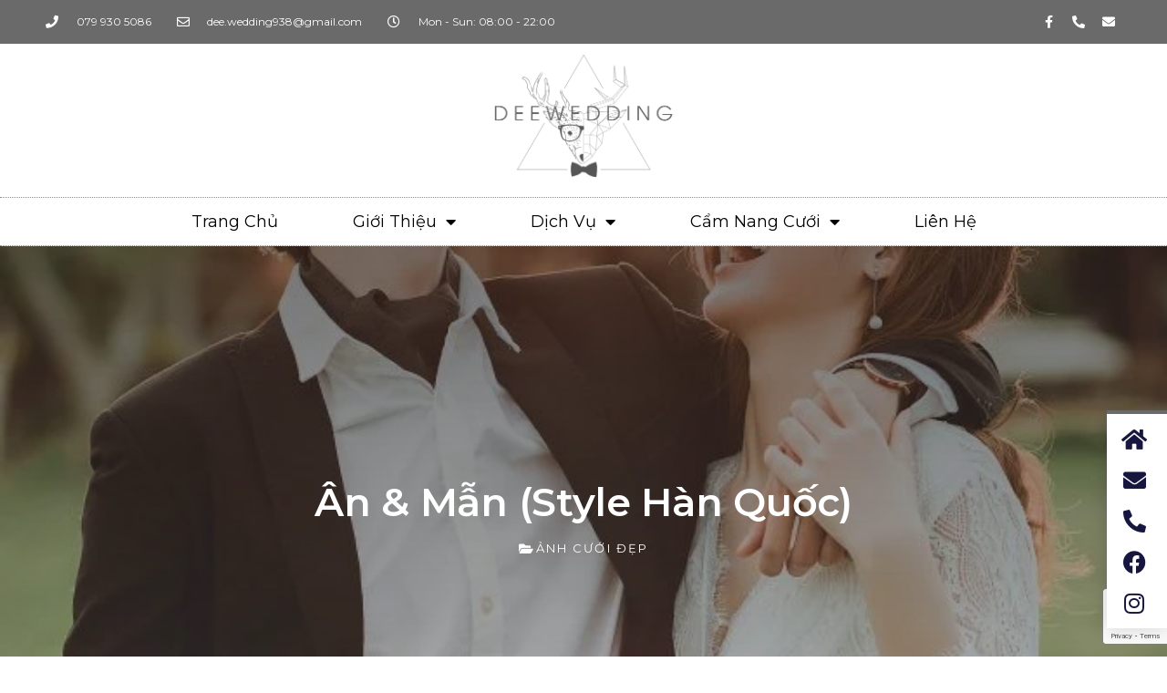

--- FILE ---
content_type: text/html; charset=UTF-8
request_url: https://deewedding.com/an-man-style-han-quoc/
body_size: 21817
content:
<!doctype html>
<html lang="vi">
<head>
	<meta charset="UTF-8">
	<meta name="viewport" content="width=device-width, initial-scale=1">
	<link rel="profile" href="https://gmpg.org/xfn/11">
	<meta name='robots' content='index, follow, max-image-preview:large, max-snippet:-1, max-video-preview:-1' />

	<!-- This site is optimized with the Yoast SEO Premium plugin v19.5 (Yoast SEO v24.1) - https://yoast.com/wordpress/plugins/seo/ -->
	<title>Ân &amp; Mẫn (Style Hàn Quốc) - Dee Wedding</title>
	<link rel="canonical" href="https://deewedding.com/an-man-style-han-quoc/" />
	<meta property="og:locale" content="vi_VN" />
	<meta property="og:type" content="article" />
	<meta property="og:title" content="Ân &amp; Mẫn (Style Hàn Quốc)" />
	<meta property="og:url" content="https://deewedding.com/an-man-style-han-quoc/" />
	<meta property="og:site_name" content="Dee Wedding" />
	<meta property="article:published_time" content="2022-11-29T02:43:59+00:00" />
	<meta property="og:image" content="https://deewedding.com/wp-content/uploads/2022/11/HQ-21an-man-style-han-quoc.jpg" />
	<meta property="og:image:width" content="672" />
	<meta property="og:image:height" content="1008" />
	<meta property="og:image:type" content="image/jpeg" />
	<meta name="author" content="deewedding" />
	<meta name="twitter:card" content="summary_large_image" />
	<meta name="twitter:label1" content="Được viết bởi" />
	<meta name="twitter:data1" content="deewedding" />
	<script type="application/ld+json" class="yoast-schema-graph">{"@context":"https://schema.org","@graph":[{"@type":"Article","@id":"https://deewedding.com/an-man-style-han-quoc/#article","isPartOf":{"@id":"https://deewedding.com/an-man-style-han-quoc/"},"author":{"name":"deewedding","@id":"https://deewedding.com/#/schema/person/adac6ece200a208f516706a418713f19"},"headline":"Ân &#038; Mẫn (Style Hàn Quốc)","datePublished":"2022-11-29T02:43:59+00:00","dateModified":"2022-11-29T02:43:59+00:00","mainEntityOfPage":{"@id":"https://deewedding.com/an-man-style-han-quoc/"},"wordCount":8,"publisher":{"@id":"https://deewedding.com/#organization"},"image":{"@id":"https://deewedding.com/an-man-style-han-quoc/#primaryimage"},"thumbnailUrl":"https://deewedding.com/wp-content/uploads/2022/11/HQ-21an-man-style-han-quoc.jpg","articleSection":["Ảnh Cưới Đẹp"],"inLanguage":"vi"},{"@type":"WebPage","@id":"https://deewedding.com/an-man-style-han-quoc/","url":"https://deewedding.com/an-man-style-han-quoc/","name":"Ân & Mẫn (Style Hàn Quốc) - Dee Wedding","isPartOf":{"@id":"https://deewedding.com/#website"},"primaryImageOfPage":{"@id":"https://deewedding.com/an-man-style-han-quoc/#primaryimage"},"image":{"@id":"https://deewedding.com/an-man-style-han-quoc/#primaryimage"},"thumbnailUrl":"https://deewedding.com/wp-content/uploads/2022/11/HQ-21an-man-style-han-quoc.jpg","datePublished":"2022-11-29T02:43:59+00:00","dateModified":"2022-11-29T02:43:59+00:00","breadcrumb":{"@id":"https://deewedding.com/an-man-style-han-quoc/#breadcrumb"},"inLanguage":"vi","potentialAction":[{"@type":"ReadAction","target":["https://deewedding.com/an-man-style-han-quoc/"]}]},{"@type":"ImageObject","inLanguage":"vi","@id":"https://deewedding.com/an-man-style-han-quoc/#primaryimage","url":"https://deewedding.com/wp-content/uploads/2022/11/HQ-21an-man-style-han-quoc.jpg","contentUrl":"https://deewedding.com/wp-content/uploads/2022/11/HQ-21an-man-style-han-quoc.jpg","width":672,"height":1008},{"@type":"BreadcrumbList","@id":"https://deewedding.com/an-man-style-han-quoc/#breadcrumb","itemListElement":[{"@type":"ListItem","position":1,"name":"Home","item":"https://deewedding.com/"},{"@type":"ListItem","position":2,"name":"Ân &#038; Mẫn (Style Hàn Quốc)"}]},{"@type":"WebSite","@id":"https://deewedding.com/#website","url":"https://deewedding.com/","name":"Dee Wedding","description":"Chụp ảnh cưới đẹp Đà Nẵng","publisher":{"@id":"https://deewedding.com/#organization"},"potentialAction":[{"@type":"SearchAction","target":{"@type":"EntryPoint","urlTemplate":"https://deewedding.com/?s={search_term_string}"},"query-input":{"@type":"PropertyValueSpecification","valueRequired":true,"valueName":"search_term_string"}}],"inLanguage":"vi"},{"@type":"Organization","@id":"https://deewedding.com/#organization","name":"Dee Wedding","url":"https://deewedding.com/","logo":{"@type":"ImageObject","inLanguage":"vi","@id":"https://deewedding.com/#/schema/logo/image/","url":"https://deewedding.com/wp-content/uploads/2022/09/logo-black-deewedding.png","contentUrl":"https://deewedding.com/wp-content/uploads/2022/09/logo-black-deewedding.png","width":820,"height":566,"caption":"Dee Wedding"},"image":{"@id":"https://deewedding.com/#/schema/logo/image/"}},{"@type":"Person","@id":"https://deewedding.com/#/schema/person/adac6ece200a208f516706a418713f19","name":"deewedding","image":{"@type":"ImageObject","inLanguage":"vi","@id":"https://deewedding.com/#/schema/person/image/","url":"https://deewedding.com/wp-content/uploads/2022/09/logo2-150x150.jpg","contentUrl":"https://deewedding.com/wp-content/uploads/2022/09/logo2-150x150.jpg","caption":"deewedding"},"sameAs":["https://deewedding.com"],"url":"https://deewedding.com/author/deewedding/"}]}</script>
	<!-- / Yoast SEO Premium plugin. -->


<link rel="alternate" type="application/rss+xml" title="Dòng thông tin Dee Wedding &raquo;" href="https://deewedding.com/feed/" />
<link rel="alternate" type="application/rss+xml" title="Dee Wedding &raquo; Dòng bình luận" href="https://deewedding.com/comments/feed/" />
<link rel="alternate" title="oNhúng (JSON)" type="application/json+oembed" href="https://deewedding.com/wp-json/oembed/1.0/embed?url=https%3A%2F%2Fdeewedding.com%2Fan-man-style-han-quoc%2F" />
<link rel="alternate" title="oNhúng (XML)" type="text/xml+oembed" href="https://deewedding.com/wp-json/oembed/1.0/embed?url=https%3A%2F%2Fdeewedding.com%2Fan-man-style-han-quoc%2F&#038;format=xml" />
<style id='wp-img-auto-sizes-contain-inline-css'>
img:is([sizes=auto i],[sizes^="auto," i]){contain-intrinsic-size:3000px 1500px}
/*# sourceURL=wp-img-auto-sizes-contain-inline-css */
</style>

<style id='wp-emoji-styles-inline-css'>

	img.wp-smiley, img.emoji {
		display: inline !important;
		border: none !important;
		box-shadow: none !important;
		height: 1em !important;
		width: 1em !important;
		margin: 0 0.07em !important;
		vertical-align: -0.1em !important;
		background: none !important;
		padding: 0 !important;
	}
/*# sourceURL=wp-emoji-styles-inline-css */
</style>
<link rel='stylesheet' id='wp-block-library-css' href='https://deewedding.com/wp-includes/css/dist/block-library/style.min.css?ver=6.9' media='all' />
<style id='global-styles-inline-css'>
:root{--wp--preset--aspect-ratio--square: 1;--wp--preset--aspect-ratio--4-3: 4/3;--wp--preset--aspect-ratio--3-4: 3/4;--wp--preset--aspect-ratio--3-2: 3/2;--wp--preset--aspect-ratio--2-3: 2/3;--wp--preset--aspect-ratio--16-9: 16/9;--wp--preset--aspect-ratio--9-16: 9/16;--wp--preset--color--black: #000000;--wp--preset--color--cyan-bluish-gray: #abb8c3;--wp--preset--color--white: #ffffff;--wp--preset--color--pale-pink: #f78da7;--wp--preset--color--vivid-red: #cf2e2e;--wp--preset--color--luminous-vivid-orange: #ff6900;--wp--preset--color--luminous-vivid-amber: #fcb900;--wp--preset--color--light-green-cyan: #7bdcb5;--wp--preset--color--vivid-green-cyan: #00d084;--wp--preset--color--pale-cyan-blue: #8ed1fc;--wp--preset--color--vivid-cyan-blue: #0693e3;--wp--preset--color--vivid-purple: #9b51e0;--wp--preset--gradient--vivid-cyan-blue-to-vivid-purple: linear-gradient(135deg,rgb(6,147,227) 0%,rgb(155,81,224) 100%);--wp--preset--gradient--light-green-cyan-to-vivid-green-cyan: linear-gradient(135deg,rgb(122,220,180) 0%,rgb(0,208,130) 100%);--wp--preset--gradient--luminous-vivid-amber-to-luminous-vivid-orange: linear-gradient(135deg,rgb(252,185,0) 0%,rgb(255,105,0) 100%);--wp--preset--gradient--luminous-vivid-orange-to-vivid-red: linear-gradient(135deg,rgb(255,105,0) 0%,rgb(207,46,46) 100%);--wp--preset--gradient--very-light-gray-to-cyan-bluish-gray: linear-gradient(135deg,rgb(238,238,238) 0%,rgb(169,184,195) 100%);--wp--preset--gradient--cool-to-warm-spectrum: linear-gradient(135deg,rgb(74,234,220) 0%,rgb(151,120,209) 20%,rgb(207,42,186) 40%,rgb(238,44,130) 60%,rgb(251,105,98) 80%,rgb(254,248,76) 100%);--wp--preset--gradient--blush-light-purple: linear-gradient(135deg,rgb(255,206,236) 0%,rgb(152,150,240) 100%);--wp--preset--gradient--blush-bordeaux: linear-gradient(135deg,rgb(254,205,165) 0%,rgb(254,45,45) 50%,rgb(107,0,62) 100%);--wp--preset--gradient--luminous-dusk: linear-gradient(135deg,rgb(255,203,112) 0%,rgb(199,81,192) 50%,rgb(65,88,208) 100%);--wp--preset--gradient--pale-ocean: linear-gradient(135deg,rgb(255,245,203) 0%,rgb(182,227,212) 50%,rgb(51,167,181) 100%);--wp--preset--gradient--electric-grass: linear-gradient(135deg,rgb(202,248,128) 0%,rgb(113,206,126) 100%);--wp--preset--gradient--midnight: linear-gradient(135deg,rgb(2,3,129) 0%,rgb(40,116,252) 100%);--wp--preset--font-size--small: 13px;--wp--preset--font-size--medium: 20px;--wp--preset--font-size--large: 36px;--wp--preset--font-size--x-large: 42px;--wp--preset--spacing--20: 0.44rem;--wp--preset--spacing--30: 0.67rem;--wp--preset--spacing--40: 1rem;--wp--preset--spacing--50: 1.5rem;--wp--preset--spacing--60: 2.25rem;--wp--preset--spacing--70: 3.38rem;--wp--preset--spacing--80: 5.06rem;--wp--preset--shadow--natural: 6px 6px 9px rgba(0, 0, 0, 0.2);--wp--preset--shadow--deep: 12px 12px 50px rgba(0, 0, 0, 0.4);--wp--preset--shadow--sharp: 6px 6px 0px rgba(0, 0, 0, 0.2);--wp--preset--shadow--outlined: 6px 6px 0px -3px rgb(255, 255, 255), 6px 6px rgb(0, 0, 0);--wp--preset--shadow--crisp: 6px 6px 0px rgb(0, 0, 0);}:where(.is-layout-flex){gap: 0.5em;}:where(.is-layout-grid){gap: 0.5em;}body .is-layout-flex{display: flex;}.is-layout-flex{flex-wrap: wrap;align-items: center;}.is-layout-flex > :is(*, div){margin: 0;}body .is-layout-grid{display: grid;}.is-layout-grid > :is(*, div){margin: 0;}:where(.wp-block-columns.is-layout-flex){gap: 2em;}:where(.wp-block-columns.is-layout-grid){gap: 2em;}:where(.wp-block-post-template.is-layout-flex){gap: 1.25em;}:where(.wp-block-post-template.is-layout-grid){gap: 1.25em;}.has-black-color{color: var(--wp--preset--color--black) !important;}.has-cyan-bluish-gray-color{color: var(--wp--preset--color--cyan-bluish-gray) !important;}.has-white-color{color: var(--wp--preset--color--white) !important;}.has-pale-pink-color{color: var(--wp--preset--color--pale-pink) !important;}.has-vivid-red-color{color: var(--wp--preset--color--vivid-red) !important;}.has-luminous-vivid-orange-color{color: var(--wp--preset--color--luminous-vivid-orange) !important;}.has-luminous-vivid-amber-color{color: var(--wp--preset--color--luminous-vivid-amber) !important;}.has-light-green-cyan-color{color: var(--wp--preset--color--light-green-cyan) !important;}.has-vivid-green-cyan-color{color: var(--wp--preset--color--vivid-green-cyan) !important;}.has-pale-cyan-blue-color{color: var(--wp--preset--color--pale-cyan-blue) !important;}.has-vivid-cyan-blue-color{color: var(--wp--preset--color--vivid-cyan-blue) !important;}.has-vivid-purple-color{color: var(--wp--preset--color--vivid-purple) !important;}.has-black-background-color{background-color: var(--wp--preset--color--black) !important;}.has-cyan-bluish-gray-background-color{background-color: var(--wp--preset--color--cyan-bluish-gray) !important;}.has-white-background-color{background-color: var(--wp--preset--color--white) !important;}.has-pale-pink-background-color{background-color: var(--wp--preset--color--pale-pink) !important;}.has-vivid-red-background-color{background-color: var(--wp--preset--color--vivid-red) !important;}.has-luminous-vivid-orange-background-color{background-color: var(--wp--preset--color--luminous-vivid-orange) !important;}.has-luminous-vivid-amber-background-color{background-color: var(--wp--preset--color--luminous-vivid-amber) !important;}.has-light-green-cyan-background-color{background-color: var(--wp--preset--color--light-green-cyan) !important;}.has-vivid-green-cyan-background-color{background-color: var(--wp--preset--color--vivid-green-cyan) !important;}.has-pale-cyan-blue-background-color{background-color: var(--wp--preset--color--pale-cyan-blue) !important;}.has-vivid-cyan-blue-background-color{background-color: var(--wp--preset--color--vivid-cyan-blue) !important;}.has-vivid-purple-background-color{background-color: var(--wp--preset--color--vivid-purple) !important;}.has-black-border-color{border-color: var(--wp--preset--color--black) !important;}.has-cyan-bluish-gray-border-color{border-color: var(--wp--preset--color--cyan-bluish-gray) !important;}.has-white-border-color{border-color: var(--wp--preset--color--white) !important;}.has-pale-pink-border-color{border-color: var(--wp--preset--color--pale-pink) !important;}.has-vivid-red-border-color{border-color: var(--wp--preset--color--vivid-red) !important;}.has-luminous-vivid-orange-border-color{border-color: var(--wp--preset--color--luminous-vivid-orange) !important;}.has-luminous-vivid-amber-border-color{border-color: var(--wp--preset--color--luminous-vivid-amber) !important;}.has-light-green-cyan-border-color{border-color: var(--wp--preset--color--light-green-cyan) !important;}.has-vivid-green-cyan-border-color{border-color: var(--wp--preset--color--vivid-green-cyan) !important;}.has-pale-cyan-blue-border-color{border-color: var(--wp--preset--color--pale-cyan-blue) !important;}.has-vivid-cyan-blue-border-color{border-color: var(--wp--preset--color--vivid-cyan-blue) !important;}.has-vivid-purple-border-color{border-color: var(--wp--preset--color--vivid-purple) !important;}.has-vivid-cyan-blue-to-vivid-purple-gradient-background{background: var(--wp--preset--gradient--vivid-cyan-blue-to-vivid-purple) !important;}.has-light-green-cyan-to-vivid-green-cyan-gradient-background{background: var(--wp--preset--gradient--light-green-cyan-to-vivid-green-cyan) !important;}.has-luminous-vivid-amber-to-luminous-vivid-orange-gradient-background{background: var(--wp--preset--gradient--luminous-vivid-amber-to-luminous-vivid-orange) !important;}.has-luminous-vivid-orange-to-vivid-red-gradient-background{background: var(--wp--preset--gradient--luminous-vivid-orange-to-vivid-red) !important;}.has-very-light-gray-to-cyan-bluish-gray-gradient-background{background: var(--wp--preset--gradient--very-light-gray-to-cyan-bluish-gray) !important;}.has-cool-to-warm-spectrum-gradient-background{background: var(--wp--preset--gradient--cool-to-warm-spectrum) !important;}.has-blush-light-purple-gradient-background{background: var(--wp--preset--gradient--blush-light-purple) !important;}.has-blush-bordeaux-gradient-background{background: var(--wp--preset--gradient--blush-bordeaux) !important;}.has-luminous-dusk-gradient-background{background: var(--wp--preset--gradient--luminous-dusk) !important;}.has-pale-ocean-gradient-background{background: var(--wp--preset--gradient--pale-ocean) !important;}.has-electric-grass-gradient-background{background: var(--wp--preset--gradient--electric-grass) !important;}.has-midnight-gradient-background{background: var(--wp--preset--gradient--midnight) !important;}.has-small-font-size{font-size: var(--wp--preset--font-size--small) !important;}.has-medium-font-size{font-size: var(--wp--preset--font-size--medium) !important;}.has-large-font-size{font-size: var(--wp--preset--font-size--large) !important;}.has-x-large-font-size{font-size: var(--wp--preset--font-size--x-large) !important;}
/*# sourceURL=global-styles-inline-css */
</style>

<style id='classic-theme-styles-inline-css'>
/*! This file is auto-generated */
.wp-block-button__link{color:#fff;background-color:#32373c;border-radius:9999px;box-shadow:none;text-decoration:none;padding:calc(.667em + 2px) calc(1.333em + 2px);font-size:1.125em}.wp-block-file__button{background:#32373c;color:#fff;text-decoration:none}
/*# sourceURL=/wp-includes/css/classic-themes.min.css */
</style>
<link rel='stylesheet' id='hello-elementor-css' href='https://deewedding.com/wp-content/themes/hello-elementor/style.min.css?ver=3.1.0' media='all' />
<link rel='stylesheet' id='hello-elementor-theme-style-css' href='https://deewedding.com/wp-content/themes/hello-elementor/theme.min.css?ver=3.1.0' media='all' />
<link rel='stylesheet' id='hello-elementor-header-footer-css' href='https://deewedding.com/wp-content/themes/hello-elementor/header-footer.min.css?ver=3.1.0' media='all' />
<link rel='stylesheet' id='elementor-frontend-css' href='https://deewedding.com/wp-content/plugins/elementor/assets/css/frontend-lite.min.css?ver=3.22.3' media='all' />
<style id='elementor-frontend-inline-css'>
.elementor-1229 .elementor-element.elementor-element-2f49bad0:not(.elementor-motion-effects-element-type-background), .elementor-1229 .elementor-element.elementor-element-2f49bad0 > .elementor-motion-effects-container > .elementor-motion-effects-layer{background-image:url("https://deewedding.com/wp-content/uploads/2022/11/HQ-21an-man-style-han-quoc.jpg.webp");}
/*# sourceURL=elementor-frontend-inline-css */
</style>
<link rel='stylesheet' id='elementor-post-266-css' href='https://deewedding.com/wp-content/uploads/elementor/css/post-266.css?ver=1719805114' media='all' />
<link rel='stylesheet' id='elementor-icons-css' href='https://deewedding.com/wp-content/plugins/elementor/assets/lib/eicons/css/elementor-icons.min.css?ver=5.30.0' media='all' />
<link rel='stylesheet' id='swiper-css' href='https://deewedding.com/wp-content/plugins/elementor/assets/lib/swiper/v8/css/swiper.min.css?ver=8.4.5' media='all' />
<link rel='stylesheet' id='elementor-pro-css' href='https://deewedding.com/wp-content/plugins/elementor-pro/assets/css/frontend-lite.min.css?ver=3.7.7' media='all' />
<link rel='stylesheet' id='elementor-global-css' href='https://deewedding.com/wp-content/uploads/elementor/css/global.css?ver=1719805114' media='all' />
<link rel='stylesheet' id='elementor-post-285-css' href='https://deewedding.com/wp-content/uploads/elementor/css/post-285.css?ver=1725424501' media='all' />
<link rel='stylesheet' id='elementor-post-1162-css' href='https://deewedding.com/wp-content/uploads/elementor/css/post-1162.css?ver=1725424532' media='all' />
<link rel='stylesheet' id='elementor-post-1229-css' href='https://deewedding.com/wp-content/uploads/elementor/css/post-1229.css?ver=1747982835' media='all' />
<link rel='stylesheet' id='elementor-post-1648-css' href='https://deewedding.com/wp-content/uploads/elementor/css/post-1648.css?ver=1725424840' media='all' />
<link rel='stylesheet' id='hello-elementor-child-style-css' href='https://deewedding.com/wp-content/themes/hello-theme-child-master/style.css?ver=2.0.0' media='all' />
<link rel='stylesheet' id='google-fonts-1-css' href='https://fonts.googleapis.com/css?family=Montserrat%3A100%2C100italic%2C200%2C200italic%2C300%2C300italic%2C400%2C400italic%2C500%2C500italic%2C600%2C600italic%2C700%2C700italic%2C800%2C800italic%2C900%2C900italic%7CBarlow+Condensed%3A100%2C100italic%2C200%2C200italic%2C300%2C300italic%2C400%2C400italic%2C500%2C500italic%2C600%2C600italic%2C700%2C700italic%2C800%2C800italic%2C900%2C900italic&#038;display=auto&#038;subset=vietnamese&#038;ver=6.9' media='all' />
<link rel='stylesheet' id='elementor-icons-shared-0-css' href='https://deewedding.com/wp-content/plugins/elementor/assets/lib/font-awesome/css/fontawesome.min.css?ver=5.15.3' media='all' />
<link rel='stylesheet' id='elementor-icons-fa-solid-css' href='https://deewedding.com/wp-content/plugins/elementor/assets/lib/font-awesome/css/solid.min.css?ver=5.15.3' media='all' />
<link rel='stylesheet' id='elementor-icons-fa-regular-css' href='https://deewedding.com/wp-content/plugins/elementor/assets/lib/font-awesome/css/regular.min.css?ver=5.15.3' media='all' />
<link rel='stylesheet' id='elementor-icons-fa-brands-css' href='https://deewedding.com/wp-content/plugins/elementor/assets/lib/font-awesome/css/brands.min.css?ver=5.15.3' media='all' />
<link rel="preconnect" href="https://fonts.gstatic.com/" crossorigin><link rel="https://api.w.org/" href="https://deewedding.com/wp-json/" /><link rel="alternate" title="JSON" type="application/json" href="https://deewedding.com/wp-json/wp/v2/posts/2795" /><link rel="EditURI" type="application/rsd+xml" title="RSD" href="https://deewedding.com/xmlrpc.php?rsd" />
<meta name="generator" content="WordPress 6.9" />
<link rel='shortlink' href='https://deewedding.com/?p=2795' />
<!-- HFCM by 99 Robots - Snippet # 3: GSC -->
<meta name="google-site-verification" content="Mp3Q59-Qha7S6Yhswbn9zPAqVuH7eBsXaUrrHrKFTyY" />
<!-- /end HFCM by 99 Robots -->
<!-- HFCM by 99 Robots - Snippet # 4: GA4 -->
<!-- Google tag (gtag.js) -->
<script async src="https://www.googletagmanager.com/gtag/js?id=G-65ZZDYT5EB"></script>
<script>
  window.dataLayer = window.dataLayer || [];
  function gtag(){dataLayer.push(arguments);}
  gtag('js', new Date());

  gtag('config', 'G-65ZZDYT5EB');
</script>
<!-- /end HFCM by 99 Robots -->
<meta name="generator" content="Elementor 3.22.3; features: e_optimized_assets_loading, e_optimized_css_loading, additional_custom_breakpoints; settings: css_print_method-external, google_font-enabled, font_display-auto">
<link rel="icon" href="https://deewedding.com/wp-content/uploads/2022/09/cropped-logo2-32x32.jpg" sizes="32x32" />
<link rel="icon" href="https://deewedding.com/wp-content/uploads/2022/09/cropped-logo2-192x192.jpg" sizes="192x192" />
<link rel="apple-touch-icon" href="https://deewedding.com/wp-content/uploads/2022/09/cropped-logo2-180x180.jpg" />
<meta name="msapplication-TileImage" content="https://deewedding.com/wp-content/uploads/2022/09/cropped-logo2-270x270.jpg" />
<link rel='stylesheet' id='elementor-gallery-css' href='https://deewedding.com/wp-content/plugins/elementor/assets/lib/e-gallery/css/e-gallery.min.css?ver=1.2.0' media='all' />
<link rel='stylesheet' id='e-animations-css' href='https://deewedding.com/wp-content/plugins/elementor/assets/lib/animations/animations.min.css?ver=3.22.3' media='all' />
</head>
<body class="wp-singular post-template-default single single-post postid-2795 single-format-standard wp-custom-logo wp-theme-hello-elementor wp-child-theme-hello-theme-child-master eio-default elementor-default elementor-kit-266 elementor-page-1229">


<a class="skip-link screen-reader-text" href="#content">Chuyển đến nội dung</a>

		<div data-elementor-type="header" data-elementor-id="285" class="elementor elementor-285 elementor-location-header">
					<div class="elementor-section-wrap">
								<section class="elementor-section elementor-top-section elementor-element elementor-element-114d1534 elementor-section-height-min-height elementor-section-content-middle elementor-hidden-mobile elementor-section-boxed elementor-section-height-default elementor-section-items-middle" data-id="114d1534" data-element_type="section" data-settings="{&quot;background_background&quot;:&quot;classic&quot;}">
						<div class="elementor-container elementor-column-gap-default">
					<div class="elementor-column elementor-col-50 elementor-top-column elementor-element elementor-element-5add1a76" data-id="5add1a76" data-element_type="column">
			<div class="elementor-widget-wrap elementor-element-populated">
						<div class="elementor-element elementor-element-65e1d8b4 elementor-icon-list--layout-inline elementor-mobile-align-center elementor-hidden-phone elementor-list-item-link-full_width elementor-widget elementor-widget-icon-list" data-id="65e1d8b4" data-element_type="widget" data-widget_type="icon-list.default">
				<div class="elementor-widget-container">
			<link rel="stylesheet" href="https://deewedding.com/wp-content/plugins/elementor/assets/css/widget-icon-list.min.css">		<ul class="elementor-icon-list-items elementor-inline-items">
							<li class="elementor-icon-list-item elementor-inline-item">
											<span class="elementor-icon-list-icon">
							<i aria-hidden="true" class="fas fa-phone"></i>						</span>
										<span class="elementor-icon-list-text">079 930 5086</span>
									</li>
								<li class="elementor-icon-list-item elementor-inline-item">
											<span class="elementor-icon-list-icon">
							<i aria-hidden="true" class="far fa-envelope"></i>						</span>
										<span class="elementor-icon-list-text">dee.wedding938@gmail.com</span>
									</li>
								<li class="elementor-icon-list-item elementor-inline-item">
											<span class="elementor-icon-list-icon">
							<i aria-hidden="true" class="far fa-clock"></i>						</span>
										<span class="elementor-icon-list-text">Mon - Sun: 08:00 - 22:00</span>
									</li>
						</ul>
				</div>
				</div>
					</div>
		</div>
				<div class="elementor-column elementor-col-50 elementor-top-column elementor-element elementor-element-6e1fb060" data-id="6e1fb060" data-element_type="column">
			<div class="elementor-widget-wrap elementor-element-populated">
						<div class="elementor-element elementor-element-766dae2a e-grid-align-right e-grid-align-mobile-center elementor-shape-rounded elementor-grid-0 elementor-widget elementor-widget-social-icons" data-id="766dae2a" data-element_type="widget" data-widget_type="social-icons.default">
				<div class="elementor-widget-container">
			<style>/*! elementor - v3.22.0 - 26-06-2024 */
.elementor-widget-social-icons.elementor-grid-0 .elementor-widget-container,.elementor-widget-social-icons.elementor-grid-mobile-0 .elementor-widget-container,.elementor-widget-social-icons.elementor-grid-tablet-0 .elementor-widget-container{line-height:1;font-size:0}.elementor-widget-social-icons:not(.elementor-grid-0):not(.elementor-grid-tablet-0):not(.elementor-grid-mobile-0) .elementor-grid{display:inline-grid}.elementor-widget-social-icons .elementor-grid{grid-column-gap:var(--grid-column-gap,5px);grid-row-gap:var(--grid-row-gap,5px);grid-template-columns:var(--grid-template-columns);justify-content:var(--justify-content,center);justify-items:var(--justify-content,center)}.elementor-icon.elementor-social-icon{font-size:var(--icon-size,25px);line-height:var(--icon-size,25px);width:calc(var(--icon-size, 25px) + 2 * var(--icon-padding, .5em));height:calc(var(--icon-size, 25px) + 2 * var(--icon-padding, .5em))}.elementor-social-icon{--e-social-icon-icon-color:#fff;display:inline-flex;background-color:#69727d;align-items:center;justify-content:center;text-align:center;cursor:pointer}.elementor-social-icon i{color:var(--e-social-icon-icon-color)}.elementor-social-icon svg{fill:var(--e-social-icon-icon-color)}.elementor-social-icon:last-child{margin:0}.elementor-social-icon:hover{opacity:.9;color:#fff}.elementor-social-icon-android{background-color:#a4c639}.elementor-social-icon-apple{background-color:#999}.elementor-social-icon-behance{background-color:#1769ff}.elementor-social-icon-bitbucket{background-color:#205081}.elementor-social-icon-codepen{background-color:#000}.elementor-social-icon-delicious{background-color:#39f}.elementor-social-icon-deviantart{background-color:#05cc47}.elementor-social-icon-digg{background-color:#005be2}.elementor-social-icon-dribbble{background-color:#ea4c89}.elementor-social-icon-elementor{background-color:#d30c5c}.elementor-social-icon-envelope{background-color:#ea4335}.elementor-social-icon-facebook,.elementor-social-icon-facebook-f{background-color:#3b5998}.elementor-social-icon-flickr{background-color:#0063dc}.elementor-social-icon-foursquare{background-color:#2d5be3}.elementor-social-icon-free-code-camp,.elementor-social-icon-freecodecamp{background-color:#006400}.elementor-social-icon-github{background-color:#333}.elementor-social-icon-gitlab{background-color:#e24329}.elementor-social-icon-globe{background-color:#69727d}.elementor-social-icon-google-plus,.elementor-social-icon-google-plus-g{background-color:#dd4b39}.elementor-social-icon-houzz{background-color:#7ac142}.elementor-social-icon-instagram{background-color:#262626}.elementor-social-icon-jsfiddle{background-color:#487aa2}.elementor-social-icon-link{background-color:#818a91}.elementor-social-icon-linkedin,.elementor-social-icon-linkedin-in{background-color:#0077b5}.elementor-social-icon-medium{background-color:#00ab6b}.elementor-social-icon-meetup{background-color:#ec1c40}.elementor-social-icon-mixcloud{background-color:#273a4b}.elementor-social-icon-odnoklassniki{background-color:#f4731c}.elementor-social-icon-pinterest{background-color:#bd081c}.elementor-social-icon-product-hunt{background-color:#da552f}.elementor-social-icon-reddit{background-color:#ff4500}.elementor-social-icon-rss{background-color:#f26522}.elementor-social-icon-shopping-cart{background-color:#4caf50}.elementor-social-icon-skype{background-color:#00aff0}.elementor-social-icon-slideshare{background-color:#0077b5}.elementor-social-icon-snapchat{background-color:#fffc00}.elementor-social-icon-soundcloud{background-color:#f80}.elementor-social-icon-spotify{background-color:#2ebd59}.elementor-social-icon-stack-overflow{background-color:#fe7a15}.elementor-social-icon-steam{background-color:#00adee}.elementor-social-icon-stumbleupon{background-color:#eb4924}.elementor-social-icon-telegram{background-color:#2ca5e0}.elementor-social-icon-threads{background-color:#000}.elementor-social-icon-thumb-tack{background-color:#1aa1d8}.elementor-social-icon-tripadvisor{background-color:#589442}.elementor-social-icon-tumblr{background-color:#35465c}.elementor-social-icon-twitch{background-color:#6441a5}.elementor-social-icon-twitter{background-color:#1da1f2}.elementor-social-icon-viber{background-color:#665cac}.elementor-social-icon-vimeo{background-color:#1ab7ea}.elementor-social-icon-vk{background-color:#45668e}.elementor-social-icon-weibo{background-color:#dd2430}.elementor-social-icon-weixin{background-color:#31a918}.elementor-social-icon-whatsapp{background-color:#25d366}.elementor-social-icon-wordpress{background-color:#21759b}.elementor-social-icon-x-twitter{background-color:#000}.elementor-social-icon-xing{background-color:#026466}.elementor-social-icon-yelp{background-color:#af0606}.elementor-social-icon-youtube{background-color:#cd201f}.elementor-social-icon-500px{background-color:#0099e5}.elementor-shape-rounded .elementor-icon.elementor-social-icon{border-radius:10%}.elementor-shape-circle .elementor-icon.elementor-social-icon{border-radius:50%}</style>		<div class="elementor-social-icons-wrapper elementor-grid">
							<span class="elementor-grid-item">
					<a class="elementor-icon elementor-social-icon elementor-social-icon-facebook-f elementor-repeater-item-5646027" href="https://www.facebook.com/deewedding.vn" target="_blank" rel="nofollow">
						<span class="elementor-screen-only">Facebook-f</span>
						<i class="fab fa-facebook-f"></i>					</a>
				</span>
							<span class="elementor-grid-item">
					<a class="elementor-icon elementor-social-icon elementor-social-icon-phone-alt elementor-repeater-item-3b88383" href="tel:0799305086" target="_blank">
						<span class="elementor-screen-only">Phone-alt</span>
						<i class="fas fa-phone-alt"></i>					</a>
				</span>
							<span class="elementor-grid-item">
					<a class="elementor-icon elementor-social-icon elementor-social-icon-envelope elementor-repeater-item-d8b7327" href="mailto:dee.wedding938@gmail.com" target="_blank">
						<span class="elementor-screen-only">Envelope</span>
						<i class="fas fa-envelope"></i>					</a>
				</span>
					</div>
				</div>
				</div>
					</div>
		</div>
					</div>
		</section>
				<section class="elementor-section elementor-top-section elementor-element elementor-element-1b2e2b9 elementor-section-content-middle elementor-section-full_width elementor-hidden-mobile elementor-section-height-default elementor-section-height-default" data-id="1b2e2b9" data-element_type="section" data-settings="{&quot;background_background&quot;:&quot;classic&quot;}">
						<div class="elementor-container elementor-column-gap-no">
					<div class="elementor-column elementor-col-100 elementor-top-column elementor-element elementor-element-5c5c6720" data-id="5c5c6720" data-element_type="column">
			<div class="elementor-widget-wrap elementor-element-populated">
						<div class="elementor-element elementor-element-4b9d3dc7 elementor-widget elementor-widget-theme-site-logo elementor-widget-image" data-id="4b9d3dc7" data-element_type="widget" data-widget_type="theme-site-logo.default">
				<div class="elementor-widget-container">
			<style>/*! elementor - v3.22.0 - 26-06-2024 */
.elementor-widget-image{text-align:center}.elementor-widget-image a{display:inline-block}.elementor-widget-image a img[src$=".svg"]{width:48px}.elementor-widget-image img{vertical-align:middle;display:inline-block}</style>											<a href="https://deewedding.com">
							<img width="820" height="566" src="https://deewedding.com/wp-content/uploads/2022/09/logo-black-deewedding.png.webp" class="attachment-full size-full wp-image-3335" alt="" srcset="https://deewedding.com/wp-content/uploads/2022/09/logo-black-deewedding.png.webp 820w, https://deewedding.com/wp-content/uploads/2022/09/logo-black-deewedding-300x207.png.webp 300w, https://deewedding.com/wp-content/uploads/2022/09/logo-black-deewedding-768x530.png.webp 768w" sizes="(max-width: 820px) 100vw, 820px" />								</a>
													</div>
				</div>
				<div class="elementor-element elementor-element-1f32780b elementor-nav-menu__align-center elementor-nav-menu--dropdown-mobile elementor-nav-menu--stretch elementor-nav-menu__text-align-aside elementor-nav-menu--toggle elementor-nav-menu--burger elementor-widget elementor-widget-nav-menu" data-id="1f32780b" data-element_type="widget" data-settings="{&quot;sticky&quot;:&quot;top&quot;,&quot;full_width&quot;:&quot;stretch&quot;,&quot;sticky_on&quot;:[&quot;desktop&quot;,&quot;tablet&quot;],&quot;layout&quot;:&quot;horizontal&quot;,&quot;submenu_icon&quot;:{&quot;value&quot;:&quot;&lt;i class=\&quot;fas fa-caret-down\&quot;&gt;&lt;\/i&gt;&quot;,&quot;library&quot;:&quot;fa-solid&quot;},&quot;toggle&quot;:&quot;burger&quot;,&quot;sticky_offset&quot;:0,&quot;sticky_effects_offset&quot;:0}" data-widget_type="nav-menu.default">
				<div class="elementor-widget-container">
			<link rel="stylesheet" href="https://deewedding.com/wp-content/plugins/elementor-pro/assets/css/widget-nav-menu.min.css">			<nav migration_allowed="1" migrated="0" role="navigation" class="elementor-nav-menu--main elementor-nav-menu__container elementor-nav-menu--layout-horizontal e--pointer-double-line e--animation-drop-in">
				<ul id="menu-1-1f32780b" class="elementor-nav-menu"><li class="menu-item menu-item-type-post_type menu-item-object-page menu-item-home menu-item-307"><a href="https://deewedding.com/" class="elementor-item">Trang chủ</a></li>
<li class="menu-item menu-item-type-custom menu-item-object-custom menu-item-has-children menu-item-2348"><a href="#" class="elementor-item elementor-item-anchor">Giới thiệu</a>
<ul class="sub-menu elementor-nav-menu--dropdown">
	<li class="menu-item menu-item-type-post_type menu-item-object-page menu-item-2350"><a href="https://deewedding.com/founder-dee-wedding/" class="elementor-sub-item">Founder Dee Wedding</a></li>
	<li class="menu-item menu-item-type-post_type menu-item-object-page menu-item-2318"><a href="https://deewedding.com/doi-ngu-nhan-vien/" class="elementor-sub-item">Đội ngũ nhân viên</a></li>
</ul>
</li>
<li class="menu-item menu-item-type-post_type menu-item-object-page menu-item-has-children menu-item-602"><a href="https://deewedding.com/dich-vu/" class="elementor-item">Dịch vụ</a>
<ul class="sub-menu elementor-nav-menu--dropdown">
	<li class="menu-item menu-item-type-post_type menu-item-object-page menu-item-329"><a href="https://deewedding.com/dich-vu/chup-anh-cuoi/" class="elementor-sub-item">Chụp ảnh cưới</a></li>
	<li class="menu-item menu-item-type-post_type menu-item-object-page menu-item-2451"><a href="https://deewedding.com/dich-vu/tron-goi-ngay-cuoi/" class="elementor-sub-item">Trọn gói ngày cưới</a></li>
	<li class="menu-item menu-item-type-post_type menu-item-object-page menu-item-2450"><a href="https://deewedding.com/dich-vu/quay-phim/" class="elementor-sub-item">Quay phim</a></li>
</ul>
</li>
<li class="menu-item menu-item-type-taxonomy menu-item-object-category menu-item-has-children menu-item-322"><a href="https://deewedding.com/blog/" class="elementor-item">Cẩm nang cưới</a>
<ul class="sub-menu elementor-nav-menu--dropdown">
	<li class="menu-item menu-item-type-taxonomy menu-item-object-category current-post-ancestor current-menu-parent current-post-parent menu-item-3139"><a href="https://deewedding.com/album-hinh-anh/" class="elementor-sub-item">Ảnh cưới đẹp</a></li>
	<li class="menu-item menu-item-type-taxonomy menu-item-object-category menu-item-7270"><a href="https://deewedding.com/dia-diem/" class="elementor-sub-item">Địa điểm chụp ảnh cưới</a></li>
	<li class="menu-item menu-item-type-taxonomy menu-item-object-category menu-item-3883"><a href="https://deewedding.com/wedding-ceremony/" class="elementor-sub-item">Wedding Ceremony</a></li>
	<li class="menu-item menu-item-type-taxonomy menu-item-object-category menu-item-7259"><a href="https://deewedding.com/bridal-makeup-look/" class="elementor-sub-item">Bridal Makeup Look</a></li>
	<li class="menu-item menu-item-type-taxonomy menu-item-object-category menu-item-7260"><a href="https://deewedding.com/vay-cuoi/" class="elementor-sub-item">Wedding Dress</a></li>
</ul>
</li>
<li class="menu-item menu-item-type-post_type menu-item-object-page menu-item-310"><a href="https://deewedding.com/lien-he/" class="elementor-item">Liên hệ</a></li>
</ul>			</nav>
					<div class="elementor-menu-toggle" role="button" tabindex="0" aria-label="Menu Toggle" aria-expanded="false">
			<i aria-hidden="true" role="presentation" class="elementor-menu-toggle__icon--open eicon-menu-bar"></i><i aria-hidden="true" role="presentation" class="elementor-menu-toggle__icon--close eicon-close"></i>			<span class="elementor-screen-only">Menu</span>
		</div>
			<nav class="elementor-nav-menu--dropdown elementor-nav-menu__container" role="navigation" aria-hidden="true">
				<ul id="menu-2-1f32780b" class="elementor-nav-menu"><li class="menu-item menu-item-type-post_type menu-item-object-page menu-item-home menu-item-307"><a href="https://deewedding.com/" class="elementor-item" tabindex="-1">Trang chủ</a></li>
<li class="menu-item menu-item-type-custom menu-item-object-custom menu-item-has-children menu-item-2348"><a href="#" class="elementor-item elementor-item-anchor" tabindex="-1">Giới thiệu</a>
<ul class="sub-menu elementor-nav-menu--dropdown">
	<li class="menu-item menu-item-type-post_type menu-item-object-page menu-item-2350"><a href="https://deewedding.com/founder-dee-wedding/" class="elementor-sub-item" tabindex="-1">Founder Dee Wedding</a></li>
	<li class="menu-item menu-item-type-post_type menu-item-object-page menu-item-2318"><a href="https://deewedding.com/doi-ngu-nhan-vien/" class="elementor-sub-item" tabindex="-1">Đội ngũ nhân viên</a></li>
</ul>
</li>
<li class="menu-item menu-item-type-post_type menu-item-object-page menu-item-has-children menu-item-602"><a href="https://deewedding.com/dich-vu/" class="elementor-item" tabindex="-1">Dịch vụ</a>
<ul class="sub-menu elementor-nav-menu--dropdown">
	<li class="menu-item menu-item-type-post_type menu-item-object-page menu-item-329"><a href="https://deewedding.com/dich-vu/chup-anh-cuoi/" class="elementor-sub-item" tabindex="-1">Chụp ảnh cưới</a></li>
	<li class="menu-item menu-item-type-post_type menu-item-object-page menu-item-2451"><a href="https://deewedding.com/dich-vu/tron-goi-ngay-cuoi/" class="elementor-sub-item" tabindex="-1">Trọn gói ngày cưới</a></li>
	<li class="menu-item menu-item-type-post_type menu-item-object-page menu-item-2450"><a href="https://deewedding.com/dich-vu/quay-phim/" class="elementor-sub-item" tabindex="-1">Quay phim</a></li>
</ul>
</li>
<li class="menu-item menu-item-type-taxonomy menu-item-object-category menu-item-has-children menu-item-322"><a href="https://deewedding.com/blog/" class="elementor-item" tabindex="-1">Cẩm nang cưới</a>
<ul class="sub-menu elementor-nav-menu--dropdown">
	<li class="menu-item menu-item-type-taxonomy menu-item-object-category current-post-ancestor current-menu-parent current-post-parent menu-item-3139"><a href="https://deewedding.com/album-hinh-anh/" class="elementor-sub-item" tabindex="-1">Ảnh cưới đẹp</a></li>
	<li class="menu-item menu-item-type-taxonomy menu-item-object-category menu-item-7270"><a href="https://deewedding.com/dia-diem/" class="elementor-sub-item" tabindex="-1">Địa điểm chụp ảnh cưới</a></li>
	<li class="menu-item menu-item-type-taxonomy menu-item-object-category menu-item-3883"><a href="https://deewedding.com/wedding-ceremony/" class="elementor-sub-item" tabindex="-1">Wedding Ceremony</a></li>
	<li class="menu-item menu-item-type-taxonomy menu-item-object-category menu-item-7259"><a href="https://deewedding.com/bridal-makeup-look/" class="elementor-sub-item" tabindex="-1">Bridal Makeup Look</a></li>
	<li class="menu-item menu-item-type-taxonomy menu-item-object-category menu-item-7260"><a href="https://deewedding.com/vay-cuoi/" class="elementor-sub-item" tabindex="-1">Wedding Dress</a></li>
</ul>
</li>
<li class="menu-item menu-item-type-post_type menu-item-object-page menu-item-310"><a href="https://deewedding.com/lien-he/" class="elementor-item" tabindex="-1">Liên hệ</a></li>
</ul>			</nav>
				</div>
				</div>
					</div>
		</div>
					</div>
		</section>
				<section class="elementor-section elementor-top-section elementor-element elementor-element-d5aa61d elementor-section-content-middle elementor-section-full_width elementor-hidden-desktop elementor-hidden-tablet elementor-section-height-default elementor-section-height-default" data-id="d5aa61d" data-element_type="section" data-settings="{&quot;background_background&quot;:&quot;classic&quot;,&quot;sticky&quot;:&quot;top&quot;,&quot;sticky_on&quot;:[&quot;desktop&quot;,&quot;tablet&quot;,&quot;mobile&quot;],&quot;sticky_offset&quot;:0,&quot;sticky_effects_offset&quot;:0}">
						<div class="elementor-container elementor-column-gap-no">
					<div class="elementor-column elementor-col-100 elementor-top-column elementor-element elementor-element-b8905d8" data-id="b8905d8" data-element_type="column">
			<div class="elementor-widget-wrap elementor-element-populated">
						<div class="elementor-element elementor-element-12ed4ef elementor-widget-mobile__width-initial elementor-widget elementor-widget-theme-site-logo elementor-widget-image" data-id="12ed4ef" data-element_type="widget" data-widget_type="theme-site-logo.default">
				<div class="elementor-widget-container">
														<a href="https://deewedding.com">
							<img width="820" height="566" src="https://deewedding.com/wp-content/uploads/2022/09/logo-black-deewedding.png.webp" class="attachment-full size-full wp-image-3335" alt="" srcset="https://deewedding.com/wp-content/uploads/2022/09/logo-black-deewedding.png.webp 820w, https://deewedding.com/wp-content/uploads/2022/09/logo-black-deewedding-300x207.png.webp 300w, https://deewedding.com/wp-content/uploads/2022/09/logo-black-deewedding-768x530.png.webp 768w" sizes="(max-width: 820px) 100vw, 820px" />								</a>
													</div>
				</div>
				<div class="elementor-element elementor-element-cb8abfc elementor-widget-mobile__width-initial elementor-widget elementor-widget-image" data-id="cb8abfc" data-element_type="widget" data-widget_type="image.default">
				<div class="elementor-widget-container">
														<a href="#elementor-action%3Aaction%3Dpopup%3Aopen%26settings%3DeyJpZCI6IjE2NDgiLCJ0b2dnbGUiOmZhbHNlfQ%3D%3D">
							<img width="54" height="30" src="https://deewedding.com/wp-content/uploads/2022/10/Hamburger.svg" class="attachment-full size-full wp-image-1635" alt="" />								</a>
													</div>
				</div>
					</div>
		</div>
					</div>
		</section>
							</div>
				</div>
				<div data-elementor-type="single-post" data-elementor-id="1229" class="elementor elementor-1229 elementor-location-single post-2795 post type-post status-publish format-standard has-post-thumbnail hentry category-album-hinh-anh">
					<div class="elementor-section-wrap">
								<section class="elementor-section elementor-top-section elementor-element elementor-element-2f49bad0 elementor-section-height-min-height elementor-section-boxed elementor-section-height-default elementor-section-items-middle" data-id="2f49bad0" data-element_type="section" data-settings="{&quot;background_background&quot;:&quot;classic&quot;}">
							<div class="elementor-background-overlay"></div>
							<div class="elementor-container elementor-column-gap-default">
					<div class="elementor-column elementor-col-100 elementor-top-column elementor-element elementor-element-f0e6e84" data-id="f0e6e84" data-element_type="column">
			<div class="elementor-widget-wrap elementor-element-populated">
						<div class="elementor-element elementor-element-4afe94dc elementor-widget elementor-widget-theme-post-title elementor-page-title elementor-widget-heading" data-id="4afe94dc" data-element_type="widget" data-widget_type="theme-post-title.default">
				<div class="elementor-widget-container">
			<style>/*! elementor - v3.22.0 - 26-06-2024 */
.elementor-heading-title{padding:0;margin:0;line-height:1}.elementor-widget-heading .elementor-heading-title[class*=elementor-size-]>a{color:inherit;font-size:inherit;line-height:inherit}.elementor-widget-heading .elementor-heading-title.elementor-size-small{font-size:15px}.elementor-widget-heading .elementor-heading-title.elementor-size-medium{font-size:19px}.elementor-widget-heading .elementor-heading-title.elementor-size-large{font-size:29px}.elementor-widget-heading .elementor-heading-title.elementor-size-xl{font-size:39px}.elementor-widget-heading .elementor-heading-title.elementor-size-xxl{font-size:59px}</style><h1 class="elementor-heading-title elementor-size-default">Ân &#038; Mẫn (Style Hàn Quốc)</h1>		</div>
				</div>
				<div class="elementor-element elementor-element-249ce819 elementor-align-center elementor-widget elementor-widget-post-info" data-id="249ce819" data-element_type="widget" data-widget_type="post-info.default">
				<div class="elementor-widget-container">
			<link rel="stylesheet" href="https://deewedding.com/wp-content/plugins/elementor-pro/assets/css/widget-theme-elements.min.css">		<ul class="elementor-inline-items elementor-icon-list-items elementor-post-info">
								<li class="elementor-icon-list-item elementor-repeater-item-9b232b3 elementor-inline-item" itemprop="about">
										<span class="elementor-icon-list-icon">
								<i aria-hidden="true" class="fas fa-folder-open"></i>							</span>
									<span class="elementor-icon-list-text elementor-post-info__item elementor-post-info__item--type-terms">
										<span class="elementor-post-info__terms-list">
				<a href="https://deewedding.com/album-hinh-anh/" class="elementor-post-info__terms-list-item">Ảnh Cưới Đẹp</a>				</span>
					</span>
								</li>
				</ul>
				</div>
				</div>
					</div>
		</div>
					</div>
		</section>
				<section class="elementor-section elementor-top-section elementor-element elementor-element-58e7a5d4 elementor-section-full_width elementor-section-height-default elementor-section-height-default" data-id="58e7a5d4" data-element_type="section">
						<div class="elementor-container elementor-column-gap-default">
					<div class="elementor-column elementor-col-100 elementor-top-column elementor-element elementor-element-7b12895c" data-id="7b12895c" data-element_type="column">
			<div class="elementor-widget-wrap elementor-element-populated">
						<div class="elementor-element elementor-element-e73f009 elementor-widget elementor-widget-gallery" data-id="e73f009" data-element_type="widget" data-settings="{&quot;gallery_layout&quot;:&quot;masonry&quot;,&quot;columns&quot;:3,&quot;lazyload&quot;:&quot;yes&quot;,&quot;columns_tablet&quot;:2,&quot;columns_mobile&quot;:1,&quot;gap&quot;:{&quot;unit&quot;:&quot;px&quot;,&quot;size&quot;:10,&quot;sizes&quot;:[]},&quot;gap_tablet&quot;:{&quot;unit&quot;:&quot;px&quot;,&quot;size&quot;:10,&quot;sizes&quot;:[]},&quot;gap_mobile&quot;:{&quot;unit&quot;:&quot;px&quot;,&quot;size&quot;:10,&quot;sizes&quot;:[]},&quot;link_to&quot;:&quot;file&quot;,&quot;content_hover_animation&quot;:&quot;fade-in&quot;}" data-widget_type="gallery.default">
				<div class="elementor-widget-container">
			<style>/*! elementor-pro - v3.7.7 - 20-09-2022 */
.elementor-gallery__container{min-height:1px}.elementor-gallery-item{position:relative;overflow:hidden;display:block;text-decoration:none;border:solid var(--image-border-width) var(--image-border-color);border-radius:var(--image-border-radius)}.elementor-gallery-item__content,.elementor-gallery-item__overlay{height:100%;width:100%;position:absolute;top:0;left:0}.elementor-gallery-item__overlay{mix-blend-mode:var(--overlay-mix-blend-mode);-webkit-transition-duration:var(--overlay-transition-duration);-o-transition-duration:var(--overlay-transition-duration);transition-duration:var(--overlay-transition-duration);-webkit-transition-property:mix-blend-mode,opacity,background-color,-webkit-transform;transition-property:mix-blend-mode,opacity,background-color,-webkit-transform;-o-transition-property:mix-blend-mode,transform,opacity,background-color;transition-property:mix-blend-mode,transform,opacity,background-color;transition-property:mix-blend-mode,transform,opacity,background-color,-webkit-transform}.elementor-gallery-item__image.e-gallery-image{-webkit-transition-duration:var(--image-transition-duration);-o-transition-duration:var(--image-transition-duration);transition-duration:var(--image-transition-duration);-webkit-transition-property:-webkit-filter,-webkit-transform;transition-property:-webkit-filter,-webkit-transform;-o-transition-property:filter,transform;transition-property:filter,transform;transition-property:filter,transform,-webkit-filter,-webkit-transform}.elementor-gallery-item__content{display:-webkit-box;display:-ms-flexbox;display:flex;-webkit-box-orient:vertical;-webkit-box-direction:normal;-ms-flex-direction:column;flex-direction:column;-webkit-box-pack:var(--content-justify-content,center);-ms-flex-pack:var(--content-justify-content,center);justify-content:var(--content-justify-content,center);-webkit-box-align:center;-ms-flex-align:center;align-items:center;text-align:var(--content-text-align);padding:var(--content-padding)}.elementor-gallery-item__content>div{-webkit-transition-duration:var(--content-transition-duration);-o-transition-duration:var(--content-transition-duration);transition-duration:var(--content-transition-duration)}.elementor-gallery-item__content.elementor-gallery--sequenced-animation>div:nth-child(2){-webkit-transition-delay:calc(var(--content-transition-delay) / 3);-o-transition-delay:calc(var(--content-transition-delay) / 3);transition-delay:calc(var(--content-transition-delay) / 3)}.elementor-gallery-item__content.elementor-gallery--sequenced-animation>div:nth-child(3){-webkit-transition-delay:calc(var(--content-transition-delay) / 3 * 2);-o-transition-delay:calc(var(--content-transition-delay) / 3 * 2);transition-delay:calc(var(--content-transition-delay) / 3 * 2)}.elementor-gallery-item__content.elementor-gallery--sequenced-animation>div:nth-child(4){-webkit-transition-delay:calc(var(--content-transition-delay) / 3 * 3);-o-transition-delay:calc(var(--content-transition-delay) / 3 * 3);transition-delay:calc(var(--content-transition-delay) / 3 * 3)}.elementor-gallery-item__description{color:var(--description-text-color,#fff);width:100%}.elementor-gallery-item__title{color:var(--title-text-color,#fff);font-weight:700;width:100%}.elementor-gallery__titles-container{display:-webkit-box;display:-ms-flexbox;display:flex;-ms-flex-wrap:wrap;flex-wrap:wrap;-webkit-box-pack:var(--titles-container-justify-content,center);-ms-flex-pack:var(--titles-container-justify-content,center);justify-content:var(--titles-container-justify-content,center);margin-bottom:20px}.elementor-gallery__titles-container:not(.e--pointer-framed) .elementor-item:after,.elementor-gallery__titles-container:not(.e--pointer-framed) .elementor-item:before{background-color:var(--galleries-pointer-bg-color-hover)}.elementor-gallery__titles-container:not(.e--pointer-framed) .elementor-item.elementor-item-active:after,.elementor-gallery__titles-container:not(.e--pointer-framed) .elementor-item.elementor-item-active:before{background-color:var(--galleries-pointer-bg-color-active)}.elementor-gallery__titles-container.e--pointer-framed .elementor-item:before{border-color:var(--galleries-pointer-bg-color-hover);border-width:var(--galleries-pointer-border-width)}.elementor-gallery__titles-container.e--pointer-framed .elementor-item:after{border-color:var(--galleries-pointer-bg-color-hover)}.elementor-gallery__titles-container.e--pointer-framed .elementor-item.elementor-item-active:after,.elementor-gallery__titles-container.e--pointer-framed .elementor-item.elementor-item-active:before{border-color:var(--galleries-pointer-bg-color-active)}.elementor-gallery__titles-container.e--pointer-framed.e--animation-draw .elementor-item:before{border-left-width:var(--galleries-pointer-border-width);border-bottom-width:var(--galleries-pointer-border-width);border-right-width:0;border-top-width:0}.elementor-gallery__titles-container.e--pointer-framed.e--animation-draw .elementor-item:after{border-left-width:0;border-bottom-width:0;border-right-width:var(--galleries-pointer-border-width);border-top-width:var(--galleries-pointer-border-width)}.elementor-gallery__titles-container.e--pointer-framed.e--animation-corners .elementor-item:before{border-left-width:var(--galleries-pointer-border-width);border-bottom-width:0;border-right-width:0;border-top-width:var(--galleries-pointer-border-width)}.elementor-gallery__titles-container.e--pointer-framed.e--animation-corners .elementor-item:after{border-left-width:0;border-bottom-width:var(--galleries-pointer-border-width);border-right-width:var(--galleries-pointer-border-width);border-top-width:0}.elementor-gallery__titles-container .e--pointer-double-line .elementor-item:after,.elementor-gallery__titles-container .e--pointer-double-line .elementor-item:before,.elementor-gallery__titles-container .e--pointer-overline .elementor-item:before,.elementor-gallery__titles-container .e--pointer-underline .elementor-item:after{height:var(--galleries-pointer-border-width)}.elementor-gallery-title{--space-between:10px;cursor:pointer;color:#6d7882;font-weight:500;position:relative;padding:7px 14px;-webkit-transition:all .3s;-o-transition:all .3s;transition:all .3s}.elementor-gallery-title--active{color:#495157}.elementor-gallery-title:not(:last-child){margin-right:var(--space-between)}.elementor-gallery-item__title+.elementor-gallery-item__description{margin-top:var(--description-margin-top)}.e-gallery-item.elementor-gallery-item{-webkit-transition-property:all;-o-transition-property:all;transition-property:all}.e-gallery-item.elementor-animated-content .elementor-animated-item--enter-from-bottom,.e-gallery-item.elementor-animated-content .elementor-animated-item--enter-from-left,.e-gallery-item.elementor-animated-content .elementor-animated-item--enter-from-right,.e-gallery-item.elementor-animated-content .elementor-animated-item--enter-from-top,.e-gallery-item:hover .elementor-gallery__item-overlay-bg,.e-gallery-item:hover .elementor-gallery__item-overlay-content,.e-gallery-item:hover .elementor-gallery__item-overlay-content__description,.e-gallery-item:hover .elementor-gallery__item-overlay-content__title{opacity:1}a.elementor-item.elementor-gallery-title{color:var(--galleries-title-color-normal)}a.elementor-item.elementor-gallery-title.elementor-item-active,a.elementor-item.elementor-gallery-title.highlighted,a.elementor-item.elementor-gallery-title:focus,a.elementor-item.elementor-gallery-title:hover{color:var(--galleries-title-color-hover)}a.elementor-item.elementor-gallery-title.elementor-item-active{color:var(--gallery-title-color-active)}.e-container>.elementor-widget-gallery,.e-container__inner>.elementor-widget-gallery{--flex-grow:var(--container-widget-flex-grow,0);width:var(--container-widget-width,100%)}</style>		<div class="elementor-gallery__container">
							<a class="e-gallery-item elementor-gallery-item elementor-animated-content" href="https://deewedding.com/wp-content/uploads/2022/11/HQ-18an-man-style-han-quoc.jpg" data-elementor-open-lightbox="yes" data-elementor-lightbox-slideshow="all-e73f009" data-elementor-lightbox-title="HQ (18)an-man-style-han-quoc" data-e-action-hash="#elementor-action%3Aaction%3Dlightbox%26settings%3DeyJpZCI6Mjc5NiwidXJsIjoiaHR0cHM6XC9cL2RlZXdlZGRpbmcuY29tXC93cC1jb250ZW50XC91cGxvYWRzXC8yMDIyXC8xMVwvSFEtMThhbi1tYW4tc3R5bGUtaGFuLXF1b2MuanBnIiwic2xpZGVzaG93IjoiYWxsLWU3M2YwMDkifQ%3D%3D">
					<div class="e-gallery-image elementor-gallery-item__image" data-thumbnail="https://deewedding.com/wp-content/uploads/2022/11/HQ-18an-man-style-han-quoc.jpg.webp" data-width="1008" data-height="672" alt="" ></div>
														</a>
							<a class="e-gallery-item elementor-gallery-item elementor-animated-content" href="https://deewedding.com/wp-content/uploads/2022/11/HQ-19an-man-style-han-quoc.jpg" data-elementor-open-lightbox="yes" data-elementor-lightbox-slideshow="all-e73f009" data-elementor-lightbox-title="HQ (19)an-man-style-han-quoc" data-e-action-hash="#elementor-action%3Aaction%3Dlightbox%26settings%3DeyJpZCI6Mjc5NywidXJsIjoiaHR0cHM6XC9cL2RlZXdlZGRpbmcuY29tXC93cC1jb250ZW50XC91cGxvYWRzXC8yMDIyXC8xMVwvSFEtMTlhbi1tYW4tc3R5bGUtaGFuLXF1b2MuanBnIiwic2xpZGVzaG93IjoiYWxsLWU3M2YwMDkifQ%3D%3D">
					<div class="e-gallery-image elementor-gallery-item__image" data-thumbnail="https://deewedding.com/wp-content/uploads/2022/11/HQ-19an-man-style-han-quoc.jpg.webp" data-width="1008" data-height="672" alt="" ></div>
														</a>
							<a class="e-gallery-item elementor-gallery-item elementor-animated-content" href="https://deewedding.com/wp-content/uploads/2022/11/HQ-20an-man-style-han-quoc.jpg" data-elementor-open-lightbox="yes" data-elementor-lightbox-slideshow="all-e73f009" data-elementor-lightbox-title="HQ (20)an-man-style-han-quoc" data-e-action-hash="#elementor-action%3Aaction%3Dlightbox%26settings%3DeyJpZCI6Mjc5OCwidXJsIjoiaHR0cHM6XC9cL2RlZXdlZGRpbmcuY29tXC93cC1jb250ZW50XC91cGxvYWRzXC8yMDIyXC8xMVwvSFEtMjBhbi1tYW4tc3R5bGUtaGFuLXF1b2MuanBnIiwic2xpZGVzaG93IjoiYWxsLWU3M2YwMDkifQ%3D%3D">
					<div class="e-gallery-image elementor-gallery-item__image" data-thumbnail="https://deewedding.com/wp-content/uploads/2022/11/HQ-20an-man-style-han-quoc.jpg.webp" data-width="672" data-height="1008" alt="" ></div>
														</a>
							<a class="e-gallery-item elementor-gallery-item elementor-animated-content" href="https://deewedding.com/wp-content/uploads/2022/11/HQ-21an-man-style-han-quoc.jpg" data-elementor-open-lightbox="yes" data-elementor-lightbox-slideshow="all-e73f009" data-elementor-lightbox-title="HQ (21)an-man-style-han-quoc" data-e-action-hash="#elementor-action%3Aaction%3Dlightbox%26settings%3DeyJpZCI6Mjc5OSwidXJsIjoiaHR0cHM6XC9cL2RlZXdlZGRpbmcuY29tXC93cC1jb250ZW50XC91cGxvYWRzXC8yMDIyXC8xMVwvSFEtMjFhbi1tYW4tc3R5bGUtaGFuLXF1b2MuanBnIiwic2xpZGVzaG93IjoiYWxsLWU3M2YwMDkifQ%3D%3D">
					<div class="e-gallery-image elementor-gallery-item__image" data-thumbnail="https://deewedding.com/wp-content/uploads/2022/11/HQ-21an-man-style-han-quoc.jpg.webp" data-width="672" data-height="1008" alt="" ></div>
														</a>
							<a class="e-gallery-item elementor-gallery-item elementor-animated-content" href="https://deewedding.com/wp-content/uploads/2022/11/HQ-22an-man-style-han-quoc.jpg" data-elementor-open-lightbox="yes" data-elementor-lightbox-slideshow="all-e73f009" data-elementor-lightbox-title="HQ (22)an-man-style-han-quoc" data-e-action-hash="#elementor-action%3Aaction%3Dlightbox%26settings%3DeyJpZCI6MjgwMCwidXJsIjoiaHR0cHM6XC9cL2RlZXdlZGRpbmcuY29tXC93cC1jb250ZW50XC91cGxvYWRzXC8yMDIyXC8xMVwvSFEtMjJhbi1tYW4tc3R5bGUtaGFuLXF1b2MuanBnIiwic2xpZGVzaG93IjoiYWxsLWU3M2YwMDkifQ%3D%3D">
					<div class="e-gallery-image elementor-gallery-item__image" data-thumbnail="https://deewedding.com/wp-content/uploads/2022/11/HQ-22an-man-style-han-quoc.jpg.webp" data-width="917" data-height="672" alt="" ></div>
														</a>
							<a class="e-gallery-item elementor-gallery-item elementor-animated-content" href="https://deewedding.com/wp-content/uploads/2022/11/HQ-23an-man-style-han-quoc.jpg" data-elementor-open-lightbox="yes" data-elementor-lightbox-slideshow="all-e73f009" data-elementor-lightbox-title="HQ (23)an-man-style-han-quoc" data-e-action-hash="#elementor-action%3Aaction%3Dlightbox%26settings%3DeyJpZCI6MjgwMSwidXJsIjoiaHR0cHM6XC9cL2RlZXdlZGRpbmcuY29tXC93cC1jb250ZW50XC91cGxvYWRzXC8yMDIyXC8xMVwvSFEtMjNhbi1tYW4tc3R5bGUtaGFuLXF1b2MuanBnIiwic2xpZGVzaG93IjoiYWxsLWU3M2YwMDkifQ%3D%3D">
					<div class="e-gallery-image elementor-gallery-item__image" data-thumbnail="https://deewedding.com/wp-content/uploads/2022/11/HQ-23an-man-style-han-quoc.jpg.webp" data-width="1008" data-height="672" alt="" ></div>
														</a>
							<a class="e-gallery-item elementor-gallery-item elementor-animated-content" href="https://deewedding.com/wp-content/uploads/2022/11/HQ-24an-man-style-han-quoc.jpg" data-elementor-open-lightbox="yes" data-elementor-lightbox-slideshow="all-e73f009" data-elementor-lightbox-title="HQ (24)an-man-style-han-quoc" data-e-action-hash="#elementor-action%3Aaction%3Dlightbox%26settings%3DeyJpZCI6MjgwMiwidXJsIjoiaHR0cHM6XC9cL2RlZXdlZGRpbmcuY29tXC93cC1jb250ZW50XC91cGxvYWRzXC8yMDIyXC8xMVwvSFEtMjRhbi1tYW4tc3R5bGUtaGFuLXF1b2MuanBnIiwic2xpZGVzaG93IjoiYWxsLWU3M2YwMDkifQ%3D%3D">
					<div class="e-gallery-image elementor-gallery-item__image" data-thumbnail="https://deewedding.com/wp-content/uploads/2022/11/HQ-24an-man-style-han-quoc.jpg.webp" data-width="1181" data-height="826" alt="" ></div>
														</a>
							<a class="e-gallery-item elementor-gallery-item elementor-animated-content" href="https://deewedding.com/wp-content/uploads/2022/11/HQ-25an-man-style-han-quoc.jpg" data-elementor-open-lightbox="yes" data-elementor-lightbox-slideshow="all-e73f009" data-elementor-lightbox-title="HQ (25)an-man-style-han-quoc" data-e-action-hash="#elementor-action%3Aaction%3Dlightbox%26settings%3DeyJpZCI6MjgwMywidXJsIjoiaHR0cHM6XC9cL2RlZXdlZGRpbmcuY29tXC93cC1jb250ZW50XC91cGxvYWRzXC8yMDIyXC8xMVwvSFEtMjVhbi1tYW4tc3R5bGUtaGFuLXF1b2MuanBnIiwic2xpZGVzaG93IjoiYWxsLWU3M2YwMDkifQ%3D%3D">
					<div class="e-gallery-image elementor-gallery-item__image" data-thumbnail="https://deewedding.com/wp-content/uploads/2022/11/HQ-25an-man-style-han-quoc.jpg.webp" data-width="1181" data-height="826" alt="" ></div>
														</a>
							<a class="e-gallery-item elementor-gallery-item elementor-animated-content" href="https://deewedding.com/wp-content/uploads/2022/11/HQ-26an-man-style-han-quoc.jpg" data-elementor-open-lightbox="yes" data-elementor-lightbox-slideshow="all-e73f009" data-elementor-lightbox-title="HQ (26)an-man-style-han-quoc" data-e-action-hash="#elementor-action%3Aaction%3Dlightbox%26settings%3DeyJpZCI6MjgwNCwidXJsIjoiaHR0cHM6XC9cL2RlZXdlZGRpbmcuY29tXC93cC1jb250ZW50XC91cGxvYWRzXC8yMDIyXC8xMVwvSFEtMjZhbi1tYW4tc3R5bGUtaGFuLXF1b2MuanBnIiwic2xpZGVzaG93IjoiYWxsLWU3M2YwMDkifQ%3D%3D">
					<div class="e-gallery-image elementor-gallery-item__image" data-thumbnail="https://deewedding.com/wp-content/uploads/2022/11/HQ-26an-man-style-han-quoc.jpg.webp" data-width="1181" data-height="826" alt="" ></div>
														</a>
							<a class="e-gallery-item elementor-gallery-item elementor-animated-content" href="https://deewedding.com/wp-content/uploads/2022/11/HQ-27an-man-style-han-quoc.jpg" data-elementor-open-lightbox="yes" data-elementor-lightbox-slideshow="all-e73f009" data-elementor-lightbox-title="HQ (27)an-man-style-han-quoc" data-e-action-hash="#elementor-action%3Aaction%3Dlightbox%26settings%3DeyJpZCI6MjgwNSwidXJsIjoiaHR0cHM6XC9cL2RlZXdlZGRpbmcuY29tXC93cC1jb250ZW50XC91cGxvYWRzXC8yMDIyXC8xMVwvSFEtMjdhbi1tYW4tc3R5bGUtaGFuLXF1b2MuanBnIiwic2xpZGVzaG93IjoiYWxsLWU3M2YwMDkifQ%3D%3D">
					<div class="e-gallery-image elementor-gallery-item__image" data-thumbnail="https://deewedding.com/wp-content/uploads/2022/11/HQ-27an-man-style-han-quoc.jpg.webp" data-width="497" data-height="751" alt="" ></div>
														</a>
							<a class="e-gallery-item elementor-gallery-item elementor-animated-content" href="https://deewedding.com/wp-content/uploads/2022/11/HQ-28an-man-style-han-quoc.jpg" data-elementor-open-lightbox="yes" data-elementor-lightbox-slideshow="all-e73f009" data-elementor-lightbox-title="HQ (28)an-man-style-han-quoc" data-e-action-hash="#elementor-action%3Aaction%3Dlightbox%26settings%3DeyJpZCI6MjgwNiwidXJsIjoiaHR0cHM6XC9cL2RlZXdlZGRpbmcuY29tXC93cC1jb250ZW50XC91cGxvYWRzXC8yMDIyXC8xMVwvSFEtMjhhbi1tYW4tc3R5bGUtaGFuLXF1b2MuanBnIiwic2xpZGVzaG93IjoiYWxsLWU3M2YwMDkifQ%3D%3D">
					<div class="e-gallery-image elementor-gallery-item__image" data-thumbnail="https://deewedding.com/wp-content/uploads/2022/11/HQ-28an-man-style-han-quoc.jpg.webp" data-width="614" data-height="921" alt="" ></div>
														</a>
							<a class="e-gallery-item elementor-gallery-item elementor-animated-content" href="https://deewedding.com/wp-content/uploads/2022/11/HQ-1an-man-style-han-quoc.jpg" data-elementor-open-lightbox="yes" data-elementor-lightbox-slideshow="all-e73f009" data-elementor-lightbox-title="HQ (1)an-man-style-han-quoc" data-e-action-hash="#elementor-action%3Aaction%3Dlightbox%26settings%3DeyJpZCI6MjgwNywidXJsIjoiaHR0cHM6XC9cL2RlZXdlZGRpbmcuY29tXC93cC1jb250ZW50XC91cGxvYWRzXC8yMDIyXC8xMVwvSFEtMWFuLW1hbi1zdHlsZS1oYW4tcXVvYy5qcGciLCJzbGlkZXNob3ciOiJhbGwtZTczZjAwOSJ9">
					<div class="e-gallery-image elementor-gallery-item__image" data-thumbnail="https://deewedding.com/wp-content/uploads/2022/11/HQ-1an-man-style-han-quoc.jpg.webp" data-width="947" data-height="638" alt="" ></div>
														</a>
							<a class="e-gallery-item elementor-gallery-item elementor-animated-content" href="https://deewedding.com/wp-content/uploads/2022/11/HQ-2an-man-style-han-quoc.jpg" data-elementor-open-lightbox="yes" data-elementor-lightbox-slideshow="all-e73f009" data-elementor-lightbox-title="HQ (2)an-man-style-han-quoc" data-e-action-hash="#elementor-action%3Aaction%3Dlightbox%26settings%3DeyJpZCI6MjgwOCwidXJsIjoiaHR0cHM6XC9cL2RlZXdlZGRpbmcuY29tXC93cC1jb250ZW50XC91cGxvYWRzXC8yMDIyXC8xMVwvSFEtMmFuLW1hbi1zdHlsZS1oYW4tcXVvYy5qcGciLCJzbGlkZXNob3ciOiJhbGwtZTczZjAwOSJ9">
					<div class="e-gallery-image elementor-gallery-item__image" data-thumbnail="https://deewedding.com/wp-content/uploads/2022/11/HQ-2an-man-style-han-quoc.jpg.webp" data-width="672" data-height="903" alt="" ></div>
														</a>
							<a class="e-gallery-item elementor-gallery-item elementor-animated-content" href="https://deewedding.com/wp-content/uploads/2022/11/HQ-3an-man-style-han-quoc.jpg" data-elementor-open-lightbox="yes" data-elementor-lightbox-slideshow="all-e73f009" data-elementor-lightbox-title="HQ (3)an-man-style-han-quoc" data-e-action-hash="#elementor-action%3Aaction%3Dlightbox%26settings%3DeyJpZCI6MjgwOSwidXJsIjoiaHR0cHM6XC9cL2RlZXdlZGRpbmcuY29tXC93cC1jb250ZW50XC91cGxvYWRzXC8yMDIyXC8xMVwvSFEtM2FuLW1hbi1zdHlsZS1oYW4tcXVvYy5qcGciLCJzbGlkZXNob3ciOiJhbGwtZTczZjAwOSJ9">
					<div class="e-gallery-image elementor-gallery-item__image" data-thumbnail="https://deewedding.com/wp-content/uploads/2022/11/HQ-3an-man-style-han-quoc.jpg.webp" data-width="1008" data-height="672" alt="" ></div>
														</a>
							<a class="e-gallery-item elementor-gallery-item elementor-animated-content" href="https://deewedding.com/wp-content/uploads/2022/11/HQ-4an-man-style-han-quoc.jpg" data-elementor-open-lightbox="yes" data-elementor-lightbox-slideshow="all-e73f009" data-elementor-lightbox-title="HQ (4)an-man-style-han-quoc" data-e-action-hash="#elementor-action%3Aaction%3Dlightbox%26settings%3DeyJpZCI6MjgxMCwidXJsIjoiaHR0cHM6XC9cL2RlZXdlZGRpbmcuY29tXC93cC1jb250ZW50XC91cGxvYWRzXC8yMDIyXC8xMVwvSFEtNGFuLW1hbi1zdHlsZS1oYW4tcXVvYy5qcGciLCJzbGlkZXNob3ciOiJhbGwtZTczZjAwOSJ9">
					<div class="e-gallery-image elementor-gallery-item__image" data-thumbnail="https://deewedding.com/wp-content/uploads/2022/11/HQ-4an-man-style-han-quoc.jpg.webp" data-width="672" data-height="1008" alt="" ></div>
														</a>
							<a class="e-gallery-item elementor-gallery-item elementor-animated-content" href="https://deewedding.com/wp-content/uploads/2022/11/HQ-5an-man-style-han-quoc.jpg" data-elementor-open-lightbox="yes" data-elementor-lightbox-slideshow="all-e73f009" data-elementor-lightbox-title="HQ (5)an-man-style-han-quoc" data-e-action-hash="#elementor-action%3Aaction%3Dlightbox%26settings%3DeyJpZCI6MjgxMSwidXJsIjoiaHR0cHM6XC9cL2RlZXdlZGRpbmcuY29tXC93cC1jb250ZW50XC91cGxvYWRzXC8yMDIyXC8xMVwvSFEtNWFuLW1hbi1zdHlsZS1oYW4tcXVvYy5qcGciLCJzbGlkZXNob3ciOiJhbGwtZTczZjAwOSJ9">
					<div class="e-gallery-image elementor-gallery-item__image" data-thumbnail="https://deewedding.com/wp-content/uploads/2022/11/HQ-5an-man-style-han-quoc.jpg.webp" data-width="672" data-height="1008" alt="" ></div>
														</a>
							<a class="e-gallery-item elementor-gallery-item elementor-animated-content" href="https://deewedding.com/wp-content/uploads/2022/11/HQ-6an-man-style-han-quoc.jpg" data-elementor-open-lightbox="yes" data-elementor-lightbox-slideshow="all-e73f009" data-elementor-lightbox-title="HQ (6)an-man-style-han-quoc" data-e-action-hash="#elementor-action%3Aaction%3Dlightbox%26settings%3DeyJpZCI6MjgxMiwidXJsIjoiaHR0cHM6XC9cL2RlZXdlZGRpbmcuY29tXC93cC1jb250ZW50XC91cGxvYWRzXC8yMDIyXC8xMVwvSFEtNmFuLW1hbi1zdHlsZS1oYW4tcXVvYy5qcGciLCJzbGlkZXNob3ciOiJhbGwtZTczZjAwOSJ9">
					<div class="e-gallery-image elementor-gallery-item__image" data-thumbnail="https://deewedding.com/wp-content/uploads/2022/11/HQ-6an-man-style-han-quoc.jpg.webp" data-width="1008" data-height="672" alt="" ></div>
														</a>
							<a class="e-gallery-item elementor-gallery-item elementor-animated-content" href="https://deewedding.com/wp-content/uploads/2022/11/HQ-7an-man-style-han-quoc.jpg" data-elementor-open-lightbox="yes" data-elementor-lightbox-slideshow="all-e73f009" data-elementor-lightbox-title="HQ (7)an-man-style-han-quoc" data-e-action-hash="#elementor-action%3Aaction%3Dlightbox%26settings%3DeyJpZCI6MjgxMywidXJsIjoiaHR0cHM6XC9cL2RlZXdlZGRpbmcuY29tXC93cC1jb250ZW50XC91cGxvYWRzXC8yMDIyXC8xMVwvSFEtN2FuLW1hbi1zdHlsZS1oYW4tcXVvYy5qcGciLCJzbGlkZXNob3ciOiJhbGwtZTczZjAwOSJ9">
					<div class="e-gallery-image elementor-gallery-item__image" data-thumbnail="https://deewedding.com/wp-content/uploads/2022/11/HQ-7an-man-style-han-quoc.jpg.webp" data-width="528" data-height="792" alt="" ></div>
														</a>
							<a class="e-gallery-item elementor-gallery-item elementor-animated-content" href="https://deewedding.com/wp-content/uploads/2022/11/HQ-8an-man-style-han-quoc.jpg" data-elementor-open-lightbox="yes" data-elementor-lightbox-slideshow="all-e73f009" data-elementor-lightbox-title="HQ (8)an-man-style-han-quoc" data-e-action-hash="#elementor-action%3Aaction%3Dlightbox%26settings%3DeyJpZCI6MjgxNCwidXJsIjoiaHR0cHM6XC9cL2RlZXdlZGRpbmcuY29tXC93cC1jb250ZW50XC91cGxvYWRzXC8yMDIyXC8xMVwvSFEtOGFuLW1hbi1zdHlsZS1oYW4tcXVvYy5qcGciLCJzbGlkZXNob3ciOiJhbGwtZTczZjAwOSJ9">
					<div class="e-gallery-image elementor-gallery-item__image" data-thumbnail="https://deewedding.com/wp-content/uploads/2022/11/HQ-8an-man-style-han-quoc.jpg.webp" data-width="672" data-height="1008" alt="" ></div>
														</a>
							<a class="e-gallery-item elementor-gallery-item elementor-animated-content" href="https://deewedding.com/wp-content/uploads/2022/11/HQ-9an-man-style-han-quoc.jpg" data-elementor-open-lightbox="yes" data-elementor-lightbox-slideshow="all-e73f009" data-elementor-lightbox-title="HQ (9)an-man-style-han-quoc" data-e-action-hash="#elementor-action%3Aaction%3Dlightbox%26settings%3DeyJpZCI6MjgxNSwidXJsIjoiaHR0cHM6XC9cL2RlZXdlZGRpbmcuY29tXC93cC1jb250ZW50XC91cGxvYWRzXC8yMDIyXC8xMVwvSFEtOWFuLW1hbi1zdHlsZS1oYW4tcXVvYy5qcGciLCJzbGlkZXNob3ciOiJhbGwtZTczZjAwOSJ9">
					<div class="e-gallery-image elementor-gallery-item__image" data-thumbnail="https://deewedding.com/wp-content/uploads/2022/11/HQ-9an-man-style-han-quoc.jpg.webp" data-width="1008" data-height="672" alt="" ></div>
														</a>
							<a class="e-gallery-item elementor-gallery-item elementor-animated-content" href="https://deewedding.com/wp-content/uploads/2022/11/HQ-10an-man-style-han-quoc.jpg" data-elementor-open-lightbox="yes" data-elementor-lightbox-slideshow="all-e73f009" data-elementor-lightbox-title="HQ (10)an-man-style-han-quoc" data-e-action-hash="#elementor-action%3Aaction%3Dlightbox%26settings%3DeyJpZCI6MjgxNiwidXJsIjoiaHR0cHM6XC9cL2RlZXdlZGRpbmcuY29tXC93cC1jb250ZW50XC91cGxvYWRzXC8yMDIyXC8xMVwvSFEtMTBhbi1tYW4tc3R5bGUtaGFuLXF1b2MuanBnIiwic2xpZGVzaG93IjoiYWxsLWU3M2YwMDkifQ%3D%3D">
					<div class="e-gallery-image elementor-gallery-item__image" data-thumbnail="https://deewedding.com/wp-content/uploads/2022/11/HQ-10an-man-style-han-quoc.jpg.webp" data-width="672" data-height="1008" alt="" ></div>
														</a>
							<a class="e-gallery-item elementor-gallery-item elementor-animated-content" href="https://deewedding.com/wp-content/uploads/2022/11/HQ-11an-man-style-han-quoc.jpg" data-elementor-open-lightbox="yes" data-elementor-lightbox-slideshow="all-e73f009" data-elementor-lightbox-title="HQ (11)an-man-style-han-quoc" data-e-action-hash="#elementor-action%3Aaction%3Dlightbox%26settings%3DeyJpZCI6MjgxNywidXJsIjoiaHR0cHM6XC9cL2RlZXdlZGRpbmcuY29tXC93cC1jb250ZW50XC91cGxvYWRzXC8yMDIyXC8xMVwvSFEtMTFhbi1tYW4tc3R5bGUtaGFuLXF1b2MuanBnIiwic2xpZGVzaG93IjoiYWxsLWU3M2YwMDkifQ%3D%3D">
					<div class="e-gallery-image elementor-gallery-item__image" data-thumbnail="https://deewedding.com/wp-content/uploads/2022/11/HQ-11an-man-style-han-quoc.jpg.webp" data-width="672" data-height="1008" alt="" ></div>
														</a>
							<a class="e-gallery-item elementor-gallery-item elementor-animated-content" href="https://deewedding.com/wp-content/uploads/2022/11/HQ-12an-man-style-han-quoc.jpg" data-elementor-open-lightbox="yes" data-elementor-lightbox-slideshow="all-e73f009" data-elementor-lightbox-title="HQ (12)an-man-style-han-quoc" data-e-action-hash="#elementor-action%3Aaction%3Dlightbox%26settings%3DeyJpZCI6MjgxOCwidXJsIjoiaHR0cHM6XC9cL2RlZXdlZGRpbmcuY29tXC93cC1jb250ZW50XC91cGxvYWRzXC8yMDIyXC8xMVwvSFEtMTJhbi1tYW4tc3R5bGUtaGFuLXF1b2MuanBnIiwic2xpZGVzaG93IjoiYWxsLWU3M2YwMDkifQ%3D%3D">
					<div class="e-gallery-image elementor-gallery-item__image" data-thumbnail="https://deewedding.com/wp-content/uploads/2022/11/HQ-12an-man-style-han-quoc.jpg.webp" data-width="672" data-height="1008" alt="" ></div>
														</a>
							<a class="e-gallery-item elementor-gallery-item elementor-animated-content" href="https://deewedding.com/wp-content/uploads/2022/11/HQ-13an-man-style-han-quoc.jpg" data-elementor-open-lightbox="yes" data-elementor-lightbox-slideshow="all-e73f009" data-elementor-lightbox-title="HQ (13)an-man-style-han-quoc" data-e-action-hash="#elementor-action%3Aaction%3Dlightbox%26settings%3DeyJpZCI6MjgxOSwidXJsIjoiaHR0cHM6XC9cL2RlZXdlZGRpbmcuY29tXC93cC1jb250ZW50XC91cGxvYWRzXC8yMDIyXC8xMVwvSFEtMTNhbi1tYW4tc3R5bGUtaGFuLXF1b2MuanBnIiwic2xpZGVzaG93IjoiYWxsLWU3M2YwMDkifQ%3D%3D">
					<div class="e-gallery-image elementor-gallery-item__image" data-thumbnail="https://deewedding.com/wp-content/uploads/2022/11/HQ-13an-man-style-han-quoc.jpg.webp" data-width="672" data-height="1008" alt="" ></div>
														</a>
							<a class="e-gallery-item elementor-gallery-item elementor-animated-content" href="https://deewedding.com/wp-content/uploads/2022/11/HQ-14an-man-style-han-quoc.jpg" data-elementor-open-lightbox="yes" data-elementor-lightbox-slideshow="all-e73f009" data-elementor-lightbox-title="HQ (14)an-man-style-han-quoc" data-e-action-hash="#elementor-action%3Aaction%3Dlightbox%26settings%3DeyJpZCI6MjgyMCwidXJsIjoiaHR0cHM6XC9cL2RlZXdlZGRpbmcuY29tXC93cC1jb250ZW50XC91cGxvYWRzXC8yMDIyXC8xMVwvSFEtMTRhbi1tYW4tc3R5bGUtaGFuLXF1b2MuanBnIiwic2xpZGVzaG93IjoiYWxsLWU3M2YwMDkifQ%3D%3D">
					<div class="e-gallery-image elementor-gallery-item__image" data-thumbnail="https://deewedding.com/wp-content/uploads/2022/11/HQ-14an-man-style-han-quoc.jpg.webp" data-width="672" data-height="1008" alt="" ></div>
														</a>
							<a class="e-gallery-item elementor-gallery-item elementor-animated-content" href="https://deewedding.com/wp-content/uploads/2022/11/HQ-15an-man-style-han-quoc.jpg" data-elementor-open-lightbox="yes" data-elementor-lightbox-slideshow="all-e73f009" data-elementor-lightbox-title="HQ (15)an-man-style-han-quoc" data-e-action-hash="#elementor-action%3Aaction%3Dlightbox%26settings%3DeyJpZCI6MjgyMSwidXJsIjoiaHR0cHM6XC9cL2RlZXdlZGRpbmcuY29tXC93cC1jb250ZW50XC91cGxvYWRzXC8yMDIyXC8xMVwvSFEtMTVhbi1tYW4tc3R5bGUtaGFuLXF1b2MuanBnIiwic2xpZGVzaG93IjoiYWxsLWU3M2YwMDkifQ%3D%3D">
					<div class="e-gallery-image elementor-gallery-item__image" data-thumbnail="https://deewedding.com/wp-content/uploads/2022/11/HQ-15an-man-style-han-quoc.jpg.webp" data-width="672" data-height="1008" alt="" ></div>
														</a>
							<a class="e-gallery-item elementor-gallery-item elementor-animated-content" href="https://deewedding.com/wp-content/uploads/2022/11/HQ-16an-man-style-han-quoc.jpg" data-elementor-open-lightbox="yes" data-elementor-lightbox-slideshow="all-e73f009" data-elementor-lightbox-title="HQ (16)an-man-style-han-quoc" data-e-action-hash="#elementor-action%3Aaction%3Dlightbox%26settings%3DeyJpZCI6MjgyMiwidXJsIjoiaHR0cHM6XC9cL2RlZXdlZGRpbmcuY29tXC93cC1jb250ZW50XC91cGxvYWRzXC8yMDIyXC8xMVwvSFEtMTZhbi1tYW4tc3R5bGUtaGFuLXF1b2MuanBnIiwic2xpZGVzaG93IjoiYWxsLWU3M2YwMDkifQ%3D%3D">
					<div class="e-gallery-image elementor-gallery-item__image" data-thumbnail="https://deewedding.com/wp-content/uploads/2022/11/HQ-16an-man-style-han-quoc.jpg.webp" data-width="672" data-height="1008" alt="" ></div>
														</a>
							<a class="e-gallery-item elementor-gallery-item elementor-animated-content" href="https://deewedding.com/wp-content/uploads/2022/11/HQ-17an-man-style-han-quoc.jpg" data-elementor-open-lightbox="yes" data-elementor-lightbox-slideshow="all-e73f009" data-elementor-lightbox-title="HQ (17)an-man-style-han-quoc" data-e-action-hash="#elementor-action%3Aaction%3Dlightbox%26settings%3DeyJpZCI6MjgyMywidXJsIjoiaHR0cHM6XC9cL2RlZXdlZGRpbmcuY29tXC93cC1jb250ZW50XC91cGxvYWRzXC8yMDIyXC8xMVwvSFEtMTdhbi1tYW4tc3R5bGUtaGFuLXF1b2MuanBnIiwic2xpZGVzaG93IjoiYWxsLWU3M2YwMDkifQ%3D%3D">
					<div class="e-gallery-image elementor-gallery-item__image" data-thumbnail="https://deewedding.com/wp-content/uploads/2022/11/HQ-17an-man-style-han-quoc.jpg.webp" data-width="1008" data-height="672" alt="" ></div>
														</a>
					</div>
			</div>
				</div>
					</div>
		</div>
					</div>
		</section>
				<section class="elementor-section elementor-top-section elementor-element elementor-element-36d8a41 elementor-section-boxed elementor-section-height-default elementor-section-height-default" data-id="36d8a41" data-element_type="section">
						<div class="elementor-container elementor-column-gap-default">
					<div class="elementor-column elementor-col-100 elementor-top-column elementor-element elementor-element-96cc7a6" data-id="96cc7a6" data-element_type="column">
			<div class="elementor-widget-wrap elementor-element-populated">
						<div class="elementor-element elementor-element-04b0f76 elementor-widget elementor-widget-heading" data-id="04b0f76" data-element_type="widget" data-widget_type="heading.default">
				<div class="elementor-widget-container">
			<h3 class="elementor-heading-title elementor-size-default">Xem thêm các Album ảnh cưới đẹp</h3>		</div>
				</div>
					</div>
		</div>
					</div>
		</section>
				<section class="elementor-section elementor-top-section elementor-element elementor-element-3c51134 elementor-section-boxed elementor-section-height-default elementor-section-height-default" data-id="3c51134" data-element_type="section">
						<div class="elementor-container elementor-column-gap-default">
					<div class="elementor-column elementor-col-100 elementor-top-column elementor-element elementor-element-b267328" data-id="b267328" data-element_type="column">
			<div class="elementor-widget-wrap elementor-element-populated">
						<div class="elementor-element elementor-element-70f125f elementor-grid-2 elementor-grid-tablet-2 elementor-grid-mobile-1 elementor-widget elementor-widget-portfolio" data-id="70f125f" data-element_type="widget" data-settings="{&quot;columns&quot;:&quot;2&quot;,&quot;row_gap&quot;:{&quot;unit&quot;:&quot;px&quot;,&quot;size&quot;:2,&quot;sizes&quot;:[]},&quot;columns_tablet&quot;:&quot;2&quot;,&quot;columns_mobile&quot;:&quot;1&quot;,&quot;item_ratio&quot;:{&quot;unit&quot;:&quot;px&quot;,&quot;size&quot;:0.66,&quot;sizes&quot;:[]},&quot;item_gap&quot;:{&quot;unit&quot;:&quot;px&quot;,&quot;size&quot;:&quot;&quot;,&quot;sizes&quot;:[]}}" data-widget_type="portfolio.default">
				<div class="elementor-widget-container">
			<link rel="stylesheet" href="https://deewedding.com/wp-content/plugins/elementor-pro/assets/css/widget-posts.min.css">		<div class="elementor-portfolio elementor-grid elementor-posts-container">
				<article class="elementor-portfolio-item elementor-post  post-9560 post type-post status-publish format-standard has-post-thumbnail hentry category-album-hinh-anh">
			<a class="elementor-post__thumbnail__link" href="https://deewedding.com/%f0%9d%90%82%f0%9d%90%8e%f0%9d%90%8d%f0%9d%90%82%f0%9d%90%84%f0%9d%90%8f%f0%9d%90%93-%f0%9d%90%91%f0%9d%90%84%f0%9d%90%93%f0%9d%90%91%f0%9d%90%8e-%f0%9d%9f%97%f0%9d%9f%8e%f0%9d%90%ac-%f0%9d%90%8d/">
				<div class="elementor-portfolio-item__img elementor-post__thumbnail">
			<img width="768" height="512" src="https://deewedding.com/wp-content/uploads/2026/01/z7432580395539_e20fe6d9aed0c637d4b0200086e0a8a4-768x512.jpg" class="attachment-medium_large size-medium_large wp-image-9564" alt="" srcset="https://deewedding.com/wp-content/uploads/2026/01/z7432580395539_e20fe6d9aed0c637d4b0200086e0a8a4-768x512.jpg 768w, https://deewedding.com/wp-content/uploads/2026/01/z7432580395539_e20fe6d9aed0c637d4b0200086e0a8a4-300x200.jpg 300w, https://deewedding.com/wp-content/uploads/2026/01/z7432580395539_e20fe6d9aed0c637d4b0200086e0a8a4-1024x683.jpg 1024w, https://deewedding.com/wp-content/uploads/2026/01/z7432580395539_e20fe6d9aed0c637d4b0200086e0a8a4-1536x1025.jpg 1536w, https://deewedding.com/wp-content/uploads/2026/01/z7432580395539_e20fe6d9aed0c637d4b0200086e0a8a4-2048x1366.jpg 2048w" sizes="(max-width: 768px) 100vw, 768px" />		</div>
				<div class="elementor-portfolio-item__overlay">
				<h3 class="elementor-portfolio-item__title">
		𝐂𝐎𝐍𝐂𝐄𝐏𝐓 𝐑𝐄𝐓𝐑𝐎 𝟗𝟎𝐬| 𝐍𝐆𝐎𝐂 𝐋𝐎𝐍𝐆 &#038; 𝐓𝐇𝐀𝐍𝐇 𝐇𝐔𝐘𝐄𝐍		</h3>
				</div>
				</a>
		</article>
				<article class="elementor-portfolio-item elementor-post  post-9539 post type-post status-publish format-standard has-post-thumbnail hentry category-album-hinh-anh">
			<a class="elementor-post__thumbnail__link" href="https://deewedding.com/%f0%9d%90%8f%f0%9d%90%91%f0%9d%90%84-%f0%9d%90%96%f0%9d%90%84%f0%9d%90%83%f0%9d%90%83%f0%9d%90%88%f0%9d%90%8d%f0%9d%90%86-%f0%9d%90%83%f0%9d%90%80%f0%9d%90%8d%f0%9d%90%86-%f0%9d%90%95%f0%9d%90%88/">
				<div class="elementor-portfolio-item__img elementor-post__thumbnail">
			<img width="768" height="512" src="https://deewedding.com/wp-content/uploads/2026/01/z7398133431407_46d177e3b3d83efb4e31e3e417bf66af-768x512.jpg" class="attachment-medium_large size-medium_large wp-image-9493" alt="" srcset="https://deewedding.com/wp-content/uploads/2026/01/z7398133431407_46d177e3b3d83efb4e31e3e417bf66af-768x512.jpg 768w, https://deewedding.com/wp-content/uploads/2026/01/z7398133431407_46d177e3b3d83efb4e31e3e417bf66af-300x200.jpg 300w, https://deewedding.com/wp-content/uploads/2026/01/z7398133431407_46d177e3b3d83efb4e31e3e417bf66af-1024x683.jpg 1024w, https://deewedding.com/wp-content/uploads/2026/01/z7398133431407_46d177e3b3d83efb4e31e3e417bf66af-1536x1025.jpg 1536w, https://deewedding.com/wp-content/uploads/2026/01/z7398133431407_46d177e3b3d83efb4e31e3e417bf66af-2048x1366.jpg 2048w" sizes="(max-width: 768px) 100vw, 768px" />		</div>
				<div class="elementor-portfolio-item__overlay">
				<h3 class="elementor-portfolio-item__title">
		𝐏𝐑𝐄 𝐖𝐄𝐃𝐃𝐈𝐍𝐆 | 𝐃𝐀𝐍𝐆 𝐕𝐈𝐍𝐇 &#038; 𝐓𝐇𝐈𝐄𝐍 𝐓𝐑𝐀𝐍𝐆		</h3>
				</div>
				</a>
		</article>
				<article class="elementor-portfolio-item elementor-post  post-9355 post type-post status-publish format-standard has-post-thumbnail hentry category-album-hinh-anh">
			<a class="elementor-post__thumbnail__link" href="https://deewedding.com/%f0%9d%90%8d%f0%9d%90%84%f0%9d%90%96-%f0%9d%90%82%f0%9d%90%8e%f0%9d%90%8d%f0%9d%90%82%f0%9d%90%84%f0%9d%90%8f%f0%9d%90%93-%f0%9d%90%81%f0%9d%90%80%f0%9d%90%82%f0%9d%90%8a-%f0%9d%90%93%f0%9d%90%8e/">
				<div class="elementor-portfolio-item__img elementor-post__thumbnail">
			<img width="768" height="512" src="https://deewedding.com/wp-content/uploads/2025/12/z7339613938071_cc234ba0404090fec4d00cb7261caf9f-768x512.jpg" class="attachment-medium_large size-medium_large wp-image-9363" alt="" srcset="https://deewedding.com/wp-content/uploads/2025/12/z7339613938071_cc234ba0404090fec4d00cb7261caf9f-768x512.jpg 768w, https://deewedding.com/wp-content/uploads/2025/12/z7339613938071_cc234ba0404090fec4d00cb7261caf9f-300x200.jpg 300w, https://deewedding.com/wp-content/uploads/2025/12/z7339613938071_cc234ba0404090fec4d00cb7261caf9f-1024x683.jpg 1024w, https://deewedding.com/wp-content/uploads/2025/12/z7339613938071_cc234ba0404090fec4d00cb7261caf9f-1536x1025.jpg 1536w, https://deewedding.com/wp-content/uploads/2025/12/z7339613938071_cc234ba0404090fec4d00cb7261caf9f-2048x1366.jpg 2048w" sizes="(max-width: 768px) 100vw, 768px" />		</div>
				<div class="elementor-portfolio-item__overlay">
				<h3 class="elementor-portfolio-item__title">
		𝐍𝐄𝐖 𝐂𝐎𝐍𝐂𝐄𝐏𝐓 | 𝐁𝐀𝐂𝐊 𝐓𝐎 𝐓𝐇𝐄 𝟗𝟎𝐒 𝐄𝐑𝐀		</h3>
				</div>
				</a>
		</article>
				<article class="elementor-portfolio-item elementor-post  post-9340 post type-post status-publish format-standard has-post-thumbnail hentry category-album-hinh-anh">
			<a class="elementor-post__thumbnail__link" href="https://deewedding.com/%f0%9d%90%8b%f0%9d%90%94%f0%9d%90%97%f0%9d%90%94%f0%9d%90%91%f0%9d%90%98-%f0%9d%90%8f%f0%9d%90%91%f0%9d%90%84-%f0%9d%90%96%f0%9d%90%84%f0%9d%90%83%f0%9d%90%83%f0%9d%90%88%f0%9d%90%8d%f0%9d%90%86/">
				<div class="elementor-portfolio-item__img elementor-post__thumbnail">
			<img width="768" height="512" src="https://deewedding.com/wp-content/uploads/2025/12/z7339602378559_1ba8e7cc54d5a1ea70742685c4861ca0-768x512.jpg" class="attachment-medium_large size-medium_large wp-image-9347" alt="" srcset="https://deewedding.com/wp-content/uploads/2025/12/z7339602378559_1ba8e7cc54d5a1ea70742685c4861ca0-768x512.jpg 768w, https://deewedding.com/wp-content/uploads/2025/12/z7339602378559_1ba8e7cc54d5a1ea70742685c4861ca0-300x200.jpg 300w, https://deewedding.com/wp-content/uploads/2025/12/z7339602378559_1ba8e7cc54d5a1ea70742685c4861ca0-1024x683.jpg 1024w, https://deewedding.com/wp-content/uploads/2025/12/z7339602378559_1ba8e7cc54d5a1ea70742685c4861ca0-1536x1025.jpg 1536w, https://deewedding.com/wp-content/uploads/2025/12/z7339602378559_1ba8e7cc54d5a1ea70742685c4861ca0-2048x1366.jpg 2048w" sizes="(max-width: 768px) 100vw, 768px" />		</div>
				<div class="elementor-portfolio-item__overlay">
				<h3 class="elementor-portfolio-item__title">
		𝐋𝐔𝐗𝐔𝐑𝐘 𝐏𝐑𝐄 𝐖𝐄𝐃𝐃𝐈𝐍𝐆 | 𝐂𝐇𝐇𝐔𝐎𝐍 𝐒𝐄𝐀𝐍𝐆𝐇𝐀𝐈 &#038; 𝐌𝐀𝐊 𝐃𝐎𝐑𝐏𝐈𝐒𝐈𝐓𝐇		</h3>
				</div>
				</a>
		</article>
				<article class="elementor-portfolio-item elementor-post  post-9318 post type-post status-publish format-standard has-post-thumbnail hentry category-album-hinh-anh">
			<a class="elementor-post__thumbnail__link" href="https://deewedding.com/%f0%9d%90%82%f0%9d%90%8e%f0%9d%90%8d%f0%9d%90%82%f0%9d%90%84%f0%9d%90%8f%f0%9d%90%93-%f0%9d%90%97%f0%9d%90%84-%f0%9d%90%95%f0%9d%90%88%f0%9d%90%8d%f0%9d%90%93%f0%9d%90%80%f0%9d%90%86%f0%9d%90%84/">
				<div class="elementor-portfolio-item__img elementor-post__thumbnail">
			<img width="768" height="512" src="https://deewedding.com/wp-content/uploads/2025/12/z7291696976382_68766f9a6d8932f266cdeb8c94bfecf0-768x512.jpg" class="attachment-medium_large size-medium_large wp-image-9319" alt="" srcset="https://deewedding.com/wp-content/uploads/2025/12/z7291696976382_68766f9a6d8932f266cdeb8c94bfecf0-768x512.jpg 768w, https://deewedding.com/wp-content/uploads/2025/12/z7291696976382_68766f9a6d8932f266cdeb8c94bfecf0-300x200.jpg 300w, https://deewedding.com/wp-content/uploads/2025/12/z7291696976382_68766f9a6d8932f266cdeb8c94bfecf0-1024x683.jpg 1024w, https://deewedding.com/wp-content/uploads/2025/12/z7291696976382_68766f9a6d8932f266cdeb8c94bfecf0-1536x1024.jpg 1536w, https://deewedding.com/wp-content/uploads/2025/12/z7291696976382_68766f9a6d8932f266cdeb8c94bfecf0-2048x1366.jpg 2048w" sizes="(max-width: 768px) 100vw, 768px" />		</div>
				<div class="elementor-portfolio-item__overlay">
				<h3 class="elementor-portfolio-item__title">
		𝐂𝐎𝐍𝐂𝐄𝐏𝐓 𝐗𝐄 𝐕𝐈𝐍𝐓𝐀𝐆𝐄 | 𝐒𝐎𝐍 𝐓𝐑𝐀 𝐋𝐎𝐂𝐀𝐓𝐈𝐎𝐍		</h3>
				</div>
				</a>
		</article>
				<article class="elementor-portfolio-item elementor-post  post-9298 post type-post status-publish format-standard has-post-thumbnail hentry category-album-hinh-anh">
			<a class="elementor-post__thumbnail__link" href="https://deewedding.com/%f0%9d%90%8d%f0%9d%90%84%f0%9d%90%96-%f0%9d%90%82%f0%9d%90%8e%f0%9d%90%8d%f0%9d%90%82%f0%9d%90%84%f0%9d%90%8f%f0%9d%90%93-%f0%9d%90%93%f0%9d%90%87%f0%9d%90%84-%f0%9d%90%8d%f0%9d%90%84%f0%9d%90%96/">
				<div class="elementor-portfolio-item__img elementor-post__thumbnail">
			<img width="768" height="512" src="https://deewedding.com/wp-content/uploads/2025/12/z7291700349791_2f39c2cfaa679eb924643363e834dff1-768x512.jpg" class="attachment-medium_large size-medium_large wp-image-9304" alt="" srcset="https://deewedding.com/wp-content/uploads/2025/12/z7291700349791_2f39c2cfaa679eb924643363e834dff1-768x512.jpg 768w, https://deewedding.com/wp-content/uploads/2025/12/z7291700349791_2f39c2cfaa679eb924643363e834dff1-300x200.jpg 300w, https://deewedding.com/wp-content/uploads/2025/12/z7291700349791_2f39c2cfaa679eb924643363e834dff1-1024x683.jpg 1024w, https://deewedding.com/wp-content/uploads/2025/12/z7291700349791_2f39c2cfaa679eb924643363e834dff1-1536x1025.jpg 1536w, https://deewedding.com/wp-content/uploads/2025/12/z7291700349791_2f39c2cfaa679eb924643363e834dff1-2048x1366.jpg 2048w" sizes="(max-width: 768px) 100vw, 768px" />		</div>
				<div class="elementor-portfolio-item__overlay">
				<h3 class="elementor-portfolio-item__title">
		𝐍𝐄𝐖 𝐂𝐎𝐍𝐂𝐄𝐏𝐓 | 𝐓𝐇𝐄 𝐍𝐄𝐖 𝐈𝐂𝐎𝐍𝐈𝐂 𝐋𝐎𝐎𝐊		</h3>
				</div>
				</a>
		</article>
				</div>
				</div>
				</div>
					</div>
		</div>
					</div>
		</section>
							</div>
				</div>
				<div data-elementor-type="footer" data-elementor-id="1162" class="elementor elementor-1162 elementor-location-footer">
					<div class="elementor-section-wrap">
								<footer class="elementor-section elementor-top-section elementor-element elementor-element-18beded6 elementor-section-boxed elementor-section-height-default elementor-section-height-default" data-id="18beded6" data-element_type="section">
						<div class="elementor-container elementor-column-gap-default">
					<div class="elementor-column elementor-col-33 elementor-top-column elementor-element elementor-element-65a70d1b" data-id="65a70d1b" data-element_type="column">
			<div class="elementor-widget-wrap elementor-element-populated">
						<div class="elementor-element elementor-element-3414f230 elementor-widget elementor-widget-theme-site-logo elementor-widget-image" data-id="3414f230" data-element_type="widget" data-widget_type="theme-site-logo.default">
				<div class="elementor-widget-container">
														<a href="https://deewedding.com">
							<img width="820" height="566" src="https://deewedding.com/wp-content/uploads/2022/09/logo-black-deewedding.png.webp" class="attachment-full size-full wp-image-3335" alt="" srcset="https://deewedding.com/wp-content/uploads/2022/09/logo-black-deewedding.png.webp 820w, https://deewedding.com/wp-content/uploads/2022/09/logo-black-deewedding-300x207.png.webp 300w, https://deewedding.com/wp-content/uploads/2022/09/logo-black-deewedding-768x530.png.webp 768w" sizes="(max-width: 820px) 100vw, 820px" />								</a>
													</div>
				</div>
				<div class="elementor-element elementor-element-3bea4626 elementor-widget elementor-widget-text-editor" data-id="3bea4626" data-element_type="widget" data-widget_type="text-editor.default">
				<div class="elementor-widget-container">
			<style>/*! elementor - v3.22.0 - 26-06-2024 */
.elementor-widget-text-editor.elementor-drop-cap-view-stacked .elementor-drop-cap{background-color:#69727d;color:#fff}.elementor-widget-text-editor.elementor-drop-cap-view-framed .elementor-drop-cap{color:#69727d;border:3px solid;background-color:transparent}.elementor-widget-text-editor:not(.elementor-drop-cap-view-default) .elementor-drop-cap{margin-top:8px}.elementor-widget-text-editor:not(.elementor-drop-cap-view-default) .elementor-drop-cap-letter{width:1em;height:1em}.elementor-widget-text-editor .elementor-drop-cap{float:left;text-align:center;line-height:1;font-size:50px}.elementor-widget-text-editor .elementor-drop-cap-letter{display:inline-block}</style>				<p style="text-align: justify;"><strong>Dee Wedding</strong> &#8211; Studio <a href="https://deewedding.com/">chụp ảnh cưới đẹp tại Đà Nẵng</a> luôn tìm kiếm sự mới mẻ và mang đến cảm hứng riêng cho từng bộ ảnh để góp phần nhỏ vào sự thành công ngày cưới của các đôi uyên ương</p>						</div>
				</div>
				<div class="elementor-element elementor-element-5b159ddf elementor-shape-rounded elementor-grid-0 elementor-widget elementor-widget-social-icons" data-id="5b159ddf" data-element_type="widget" data-widget_type="social-icons.default">
				<div class="elementor-widget-container">
					<div class="elementor-social-icons-wrapper elementor-grid">
							<span class="elementor-grid-item">
					<a class="elementor-icon elementor-social-icon elementor-social-icon-facebook-f elementor-repeater-item-3d4d16f" href="https://www.facebook.com/deewedding.vn" target="_blank" rel="nofollow">
						<span class="elementor-screen-only">Facebook-f</span>
						<i class="fab fa-facebook-f"></i>					</a>
				</span>
							<span class="elementor-grid-item">
					<a class="elementor-icon elementor-social-icon elementor-social-icon-phone-alt elementor-repeater-item-5d217f4" href="tel:079%20930%205086" target="_blank">
						<span class="elementor-screen-only">Phone-alt</span>
						<i class="fas fa-phone-alt"></i>					</a>
				</span>
							<span class="elementor-grid-item">
					<a class="elementor-icon elementor-social-icon elementor-social-icon-envelope elementor-repeater-item-6777824" href="mailto:dee.wedding938@gmail.com" target="_blank">
						<span class="elementor-screen-only">Envelope</span>
						<i class="fas fa-envelope"></i>					</a>
				</span>
					</div>
				</div>
				</div>
					</div>
		</div>
				<div class="elementor-column elementor-col-33 elementor-top-column elementor-element elementor-element-872a851" data-id="872a851" data-element_type="column">
			<div class="elementor-widget-wrap elementor-element-populated">
						<div class="elementor-element elementor-element-5baedda2 elementor-widget elementor-widget-heading" data-id="5baedda2" data-element_type="widget" data-widget_type="heading.default">
				<div class="elementor-widget-container">
			<h4 class="elementor-heading-title elementor-size-default">VỀ CHÚNG TÔI</h4>		</div>
				</div>
				<section class="elementor-section elementor-inner-section elementor-element elementor-element-3578a8ac elementor-section-boxed elementor-section-height-default elementor-section-height-default" data-id="3578a8ac" data-element_type="section">
						<div class="elementor-container elementor-column-gap-no">
					<div class="elementor-column elementor-col-100 elementor-inner-column elementor-element elementor-element-1c64723e" data-id="1c64723e" data-element_type="column">
			<div class="elementor-widget-wrap elementor-element-populated">
						<div class="elementor-element elementor-element-235d508 elementor-align-left elementor-icon-list--layout-traditional elementor-list-item-link-full_width elementor-widget elementor-widget-icon-list" data-id="235d508" data-element_type="widget" data-widget_type="icon-list.default">
				<div class="elementor-widget-container">
					<ul class="elementor-icon-list-items">
							<li class="elementor-icon-list-item">
											<a href="https://deewedding.com/" target="_blank">

												<span class="elementor-icon-list-icon">
							<i aria-hidden="true" class="fas fa-caret-right"></i>						</span>
										<span class="elementor-icon-list-text">Chụp ảnh cưới</span>
											</a>
									</li>
								<li class="elementor-icon-list-item">
											<a href="https://deewedding.com/dich-vu/tron-goi-ngay-cuoi/">

												<span class="elementor-icon-list-icon">
							<i aria-hidden="true" class="fas fa-caret-right"></i>						</span>
										<span class="elementor-icon-list-text">Trọn gói ngày cưới</span>
											</a>
									</li>
								<li class="elementor-icon-list-item">
											<a href="https://deewedding.com/dich-vu/quay-phim/" target="_blank">

												<span class="elementor-icon-list-icon">
							<i aria-hidden="true" class="fas fa-caret-right"></i>						</span>
										<span class="elementor-icon-list-text">Quay Pre Wedding</span>
											</a>
									</li>
								<li class="elementor-icon-list-item">
											<a href="https://deewedding.com/dich-vu/chup-anh-cuoi/">

												<span class="elementor-icon-list-icon">
							<i aria-hidden="true" class="fas fa-caret-right"></i>						</span>
										<span class="elementor-icon-list-text">Chụp Album cưới Đà Nẵng</span>
											</a>
									</li>
								<li class="elementor-icon-list-item">
											<a href="https://deewedding.com/lien-he/" target="_blank">

												<span class="elementor-icon-list-icon">
							<i aria-hidden="true" class="fas fa-caret-right"></i>						</span>
										<span class="elementor-icon-list-text">Liên Hệ</span>
											</a>
									</li>
						</ul>
				</div>
				</div>
					</div>
		</div>
					</div>
		</section>
					</div>
		</div>
				<div class="elementor-column elementor-col-33 elementor-top-column elementor-element elementor-element-20a6241e" data-id="20a6241e" data-element_type="column">
			<div class="elementor-widget-wrap elementor-element-populated">
						<div class="elementor-element elementor-element-19bafde2 elementor-widget elementor-widget-heading" data-id="19bafde2" data-element_type="widget" data-widget_type="heading.default">
				<div class="elementor-widget-container">
			<h4 class="elementor-heading-title elementor-size-default">ĐĂNG KÝ NHẬN TƯ VẤN</h4>		</div>
				</div>
				<div class="elementor-element elementor-element-26ae40a0 elementor-button-align-stretch elementor-widget elementor-widget-form" data-id="26ae40a0" data-element_type="widget" data-settings="{&quot;step_next_label&quot;:&quot;Next&quot;,&quot;step_previous_label&quot;:&quot;Previous&quot;,&quot;button_width&quot;:&quot;100&quot;,&quot;step_type&quot;:&quot;number_text&quot;,&quot;step_icon_shape&quot;:&quot;circle&quot;}" data-widget_type="form.default">
				<div class="elementor-widget-container">
			<style>/*! elementor-pro - v3.7.7 - 20-09-2022 */
.elementor-button.elementor-hidden,.elementor-hidden{display:none}.e-form__step{width:100%}.e-form__step:not(.elementor-hidden){display:-webkit-box;display:-ms-flexbox;display:flex;-ms-flex-wrap:wrap;flex-wrap:wrap}.e-form__buttons{-ms-flex-wrap:wrap;flex-wrap:wrap}.e-form__buttons,.e-form__buttons__wrapper{display:-webkit-box;display:-ms-flexbox;display:flex}.e-form__indicators{-webkit-box-pack:justify;-ms-flex-pack:justify;justify-content:space-between;-ms-flex-wrap:nowrap;flex-wrap:nowrap;font-size:13px;margin-bottom:var(--e-form-steps-indicators-spacing)}.e-form__indicators,.e-form__indicators__indicator{display:-webkit-box;display:-ms-flexbox;display:flex;-webkit-box-align:center;-ms-flex-align:center;align-items:center}.e-form__indicators__indicator{-webkit-box-orient:vertical;-webkit-box-direction:normal;-ms-flex-direction:column;flex-direction:column;-webkit-box-pack:center;-ms-flex-pack:center;justify-content:center;-ms-flex-preferred-size:0;flex-basis:0;padding:0 var(--e-form-steps-divider-gap)}.e-form__indicators__indicator__progress{width:100%;position:relative;background-color:var(--e-form-steps-indicator-progress-background-color);border-radius:var(--e-form-steps-indicator-progress-border-radius);overflow:hidden}.e-form__indicators__indicator__progress__meter{width:var(--e-form-steps-indicator-progress-meter-width,0);height:var(--e-form-steps-indicator-progress-height);line-height:var(--e-form-steps-indicator-progress-height);padding-right:15px;border-radius:var(--e-form-steps-indicator-progress-border-radius);background-color:var(--e-form-steps-indicator-progress-color);color:var(--e-form-steps-indicator-progress-meter-color);text-align:right;-webkit-transition:width .1s linear;-o-transition:width .1s linear;transition:width .1s linear}.e-form__indicators__indicator:first-child{padding-left:0}.e-form__indicators__indicator:last-child{padding-right:0}.e-form__indicators__indicator--state-inactive{color:var(--e-form-steps-indicator-inactive-primary-color,#c2cbd2)}.e-form__indicators__indicator--state-inactive [class*=indicator--shape-]:not(.e-form__indicators__indicator--shape-none){background-color:var(--e-form-steps-indicator-inactive-secondary-color,#fff)}.e-form__indicators__indicator--state-inactive object,.e-form__indicators__indicator--state-inactive svg{fill:var(--e-form-steps-indicator-inactive-primary-color,#c2cbd2)}.e-form__indicators__indicator--state-active{color:var(--e-form-steps-indicator-active-primary-color,#39b54a);border-color:var(--e-form-steps-indicator-active-secondary-color,#fff)}.e-form__indicators__indicator--state-active [class*=indicator--shape-]:not(.e-form__indicators__indicator--shape-none){background-color:var(--e-form-steps-indicator-active-secondary-color,#fff)}.e-form__indicators__indicator--state-active object,.e-form__indicators__indicator--state-active svg{fill:var(--e-form-steps-indicator-active-primary-color,#39b54a)}.e-form__indicators__indicator--state-completed{color:var(--e-form-steps-indicator-completed-secondary-color,#fff)}.e-form__indicators__indicator--state-completed [class*=indicator--shape-]:not(.e-form__indicators__indicator--shape-none){background-color:var(--e-form-steps-indicator-completed-primary-color,#39b54a)}.e-form__indicators__indicator--state-completed .e-form__indicators__indicator__label{color:var(--e-form-steps-indicator-completed-primary-color,#39b54a)}.e-form__indicators__indicator--state-completed .e-form__indicators__indicator--shape-none{color:var(--e-form-steps-indicator-completed-primary-color,#39b54a);background-color:initial}.e-form__indicators__indicator--state-completed object,.e-form__indicators__indicator--state-completed svg{fill:var(--e-form-steps-indicator-completed-secondary-color,#fff)}.e-form__indicators__indicator__icon{width:var(--e-form-steps-indicator-padding,30px);height:var(--e-form-steps-indicator-padding,30px);font-size:var(--e-form-steps-indicator-icon-size);border-width:1px;border-style:solid;display:-webkit-box;display:-ms-flexbox;display:flex;-webkit-box-pack:center;-ms-flex-pack:center;justify-content:center;-webkit-box-align:center;-ms-flex-align:center;align-items:center;overflow:hidden;margin-bottom:10px}.e-form__indicators__indicator__icon img,.e-form__indicators__indicator__icon object,.e-form__indicators__indicator__icon svg{width:var(--e-form-steps-indicator-icon-size);height:auto}.e-form__indicators__indicator__icon .e-font-icon-svg{height:1em}.e-form__indicators__indicator__number{width:var(--e-form-steps-indicator-padding,30px);height:var(--e-form-steps-indicator-padding,30px);border-width:1px;border-style:solid;display:-webkit-box;display:-ms-flexbox;display:flex;-webkit-box-pack:center;-ms-flex-pack:center;justify-content:center;-webkit-box-align:center;-ms-flex-align:center;align-items:center;margin-bottom:10px}.e-form__indicators__indicator--shape-circle{border-radius:50%}.e-form__indicators__indicator--shape-square{border-radius:0}.e-form__indicators__indicator--shape-rounded{border-radius:5px}.e-form__indicators__indicator--shape-none{border:0}.e-form__indicators__indicator__label{text-align:center}.e-form__indicators__indicator__separator{width:100%;height:var(--e-form-steps-divider-width);background-color:#c2cbd2}.e-form__indicators--type-icon,.e-form__indicators--type-icon_text,.e-form__indicators--type-number,.e-form__indicators--type-number_text{-webkit-box-align:start;-ms-flex-align:start;align-items:flex-start}.e-form__indicators--type-icon .e-form__indicators__indicator__separator,.e-form__indicators--type-icon_text .e-form__indicators__indicator__separator,.e-form__indicators--type-number .e-form__indicators__indicator__separator,.e-form__indicators--type-number_text .e-form__indicators__indicator__separator{margin-top:calc(var(--e-form-steps-indicator-padding, 30px) / 2 - var(--e-form-steps-divider-width, 1px) / 2)}.elementor-field-type-hidden{display:none}.elementor-field-type-html{display:inline-block}.elementor-login .elementor-lost-password,.elementor-login .elementor-remember-me{font-size:.85em}.elementor-field-type-recaptcha_v3 .elementor-field-label{display:none}.elementor-field-type-recaptcha_v3 .grecaptcha-badge{z-index:1}.elementor-button .elementor-form-spinner{-webkit-box-ordinal-group:4;-ms-flex-order:3;order:3}.elementor-form .elementor-button>span{display:-webkit-box;display:-ms-flexbox;display:flex;-webkit-box-pack:center;-ms-flex-pack:center;justify-content:center;-webkit-box-align:center;-ms-flex-align:center;align-items:center}.elementor-form .elementor-button .elementor-button-text{white-space:normal;-webkit-box-flex:0;-ms-flex-positive:0;flex-grow:0}.elementor-form .elementor-button svg{height:auto}.elementor-form .elementor-button .e-font-icon-svg{height:1em}.elementor-select-wrapper .select-caret-down-wrapper{position:absolute;top:50%;-webkit-transform:translateY(-50%);-ms-transform:translateY(-50%);transform:translateY(-50%);inset-inline-end:10px;pointer-events:none;font-size:11px}.elementor-select-wrapper .select-caret-down-wrapper svg{display:unset;width:1em;aspect-ratio:unset;fill:currentColor}.elementor-select-wrapper .select-caret-down-wrapper i{font-size:19px;line-height:2}.elementor-select-wrapper.remove-before:before{content:""!important}</style>		<form class="elementor-form" method="post" name="New Form">
			<input type="hidden" name="post_id" value="1162"/>
			<input type="hidden" name="form_id" value="26ae40a0"/>
			<input type="hidden" name="referer_title" value="Ân &amp; Mẫn (Style Hàn Quốc) - Dee Wedding" />

							<input type="hidden" name="queried_id" value="2795"/>
			
			<div class="elementor-form-fields-wrapper elementor-labels-">
								<div class="elementor-field-type-text elementor-field-group elementor-column elementor-field-group-name elementor-col-100">
												<label for="form-field-name" class="elementor-field-label elementor-screen-only">
								Name							</label>
														<input size="1" type="text" name="form_fields[name]" id="form-field-name" class="elementor-field elementor-size-sm  elementor-field-textual" placeholder="Họ và Tên">
											</div>
								<div class="elementor-field-type-tel elementor-field-group elementor-column elementor-field-group-phone elementor-col-100 elementor-field-required">
												<label for="form-field-phone" class="elementor-field-label elementor-screen-only">
								Phone							</label>
								<input size="1" type="tel" name="form_fields[phone]" id="form-field-phone" class="elementor-field elementor-size-sm  elementor-field-textual" placeholder="Số điện thoại" required="required" aria-required="true" pattern="[0-9()#&amp;+*-=.]+" title="Only numbers and phone characters (#, -, *, etc) are accepted.">

						</div>
								<div class="elementor-field-type-textarea elementor-field-group elementor-column elementor-field-group-field_3109d5f elementor-col-100">
					<textarea class="elementor-field-textual elementor-field  elementor-size-sm" name="form_fields[field_3109d5f]" id="form-field-field_3109d5f" rows="4" placeholder="Dịch vụ cần tư vấn"></textarea>				</div>
								<div class="elementor-field-type-recaptcha_v3 elementor-field-group elementor-column elementor-field-group-field_95d864e elementor-col-100 recaptcha_v3-bottomright">
					<div class="elementor-field" id="form-field-field_95d864e"><div class="elementor-g-recaptcha" data-sitekey="6Ldv9WojAAAAAMUeFaB0xmrAuPM-J_MarEYVDm7p" data-type="v3" data-action="Form" data-badge="bottomright" data-size="invisible"></div></div>				</div>
								<div class="elementor-field-group elementor-column elementor-field-type-submit elementor-col-100 e-form__buttons">
					<button type="submit" class="elementor-button elementor-size-sm">
						<span >
															<span class=" elementor-button-icon">
																										</span>
																						<span class="elementor-button-text">Đăng Ký Ngay</span>
													</span>
					</button>
				</div>
			</div>
		</form>
				</div>
				</div>
				<div class="elementor-element elementor-element-f646329 elementor-align-center elementor-widget__width-auto elementor-fixed elementor-widget-tablet__width-initial elementor-hidden-mobile elementor-icon-list--layout-traditional elementor-list-item-link-full_width elementor-widget elementor-widget-icon-list" data-id="f646329" data-element_type="widget" data-settings="{&quot;_position&quot;:&quot;fixed&quot;}" data-widget_type="icon-list.default">
				<div class="elementor-widget-container">
					<ul class="elementor-icon-list-items">
							<li class="elementor-icon-list-item">
											<a href="https://maps.google.com/maps/dir//Dee+Wedding+-+Ch%E1%BB%A5p+%E1%BA%A3nh+c%C6%B0%E1%BB%9Bi+%C4%90%C3%A0+N%E1%BA%B5ng+232+Ho%C3%A0ng+Di%E1%BB%87u+Nam+D%C6%B0%C6%A1ng+H%E1%BA%A3i+Ch%C3%A2u,+%C4%90%C3%A0+N%E1%BA%B5ng+550000/@16.0613564,108.2172508,15z/data=!4m5!4m4!1m0!1m2!1m1!1s0x314219c0c5934403:0xb7a19fea938106ae" target="_blank" rel="nofollow">

												<span class="elementor-icon-list-icon">
							<i aria-hidden="true" class="fas fa-home"></i>						</span>
										<span class="elementor-icon-list-text"></span>
											</a>
									</li>
								<li class="elementor-icon-list-item">
											<a href="mailto:dee.wedding938@gmail.com">

												<span class="elementor-icon-list-icon">
							<i aria-hidden="true" class="fas fa-envelope"></i>						</span>
										<span class="elementor-icon-list-text"></span>
											</a>
									</li>
								<li class="elementor-icon-list-item">
											<a href="tel:0236%203956%20879">

												<span class="elementor-icon-list-icon">
							<i aria-hidden="true" class="fas fa-phone-alt"></i>						</span>
										<span class="elementor-icon-list-text"></span>
											</a>
									</li>
								<li class="elementor-icon-list-item">
											<a href="https://m.me/deewedding.vn" target="_blank" rel="nofollow">

												<span class="elementor-icon-list-icon">
							<i aria-hidden="true" class="fab fa-facebook"></i>						</span>
										<span class="elementor-icon-list-text"></span>
											</a>
									</li>
								<li class="elementor-icon-list-item">
											<a href="https://www.instagram.com/deewedding.vn/" target="_blank" rel="nofollow">

												<span class="elementor-icon-list-icon">
							<i aria-hidden="true" class="fab fa-instagram"></i>						</span>
										<span class="elementor-icon-list-text"></span>
											</a>
									</li>
						</ul>
				</div>
				</div>
				<div class="elementor-element elementor-element-835e8f2 elementor-align-center elementor-widget__width-auto elementor-fixed elementor-widget-tablet__width-initial elementor-icon-list--layout-inline elementor-widget-mobile__width-inherit elementor-hidden-desktop elementor-hidden-tablet elementor-list-item-link-full_width elementor-widget elementor-widget-icon-list" data-id="835e8f2" data-element_type="widget" data-settings="{&quot;_position&quot;:&quot;fixed&quot;}" data-widget_type="icon-list.default">
				<div class="elementor-widget-container">
					<ul class="elementor-icon-list-items elementor-inline-items">
							<li class="elementor-icon-list-item elementor-inline-item">
											<a href="https://maps.google.com/maps/dir//Dee+Wedding+-+Ch%E1%BB%A5p+%E1%BA%A3nh+c%C6%B0%E1%BB%9Bi+%C4%90%C3%A0+N%E1%BA%B5ng+232+Ho%C3%A0ng+Di%E1%BB%87u+Nam+D%C6%B0%C6%A1ng+H%E1%BA%A3i+Ch%C3%A2u,+%C4%90%C3%A0+N%E1%BA%B5ng+550000/@16.0613564,108.2172508,15z/data=!4m5!4m4!1m0!1m2!1m1!1s0x314219c0c5934403:0xb7a19fea938106ae" target="_blank" rel="nofollow">

												<span class="elementor-icon-list-icon">
							<i aria-hidden="true" class="fas fa-home"></i>						</span>
										<span class="elementor-icon-list-text"></span>
											</a>
									</li>
								<li class="elementor-icon-list-item elementor-inline-item">
											<a href="mailto:dee.wedding938@gmail.com">

												<span class="elementor-icon-list-icon">
							<i aria-hidden="true" class="fas fa-envelope"></i>						</span>
										<span class="elementor-icon-list-text"></span>
											</a>
									</li>
								<li class="elementor-icon-list-item elementor-inline-item">
											<a href="tel:079%20930%205086">

												<span class="elementor-icon-list-icon">
							<i aria-hidden="true" class="fas fa-phone-alt"></i>						</span>
										<span class="elementor-icon-list-text"></span>
											</a>
									</li>
								<li class="elementor-icon-list-item elementor-inline-item">
											<a href="https://m.me/deewedding.vn" target="_blank" rel="nofollow">

												<span class="elementor-icon-list-icon">
							<i aria-hidden="true" class="fab fa-facebook"></i>						</span>
										<span class="elementor-icon-list-text"></span>
											</a>
									</li>
								<li class="elementor-icon-list-item elementor-inline-item">
											<a href="https://www.instagram.com/deewedding.vn/" target="_blank" rel="nofollow">

												<span class="elementor-icon-list-icon">
							<i aria-hidden="true" class="fab fa-instagram"></i>						</span>
										<span class="elementor-icon-list-text"></span>
											</a>
									</li>
						</ul>
				</div>
				</div>
					</div>
		</div>
					</div>
		</footer>
				<section class="elementor-section elementor-top-section elementor-element elementor-element-407fd51a elementor-section-height-min-height elementor-section-content-middle elementor-section-boxed elementor-section-height-default elementor-section-items-middle" data-id="407fd51a" data-element_type="section" data-settings="{&quot;background_background&quot;:&quot;classic&quot;}">
						<div class="elementor-container elementor-column-gap-default">
					<div class="elementor-column elementor-col-50 elementor-top-column elementor-element elementor-element-2031ef68" data-id="2031ef68" data-element_type="column">
			<div class="elementor-widget-wrap elementor-element-populated">
						<div class="elementor-element elementor-element-59532dbc elementor-widget elementor-widget-heading" data-id="59532dbc" data-element_type="widget" data-widget_type="heading.default">
				<div class="elementor-widget-container">
			<p class="elementor-heading-title elementor-size-default">© 2022 All rights reserved​</p>		</div>
				</div>
					</div>
		</div>
				<div class="elementor-column elementor-col-50 elementor-top-column elementor-element elementor-element-30faaa8c" data-id="30faaa8c" data-element_type="column">
			<div class="elementor-widget-wrap elementor-element-populated">
						<div class="elementor-element elementor-element-3ac48456 elementor-widget elementor-widget-heading" data-id="3ac48456" data-element_type="widget" data-widget_type="heading.default">
				<div class="elementor-widget-container">
			<p class="elementor-heading-title elementor-size-default"><a href="https://vietsky.vn/" target="_blank">Made by ❤ Viet Sky Digital Marketing</a></p>		</div>
				</div>
					</div>
		</div>
					</div>
		</section>
							</div>
				</div>
		
<script type="speculationrules">
{"prefetch":[{"source":"document","where":{"and":[{"href_matches":"/*"},{"not":{"href_matches":["/wp-*.php","/wp-admin/*","/wp-content/uploads/*","/wp-content/*","/wp-content/plugins/*","/wp-content/themes/hello-theme-child-master/*","/wp-content/themes/hello-elementor/*","/*\\?(.+)"]}},{"not":{"selector_matches":"a[rel~=\"nofollow\"]"}},{"not":{"selector_matches":".no-prefetch, .no-prefetch a"}}]},"eagerness":"conservative"}]}
</script>
    <script type="text/javascript">
        jQuery(document).ready(function($) {
            $(window).load(function() {
                $('.portfolio-pagination').appendTo('.portfolio-pagination-wrapper');
	        $('.portfolio-pagination').removeClass('hide-on-init');
	    });
        });	
    </script>
		<div data-elementor-type="popup" data-elementor-id="1648" class="elementor elementor-1648 elementor-location-popup" data-elementor-settings="{&quot;entrance_animation&quot;:&quot;fadeInRight&quot;,&quot;exit_animation&quot;:&quot;fadeInRight&quot;,&quot;entrance_animation_duration&quot;:{&quot;unit&quot;:&quot;px&quot;,&quot;size&quot;:1.2,&quot;sizes&quot;:[]},&quot;triggers&quot;:[],&quot;timing&quot;:[]}">
					<div class="elementor-section-wrap">
								<section class="elementor-section elementor-top-section elementor-element elementor-element-5f1deb8d elementor-section-full_width elementor-section-height-min-height elementor-section-items-stretch elementor-section-content-middle elementor-section-height-default" data-id="5f1deb8d" data-element_type="section">
						<div class="elementor-container elementor-column-gap-default">
					<div class="elementor-column elementor-col-100 elementor-top-column elementor-element elementor-element-7c96d366" data-id="7c96d366" data-element_type="column" data-settings="{&quot;background_background&quot;:&quot;classic&quot;}">
			<div class="elementor-widget-wrap elementor-element-populated">
						<div class="elementor-element elementor-element-29655305 elementor-widget__width-auto elementor-view-default elementor-widget elementor-widget-icon" data-id="29655305" data-element_type="widget" data-widget_type="icon.default">
				<div class="elementor-widget-container">
					<div class="elementor-icon-wrapper">
			<a class="elementor-icon" href="#elementor-action%3Aaction%3Dpopup%3Aclose%26settings%3DeyJkb19ub3Rfc2hvd19hZ2FpbiI6IiJ9">
			<svg xmlns="http://www.w3.org/2000/svg" id="ae644a09-edf5-47b6-8249-7b7ffaa6d3f8" data-name="Layer 1" width="21.707" height="21.707" viewBox="0 0 21.707 21.707"><polygon points="21.707 21 11.574 10.867 21.007 1.458 20.3 0.75 10.867 10.16 0.707 0 0 0.707 10.159 10.866 0 21 0.707 21.707 10.866 11.573 21 21.707 21.707 21"></polygon></svg>			</a>
		</div>
				</div>
				</div>
				<div class="elementor-element elementor-element-5447c332 elementor-nav-menu--dropdown-none elementor-widget elementor-widget-nav-menu" data-id="5447c332" data-element_type="widget" data-settings="{&quot;layout&quot;:&quot;vertical&quot;,&quot;submenu_icon&quot;:{&quot;value&quot;:&quot;&lt;i class=\&quot;fas fa-caret-down\&quot;&gt;&lt;\/i&gt;&quot;,&quot;library&quot;:&quot;fa-solid&quot;}}" data-widget_type="nav-menu.default">
				<div class="elementor-widget-container">
						<nav migration_allowed="1" migrated="0" role="navigation" class="elementor-nav-menu--main elementor-nav-menu__container elementor-nav-menu--layout-vertical e--pointer-none">
				<ul id="menu-1-5447c332" class="elementor-nav-menu sm-vertical"><li class="menu-item menu-item-type-post_type menu-item-object-page menu-item-home menu-item-1642"><a href="https://deewedding.com/" class="elementor-item">Trang chủ</a></li>
<li class="menu-item menu-item-type-post_type menu-item-object-page menu-item-1644"><a href="https://deewedding.com/founder-dee-wedding/" class="elementor-item">Founder Dee Wedding</a></li>
<li class="menu-item menu-item-type-post_type menu-item-object-page menu-item-1643"><a href="https://deewedding.com/dich-vu/" class="elementor-item">Dịch vụ</a></li>
<li class="menu-item menu-item-type-taxonomy menu-item-object-category menu-item-1646"><a href="https://deewedding.com/blog/" class="elementor-item">Cẩm Nang Cưới</a></li>
<li class="menu-item menu-item-type-taxonomy menu-item-object-category current-post-ancestor current-menu-parent current-post-parent menu-item-1647"><a href="https://deewedding.com/album-hinh-anh/" class="elementor-item">Ảnh Cưới Đẹp</a></li>
<li class="menu-item menu-item-type-post_type menu-item-object-page menu-item-1645"><a href="https://deewedding.com/lien-he/" class="elementor-item">Liên hệ</a></li>
</ul>			</nav>
					<div class="elementor-menu-toggle" role="button" tabindex="0" aria-label="Menu Toggle" aria-expanded="false">
			<i aria-hidden="true" role="presentation" class="elementor-menu-toggle__icon--open eicon-menu-bar"></i><i aria-hidden="true" role="presentation" class="elementor-menu-toggle__icon--close eicon-close"></i>			<span class="elementor-screen-only">Menu</span>
		</div>
			<nav class="elementor-nav-menu--dropdown elementor-nav-menu__container" role="navigation" aria-hidden="true">
				<ul id="menu-2-5447c332" class="elementor-nav-menu sm-vertical"><li class="menu-item menu-item-type-post_type menu-item-object-page menu-item-home menu-item-1642"><a href="https://deewedding.com/" class="elementor-item" tabindex="-1">Trang chủ</a></li>
<li class="menu-item menu-item-type-post_type menu-item-object-page menu-item-1644"><a href="https://deewedding.com/founder-dee-wedding/" class="elementor-item" tabindex="-1">Founder Dee Wedding</a></li>
<li class="menu-item menu-item-type-post_type menu-item-object-page menu-item-1643"><a href="https://deewedding.com/dich-vu/" class="elementor-item" tabindex="-1">Dịch vụ</a></li>
<li class="menu-item menu-item-type-taxonomy menu-item-object-category menu-item-1646"><a href="https://deewedding.com/blog/" class="elementor-item" tabindex="-1">Cẩm Nang Cưới</a></li>
<li class="menu-item menu-item-type-taxonomy menu-item-object-category current-post-ancestor current-menu-parent current-post-parent menu-item-1647"><a href="https://deewedding.com/album-hinh-anh/" class="elementor-item" tabindex="-1">Ảnh Cưới Đẹp</a></li>
<li class="menu-item menu-item-type-post_type menu-item-object-page menu-item-1645"><a href="https://deewedding.com/lien-he/" class="elementor-item" tabindex="-1">Liên hệ</a></li>
</ul>			</nav>
				</div>
				</div>
				<div class="elementor-element elementor-element-4a33c43 elementor-shape-circle elementor-grid-0 e-grid-align-center elementor-widget elementor-widget-social-icons" data-id="4a33c43" data-element_type="widget" data-widget_type="social-icons.default">
				<div class="elementor-widget-container">
					<div class="elementor-social-icons-wrapper elementor-grid">
							<span class="elementor-grid-item">
					<a class="elementor-icon elementor-social-icon elementor-social-icon-facebook elementor-repeater-item-67e96b9" href="https://www.facebook.com/deewedding.vn" target="_blank" rel="nofollow">
						<span class="elementor-screen-only">Facebook</span>
						<i class="fab fa-facebook"></i>					</a>
				</span>
							<span class="elementor-grid-item">
					<a class="elementor-icon elementor-social-icon elementor-social-icon-phone-alt elementor-repeater-item-40f806c" href="tel:079%20930%205086" target="_blank">
						<span class="elementor-screen-only">Phone-alt</span>
						<i class="fas fa-phone-alt"></i>					</a>
				</span>
							<span class="elementor-grid-item">
					<a class="elementor-icon elementor-social-icon elementor-social-icon-envelope elementor-repeater-item-66b77c9" href="mailto:dee.wedding938@gmail.com" target="_blank">
						<span class="elementor-screen-only">Envelope</span>
						<i class="fas fa-envelope"></i>					</a>
				</span>
					</div>
				</div>
				</div>
					</div>
		</div>
					</div>
		</section>
							</div>
				</div>
		<script src="https://deewedding.com/wp-content/themes/hello-elementor/assets/js/hello-frontend.min.js?ver=3.1.0" id="hello-theme-frontend-js"></script>
<script src="https://deewedding.com/wp-includes/js/jquery/jquery.min.js?ver=3.7.1" id="jquery-core-js"></script>
<script src="https://deewedding.com/wp-includes/js/jquery/jquery-migrate.min.js?ver=3.4.1" id="jquery-migrate-js"></script>
<script src="https://deewedding.com/wp-content/plugins/elementor-pro/assets/lib/smartmenus/jquery.smartmenus.min.js?ver=1.0.1" id="smartmenus-js"></script>
<script src="https://deewedding.com/wp-content/plugins/elementor/assets/lib/e-gallery/js/e-gallery.min.js?ver=1.2.0" id="elementor-gallery-js"></script>
<script src="https://deewedding.com/wp-includes/js/imagesloaded.min.js?ver=5.0.0" id="imagesloaded-js"></script>
<script src="https://www.google.com/recaptcha/api.js?render=explicit&amp;ver=3.7.7" id="elementor-recaptcha_v3-api-js"></script>
<script src="https://deewedding.com/wp-content/plugins/elementor-pro/assets/js/webpack-pro.runtime.min.js?ver=3.7.7" id="elementor-pro-webpack-runtime-js"></script>
<script src="https://deewedding.com/wp-content/plugins/elementor/assets/js/webpack.runtime.min.js?ver=3.22.3" id="elementor-webpack-runtime-js"></script>
<script src="https://deewedding.com/wp-content/plugins/elementor/assets/js/frontend-modules.min.js?ver=3.22.3" id="elementor-frontend-modules-js"></script>
<script src="https://deewedding.com/wp-includes/js/dist/hooks.min.js?ver=dd5603f07f9220ed27f1" id="wp-hooks-js"></script>
<script src="https://deewedding.com/wp-includes/js/dist/i18n.min.js?ver=c26c3dc7bed366793375" id="wp-i18n-js"></script>
<script id="wp-i18n-js-after">
wp.i18n.setLocaleData( { 'text direction\u0004ltr': [ 'ltr' ] } );
//# sourceURL=wp-i18n-js-after
</script>
<script id="elementor-pro-frontend-js-before">
var ElementorProFrontendConfig = {"ajaxurl":"https:\/\/deewedding.com\/wp-admin\/admin-ajax.php","nonce":"32afbba968","urls":{"assets":"https:\/\/deewedding.com\/wp-content\/plugins\/elementor-pro\/assets\/","rest":"https:\/\/deewedding.com\/wp-json\/"},"shareButtonsNetworks":{"facebook":{"title":"Facebook","has_counter":true},"twitter":{"title":"Twitter"},"linkedin":{"title":"LinkedIn","has_counter":true},"pinterest":{"title":"Pinterest","has_counter":true},"reddit":{"title":"Reddit","has_counter":true},"vk":{"title":"VK","has_counter":true},"odnoklassniki":{"title":"OK","has_counter":true},"tumblr":{"title":"Tumblr"},"digg":{"title":"Digg"},"skype":{"title":"Skype"},"stumbleupon":{"title":"StumbleUpon","has_counter":true},"mix":{"title":"Mix"},"telegram":{"title":"Telegram"},"pocket":{"title":"Pocket","has_counter":true},"xing":{"title":"XING","has_counter":true},"whatsapp":{"title":"WhatsApp"},"email":{"title":"Email"},"print":{"title":"Print"}},"facebook_sdk":{"lang":"vi","app_id":""},"lottie":{"defaultAnimationUrl":"https:\/\/deewedding.com\/wp-content\/plugins\/elementor-pro\/modules\/lottie\/assets\/animations\/default.json"}};
//# sourceURL=elementor-pro-frontend-js-before
</script>
<script src="https://deewedding.com/wp-content/plugins/elementor-pro/assets/js/frontend.min.js?ver=3.7.7" id="elementor-pro-frontend-js"></script>
<script src="https://deewedding.com/wp-content/plugins/elementor/assets/lib/waypoints/waypoints.min.js?ver=4.0.2" id="elementor-waypoints-js"></script>
<script src="https://deewedding.com/wp-includes/js/jquery/ui/core.min.js?ver=1.13.3" id="jquery-ui-core-js"></script>
<script id="elementor-frontend-js-before">
var elementorFrontendConfig = {"environmentMode":{"edit":false,"wpPreview":false,"isScriptDebug":false},"i18n":{"shareOnFacebook":"Chia s\u1ebb tr\u00ean Facebook","shareOnTwitter":"Chia s\u1ebb tr\u00ean Twitter","pinIt":"Ghim n\u00f3","download":"T\u1ea3i xu\u1ed1ng","downloadImage":"T\u1ea3i h\u00ecnh \u1ea3nh","fullscreen":"To\u00e0n m\u00e0n h\u00ecnh","zoom":"Thu ph\u00f3ng","share":"Chia s\u1ebb","playVideo":"Ch\u01a1i Video","previous":"Quay v\u1ec1","next":"Ti\u1ebfp theo","close":"\u0110\u00f3ng","a11yCarouselWrapperAriaLabel":"Carousel | Cu\u1ed9n ngang: M\u0169i t\u00ean Tr\u00e1i & Ph\u1ea3i","a11yCarouselPrevSlideMessage":"Slide tr\u01b0\u1edbc","a11yCarouselNextSlideMessage":"Slide ti\u1ebfp theo","a11yCarouselFirstSlideMessage":"\u0110\u00e2y l\u00e0 slide \u0111\u1ea7u ti\u00ean","a11yCarouselLastSlideMessage":"\u0110\u00e2y l\u00e0 slide cu\u1ed1i c\u00f9ng","a11yCarouselPaginationBulletMessage":"\u0110i \u0111\u1ebfn slide"},"is_rtl":false,"breakpoints":{"xs":0,"sm":480,"md":768,"lg":1025,"xl":1440,"xxl":1600},"responsive":{"breakpoints":{"mobile":{"label":"Ch\u1ebf \u0111\u1ed9 d\u1ecdc di \u0111\u1ed9ng","value":767,"default_value":767,"direction":"max","is_enabled":true},"mobile_extra":{"label":"Ch\u1ebf \u0111\u1ed9 ngang di \u0111\u1ed9ng","value":880,"default_value":880,"direction":"max","is_enabled":false},"tablet":{"label":"Tablet D\u1ecdc","value":1024,"default_value":1024,"direction":"max","is_enabled":true},"tablet_extra":{"label":"Tablet Ngang","value":1200,"default_value":1200,"direction":"max","is_enabled":false},"laptop":{"label":"Laptop","value":1366,"default_value":1366,"direction":"max","is_enabled":false},"widescreen":{"label":"Trang r\u1ed9ng","value":2400,"default_value":2400,"direction":"min","is_enabled":false}}},"version":"3.22.3","is_static":false,"experimentalFeatures":{"e_optimized_assets_loading":true,"e_optimized_css_loading":true,"additional_custom_breakpoints":true,"container_grid":true,"e_swiper_latest":true,"e_onboarding":true,"theme_builder_v2":true,"hello-theme-header-footer":true,"home_screen":true,"ai-layout":true,"landing-pages":true,"page-transitions":true,"notes":true,"form-submissions":true,"e_scroll_snap":true},"urls":{"assets":"https:\/\/deewedding.com\/wp-content\/plugins\/elementor\/assets\/"},"swiperClass":"swiper","settings":{"page":[],"editorPreferences":[]},"kit":{"active_breakpoints":["viewport_mobile","viewport_tablet"],"global_image_lightbox":"yes","lightbox_enable_counter":"yes","lightbox_enable_fullscreen":"yes","lightbox_enable_zoom":"yes","lightbox_enable_share":"yes","lightbox_title_src":"title","lightbox_description_src":"description","hello_header_logo_type":"logo","hello_header_menu_layout":"horizontal","hello_footer_logo_type":"logo"},"post":{"id":2795,"title":"%C3%82n%20%26%20M%E1%BA%ABn%20%28Style%20H%C3%A0n%20Qu%E1%BB%91c%29%20-%20Dee%20Wedding","excerpt":"","featuredImage":"https:\/\/deewedding.com\/wp-content\/uploads\/2022\/11\/HQ-21an-man-style-han-quoc.jpg"}};
//# sourceURL=elementor-frontend-js-before
</script>
<script src="https://deewedding.com/wp-content/plugins/elementor/assets/js/frontend.min.js?ver=3.22.3" id="elementor-frontend-js"></script>
<script src="https://deewedding.com/wp-content/plugins/elementor-pro/assets/js/elements-handlers.min.js?ver=3.7.7" id="pro-elements-handlers-js"></script>
<script src="https://deewedding.com/wp-content/plugins/elementor-pro/assets/lib/sticky/jquery.sticky.min.js?ver=3.7.7" id="e-sticky-js"></script>
<script id="wp-emoji-settings" type="application/json">
{"baseUrl":"https://s.w.org/images/core/emoji/17.0.2/72x72/","ext":".png","svgUrl":"https://s.w.org/images/core/emoji/17.0.2/svg/","svgExt":".svg","source":{"concatemoji":"https://deewedding.com/wp-includes/js/wp-emoji-release.min.js?ver=6.9"}}
</script>
<script type="module">
/*! This file is auto-generated */
const a=JSON.parse(document.getElementById("wp-emoji-settings").textContent),o=(window._wpemojiSettings=a,"wpEmojiSettingsSupports"),s=["flag","emoji"];function i(e){try{var t={supportTests:e,timestamp:(new Date).valueOf()};sessionStorage.setItem(o,JSON.stringify(t))}catch(e){}}function c(e,t,n){e.clearRect(0,0,e.canvas.width,e.canvas.height),e.fillText(t,0,0);t=new Uint32Array(e.getImageData(0,0,e.canvas.width,e.canvas.height).data);e.clearRect(0,0,e.canvas.width,e.canvas.height),e.fillText(n,0,0);const a=new Uint32Array(e.getImageData(0,0,e.canvas.width,e.canvas.height).data);return t.every((e,t)=>e===a[t])}function p(e,t){e.clearRect(0,0,e.canvas.width,e.canvas.height),e.fillText(t,0,0);var n=e.getImageData(16,16,1,1);for(let e=0;e<n.data.length;e++)if(0!==n.data[e])return!1;return!0}function u(e,t,n,a){switch(t){case"flag":return n(e,"\ud83c\udff3\ufe0f\u200d\u26a7\ufe0f","\ud83c\udff3\ufe0f\u200b\u26a7\ufe0f")?!1:!n(e,"\ud83c\udde8\ud83c\uddf6","\ud83c\udde8\u200b\ud83c\uddf6")&&!n(e,"\ud83c\udff4\udb40\udc67\udb40\udc62\udb40\udc65\udb40\udc6e\udb40\udc67\udb40\udc7f","\ud83c\udff4\u200b\udb40\udc67\u200b\udb40\udc62\u200b\udb40\udc65\u200b\udb40\udc6e\u200b\udb40\udc67\u200b\udb40\udc7f");case"emoji":return!a(e,"\ud83e\u1fac8")}return!1}function f(e,t,n,a){let r;const o=(r="undefined"!=typeof WorkerGlobalScope&&self instanceof WorkerGlobalScope?new OffscreenCanvas(300,150):document.createElement("canvas")).getContext("2d",{willReadFrequently:!0}),s=(o.textBaseline="top",o.font="600 32px Arial",{});return e.forEach(e=>{s[e]=t(o,e,n,a)}),s}function r(e){var t=document.createElement("script");t.src=e,t.defer=!0,document.head.appendChild(t)}a.supports={everything:!0,everythingExceptFlag:!0},new Promise(t=>{let n=function(){try{var e=JSON.parse(sessionStorage.getItem(o));if("object"==typeof e&&"number"==typeof e.timestamp&&(new Date).valueOf()<e.timestamp+604800&&"object"==typeof e.supportTests)return e.supportTests}catch(e){}return null}();if(!n){if("undefined"!=typeof Worker&&"undefined"!=typeof OffscreenCanvas&&"undefined"!=typeof URL&&URL.createObjectURL&&"undefined"!=typeof Blob)try{var e="postMessage("+f.toString()+"("+[JSON.stringify(s),u.toString(),c.toString(),p.toString()].join(",")+"));",a=new Blob([e],{type:"text/javascript"});const r=new Worker(URL.createObjectURL(a),{name:"wpTestEmojiSupports"});return void(r.onmessage=e=>{i(n=e.data),r.terminate(),t(n)})}catch(e){}i(n=f(s,u,c,p))}t(n)}).then(e=>{for(const n in e)a.supports[n]=e[n],a.supports.everything=a.supports.everything&&a.supports[n],"flag"!==n&&(a.supports.everythingExceptFlag=a.supports.everythingExceptFlag&&a.supports[n]);var t;a.supports.everythingExceptFlag=a.supports.everythingExceptFlag&&!a.supports.flag,a.supports.everything||((t=a.source||{}).concatemoji?r(t.concatemoji):t.wpemoji&&t.twemoji&&(r(t.twemoji),r(t.wpemoji)))});
//# sourceURL=https://deewedding.com/wp-includes/js/wp-emoji-loader.min.js
</script>

</body>
</html>


<!-- Page cached by LiteSpeed Cache 7.3.0.1 on 2026-01-18 19:26:46 -->

--- FILE ---
content_type: text/html; charset=utf-8
request_url: https://www.google.com/recaptcha/api2/anchor?ar=1&k=6Ldv9WojAAAAAMUeFaB0xmrAuPM-J_MarEYVDm7p&co=aHR0cHM6Ly9kZWV3ZWRkaW5nLmNvbTo0NDM.&hl=en&type=v3&v=PoyoqOPhxBO7pBk68S4YbpHZ&size=invisible&badge=bottomright&sa=Form&anchor-ms=20000&execute-ms=30000&cb=l8t8okqs0mu
body_size: 48526
content:
<!DOCTYPE HTML><html dir="ltr" lang="en"><head><meta http-equiv="Content-Type" content="text/html; charset=UTF-8">
<meta http-equiv="X-UA-Compatible" content="IE=edge">
<title>reCAPTCHA</title>
<style type="text/css">
/* cyrillic-ext */
@font-face {
  font-family: 'Roboto';
  font-style: normal;
  font-weight: 400;
  font-stretch: 100%;
  src: url(//fonts.gstatic.com/s/roboto/v48/KFO7CnqEu92Fr1ME7kSn66aGLdTylUAMa3GUBHMdazTgWw.woff2) format('woff2');
  unicode-range: U+0460-052F, U+1C80-1C8A, U+20B4, U+2DE0-2DFF, U+A640-A69F, U+FE2E-FE2F;
}
/* cyrillic */
@font-face {
  font-family: 'Roboto';
  font-style: normal;
  font-weight: 400;
  font-stretch: 100%;
  src: url(//fonts.gstatic.com/s/roboto/v48/KFO7CnqEu92Fr1ME7kSn66aGLdTylUAMa3iUBHMdazTgWw.woff2) format('woff2');
  unicode-range: U+0301, U+0400-045F, U+0490-0491, U+04B0-04B1, U+2116;
}
/* greek-ext */
@font-face {
  font-family: 'Roboto';
  font-style: normal;
  font-weight: 400;
  font-stretch: 100%;
  src: url(//fonts.gstatic.com/s/roboto/v48/KFO7CnqEu92Fr1ME7kSn66aGLdTylUAMa3CUBHMdazTgWw.woff2) format('woff2');
  unicode-range: U+1F00-1FFF;
}
/* greek */
@font-face {
  font-family: 'Roboto';
  font-style: normal;
  font-weight: 400;
  font-stretch: 100%;
  src: url(//fonts.gstatic.com/s/roboto/v48/KFO7CnqEu92Fr1ME7kSn66aGLdTylUAMa3-UBHMdazTgWw.woff2) format('woff2');
  unicode-range: U+0370-0377, U+037A-037F, U+0384-038A, U+038C, U+038E-03A1, U+03A3-03FF;
}
/* math */
@font-face {
  font-family: 'Roboto';
  font-style: normal;
  font-weight: 400;
  font-stretch: 100%;
  src: url(//fonts.gstatic.com/s/roboto/v48/KFO7CnqEu92Fr1ME7kSn66aGLdTylUAMawCUBHMdazTgWw.woff2) format('woff2');
  unicode-range: U+0302-0303, U+0305, U+0307-0308, U+0310, U+0312, U+0315, U+031A, U+0326-0327, U+032C, U+032F-0330, U+0332-0333, U+0338, U+033A, U+0346, U+034D, U+0391-03A1, U+03A3-03A9, U+03B1-03C9, U+03D1, U+03D5-03D6, U+03F0-03F1, U+03F4-03F5, U+2016-2017, U+2034-2038, U+203C, U+2040, U+2043, U+2047, U+2050, U+2057, U+205F, U+2070-2071, U+2074-208E, U+2090-209C, U+20D0-20DC, U+20E1, U+20E5-20EF, U+2100-2112, U+2114-2115, U+2117-2121, U+2123-214F, U+2190, U+2192, U+2194-21AE, U+21B0-21E5, U+21F1-21F2, U+21F4-2211, U+2213-2214, U+2216-22FF, U+2308-230B, U+2310, U+2319, U+231C-2321, U+2336-237A, U+237C, U+2395, U+239B-23B7, U+23D0, U+23DC-23E1, U+2474-2475, U+25AF, U+25B3, U+25B7, U+25BD, U+25C1, U+25CA, U+25CC, U+25FB, U+266D-266F, U+27C0-27FF, U+2900-2AFF, U+2B0E-2B11, U+2B30-2B4C, U+2BFE, U+3030, U+FF5B, U+FF5D, U+1D400-1D7FF, U+1EE00-1EEFF;
}
/* symbols */
@font-face {
  font-family: 'Roboto';
  font-style: normal;
  font-weight: 400;
  font-stretch: 100%;
  src: url(//fonts.gstatic.com/s/roboto/v48/KFO7CnqEu92Fr1ME7kSn66aGLdTylUAMaxKUBHMdazTgWw.woff2) format('woff2');
  unicode-range: U+0001-000C, U+000E-001F, U+007F-009F, U+20DD-20E0, U+20E2-20E4, U+2150-218F, U+2190, U+2192, U+2194-2199, U+21AF, U+21E6-21F0, U+21F3, U+2218-2219, U+2299, U+22C4-22C6, U+2300-243F, U+2440-244A, U+2460-24FF, U+25A0-27BF, U+2800-28FF, U+2921-2922, U+2981, U+29BF, U+29EB, U+2B00-2BFF, U+4DC0-4DFF, U+FFF9-FFFB, U+10140-1018E, U+10190-1019C, U+101A0, U+101D0-101FD, U+102E0-102FB, U+10E60-10E7E, U+1D2C0-1D2D3, U+1D2E0-1D37F, U+1F000-1F0FF, U+1F100-1F1AD, U+1F1E6-1F1FF, U+1F30D-1F30F, U+1F315, U+1F31C, U+1F31E, U+1F320-1F32C, U+1F336, U+1F378, U+1F37D, U+1F382, U+1F393-1F39F, U+1F3A7-1F3A8, U+1F3AC-1F3AF, U+1F3C2, U+1F3C4-1F3C6, U+1F3CA-1F3CE, U+1F3D4-1F3E0, U+1F3ED, U+1F3F1-1F3F3, U+1F3F5-1F3F7, U+1F408, U+1F415, U+1F41F, U+1F426, U+1F43F, U+1F441-1F442, U+1F444, U+1F446-1F449, U+1F44C-1F44E, U+1F453, U+1F46A, U+1F47D, U+1F4A3, U+1F4B0, U+1F4B3, U+1F4B9, U+1F4BB, U+1F4BF, U+1F4C8-1F4CB, U+1F4D6, U+1F4DA, U+1F4DF, U+1F4E3-1F4E6, U+1F4EA-1F4ED, U+1F4F7, U+1F4F9-1F4FB, U+1F4FD-1F4FE, U+1F503, U+1F507-1F50B, U+1F50D, U+1F512-1F513, U+1F53E-1F54A, U+1F54F-1F5FA, U+1F610, U+1F650-1F67F, U+1F687, U+1F68D, U+1F691, U+1F694, U+1F698, U+1F6AD, U+1F6B2, U+1F6B9-1F6BA, U+1F6BC, U+1F6C6-1F6CF, U+1F6D3-1F6D7, U+1F6E0-1F6EA, U+1F6F0-1F6F3, U+1F6F7-1F6FC, U+1F700-1F7FF, U+1F800-1F80B, U+1F810-1F847, U+1F850-1F859, U+1F860-1F887, U+1F890-1F8AD, U+1F8B0-1F8BB, U+1F8C0-1F8C1, U+1F900-1F90B, U+1F93B, U+1F946, U+1F984, U+1F996, U+1F9E9, U+1FA00-1FA6F, U+1FA70-1FA7C, U+1FA80-1FA89, U+1FA8F-1FAC6, U+1FACE-1FADC, U+1FADF-1FAE9, U+1FAF0-1FAF8, U+1FB00-1FBFF;
}
/* vietnamese */
@font-face {
  font-family: 'Roboto';
  font-style: normal;
  font-weight: 400;
  font-stretch: 100%;
  src: url(//fonts.gstatic.com/s/roboto/v48/KFO7CnqEu92Fr1ME7kSn66aGLdTylUAMa3OUBHMdazTgWw.woff2) format('woff2');
  unicode-range: U+0102-0103, U+0110-0111, U+0128-0129, U+0168-0169, U+01A0-01A1, U+01AF-01B0, U+0300-0301, U+0303-0304, U+0308-0309, U+0323, U+0329, U+1EA0-1EF9, U+20AB;
}
/* latin-ext */
@font-face {
  font-family: 'Roboto';
  font-style: normal;
  font-weight: 400;
  font-stretch: 100%;
  src: url(//fonts.gstatic.com/s/roboto/v48/KFO7CnqEu92Fr1ME7kSn66aGLdTylUAMa3KUBHMdazTgWw.woff2) format('woff2');
  unicode-range: U+0100-02BA, U+02BD-02C5, U+02C7-02CC, U+02CE-02D7, U+02DD-02FF, U+0304, U+0308, U+0329, U+1D00-1DBF, U+1E00-1E9F, U+1EF2-1EFF, U+2020, U+20A0-20AB, U+20AD-20C0, U+2113, U+2C60-2C7F, U+A720-A7FF;
}
/* latin */
@font-face {
  font-family: 'Roboto';
  font-style: normal;
  font-weight: 400;
  font-stretch: 100%;
  src: url(//fonts.gstatic.com/s/roboto/v48/KFO7CnqEu92Fr1ME7kSn66aGLdTylUAMa3yUBHMdazQ.woff2) format('woff2');
  unicode-range: U+0000-00FF, U+0131, U+0152-0153, U+02BB-02BC, U+02C6, U+02DA, U+02DC, U+0304, U+0308, U+0329, U+2000-206F, U+20AC, U+2122, U+2191, U+2193, U+2212, U+2215, U+FEFF, U+FFFD;
}
/* cyrillic-ext */
@font-face {
  font-family: 'Roboto';
  font-style: normal;
  font-weight: 500;
  font-stretch: 100%;
  src: url(//fonts.gstatic.com/s/roboto/v48/KFO7CnqEu92Fr1ME7kSn66aGLdTylUAMa3GUBHMdazTgWw.woff2) format('woff2');
  unicode-range: U+0460-052F, U+1C80-1C8A, U+20B4, U+2DE0-2DFF, U+A640-A69F, U+FE2E-FE2F;
}
/* cyrillic */
@font-face {
  font-family: 'Roboto';
  font-style: normal;
  font-weight: 500;
  font-stretch: 100%;
  src: url(//fonts.gstatic.com/s/roboto/v48/KFO7CnqEu92Fr1ME7kSn66aGLdTylUAMa3iUBHMdazTgWw.woff2) format('woff2');
  unicode-range: U+0301, U+0400-045F, U+0490-0491, U+04B0-04B1, U+2116;
}
/* greek-ext */
@font-face {
  font-family: 'Roboto';
  font-style: normal;
  font-weight: 500;
  font-stretch: 100%;
  src: url(//fonts.gstatic.com/s/roboto/v48/KFO7CnqEu92Fr1ME7kSn66aGLdTylUAMa3CUBHMdazTgWw.woff2) format('woff2');
  unicode-range: U+1F00-1FFF;
}
/* greek */
@font-face {
  font-family: 'Roboto';
  font-style: normal;
  font-weight: 500;
  font-stretch: 100%;
  src: url(//fonts.gstatic.com/s/roboto/v48/KFO7CnqEu92Fr1ME7kSn66aGLdTylUAMa3-UBHMdazTgWw.woff2) format('woff2');
  unicode-range: U+0370-0377, U+037A-037F, U+0384-038A, U+038C, U+038E-03A1, U+03A3-03FF;
}
/* math */
@font-face {
  font-family: 'Roboto';
  font-style: normal;
  font-weight: 500;
  font-stretch: 100%;
  src: url(//fonts.gstatic.com/s/roboto/v48/KFO7CnqEu92Fr1ME7kSn66aGLdTylUAMawCUBHMdazTgWw.woff2) format('woff2');
  unicode-range: U+0302-0303, U+0305, U+0307-0308, U+0310, U+0312, U+0315, U+031A, U+0326-0327, U+032C, U+032F-0330, U+0332-0333, U+0338, U+033A, U+0346, U+034D, U+0391-03A1, U+03A3-03A9, U+03B1-03C9, U+03D1, U+03D5-03D6, U+03F0-03F1, U+03F4-03F5, U+2016-2017, U+2034-2038, U+203C, U+2040, U+2043, U+2047, U+2050, U+2057, U+205F, U+2070-2071, U+2074-208E, U+2090-209C, U+20D0-20DC, U+20E1, U+20E5-20EF, U+2100-2112, U+2114-2115, U+2117-2121, U+2123-214F, U+2190, U+2192, U+2194-21AE, U+21B0-21E5, U+21F1-21F2, U+21F4-2211, U+2213-2214, U+2216-22FF, U+2308-230B, U+2310, U+2319, U+231C-2321, U+2336-237A, U+237C, U+2395, U+239B-23B7, U+23D0, U+23DC-23E1, U+2474-2475, U+25AF, U+25B3, U+25B7, U+25BD, U+25C1, U+25CA, U+25CC, U+25FB, U+266D-266F, U+27C0-27FF, U+2900-2AFF, U+2B0E-2B11, U+2B30-2B4C, U+2BFE, U+3030, U+FF5B, U+FF5D, U+1D400-1D7FF, U+1EE00-1EEFF;
}
/* symbols */
@font-face {
  font-family: 'Roboto';
  font-style: normal;
  font-weight: 500;
  font-stretch: 100%;
  src: url(//fonts.gstatic.com/s/roboto/v48/KFO7CnqEu92Fr1ME7kSn66aGLdTylUAMaxKUBHMdazTgWw.woff2) format('woff2');
  unicode-range: U+0001-000C, U+000E-001F, U+007F-009F, U+20DD-20E0, U+20E2-20E4, U+2150-218F, U+2190, U+2192, U+2194-2199, U+21AF, U+21E6-21F0, U+21F3, U+2218-2219, U+2299, U+22C4-22C6, U+2300-243F, U+2440-244A, U+2460-24FF, U+25A0-27BF, U+2800-28FF, U+2921-2922, U+2981, U+29BF, U+29EB, U+2B00-2BFF, U+4DC0-4DFF, U+FFF9-FFFB, U+10140-1018E, U+10190-1019C, U+101A0, U+101D0-101FD, U+102E0-102FB, U+10E60-10E7E, U+1D2C0-1D2D3, U+1D2E0-1D37F, U+1F000-1F0FF, U+1F100-1F1AD, U+1F1E6-1F1FF, U+1F30D-1F30F, U+1F315, U+1F31C, U+1F31E, U+1F320-1F32C, U+1F336, U+1F378, U+1F37D, U+1F382, U+1F393-1F39F, U+1F3A7-1F3A8, U+1F3AC-1F3AF, U+1F3C2, U+1F3C4-1F3C6, U+1F3CA-1F3CE, U+1F3D4-1F3E0, U+1F3ED, U+1F3F1-1F3F3, U+1F3F5-1F3F7, U+1F408, U+1F415, U+1F41F, U+1F426, U+1F43F, U+1F441-1F442, U+1F444, U+1F446-1F449, U+1F44C-1F44E, U+1F453, U+1F46A, U+1F47D, U+1F4A3, U+1F4B0, U+1F4B3, U+1F4B9, U+1F4BB, U+1F4BF, U+1F4C8-1F4CB, U+1F4D6, U+1F4DA, U+1F4DF, U+1F4E3-1F4E6, U+1F4EA-1F4ED, U+1F4F7, U+1F4F9-1F4FB, U+1F4FD-1F4FE, U+1F503, U+1F507-1F50B, U+1F50D, U+1F512-1F513, U+1F53E-1F54A, U+1F54F-1F5FA, U+1F610, U+1F650-1F67F, U+1F687, U+1F68D, U+1F691, U+1F694, U+1F698, U+1F6AD, U+1F6B2, U+1F6B9-1F6BA, U+1F6BC, U+1F6C6-1F6CF, U+1F6D3-1F6D7, U+1F6E0-1F6EA, U+1F6F0-1F6F3, U+1F6F7-1F6FC, U+1F700-1F7FF, U+1F800-1F80B, U+1F810-1F847, U+1F850-1F859, U+1F860-1F887, U+1F890-1F8AD, U+1F8B0-1F8BB, U+1F8C0-1F8C1, U+1F900-1F90B, U+1F93B, U+1F946, U+1F984, U+1F996, U+1F9E9, U+1FA00-1FA6F, U+1FA70-1FA7C, U+1FA80-1FA89, U+1FA8F-1FAC6, U+1FACE-1FADC, U+1FADF-1FAE9, U+1FAF0-1FAF8, U+1FB00-1FBFF;
}
/* vietnamese */
@font-face {
  font-family: 'Roboto';
  font-style: normal;
  font-weight: 500;
  font-stretch: 100%;
  src: url(//fonts.gstatic.com/s/roboto/v48/KFO7CnqEu92Fr1ME7kSn66aGLdTylUAMa3OUBHMdazTgWw.woff2) format('woff2');
  unicode-range: U+0102-0103, U+0110-0111, U+0128-0129, U+0168-0169, U+01A0-01A1, U+01AF-01B0, U+0300-0301, U+0303-0304, U+0308-0309, U+0323, U+0329, U+1EA0-1EF9, U+20AB;
}
/* latin-ext */
@font-face {
  font-family: 'Roboto';
  font-style: normal;
  font-weight: 500;
  font-stretch: 100%;
  src: url(//fonts.gstatic.com/s/roboto/v48/KFO7CnqEu92Fr1ME7kSn66aGLdTylUAMa3KUBHMdazTgWw.woff2) format('woff2');
  unicode-range: U+0100-02BA, U+02BD-02C5, U+02C7-02CC, U+02CE-02D7, U+02DD-02FF, U+0304, U+0308, U+0329, U+1D00-1DBF, U+1E00-1E9F, U+1EF2-1EFF, U+2020, U+20A0-20AB, U+20AD-20C0, U+2113, U+2C60-2C7F, U+A720-A7FF;
}
/* latin */
@font-face {
  font-family: 'Roboto';
  font-style: normal;
  font-weight: 500;
  font-stretch: 100%;
  src: url(//fonts.gstatic.com/s/roboto/v48/KFO7CnqEu92Fr1ME7kSn66aGLdTylUAMa3yUBHMdazQ.woff2) format('woff2');
  unicode-range: U+0000-00FF, U+0131, U+0152-0153, U+02BB-02BC, U+02C6, U+02DA, U+02DC, U+0304, U+0308, U+0329, U+2000-206F, U+20AC, U+2122, U+2191, U+2193, U+2212, U+2215, U+FEFF, U+FFFD;
}
/* cyrillic-ext */
@font-face {
  font-family: 'Roboto';
  font-style: normal;
  font-weight: 900;
  font-stretch: 100%;
  src: url(//fonts.gstatic.com/s/roboto/v48/KFO7CnqEu92Fr1ME7kSn66aGLdTylUAMa3GUBHMdazTgWw.woff2) format('woff2');
  unicode-range: U+0460-052F, U+1C80-1C8A, U+20B4, U+2DE0-2DFF, U+A640-A69F, U+FE2E-FE2F;
}
/* cyrillic */
@font-face {
  font-family: 'Roboto';
  font-style: normal;
  font-weight: 900;
  font-stretch: 100%;
  src: url(//fonts.gstatic.com/s/roboto/v48/KFO7CnqEu92Fr1ME7kSn66aGLdTylUAMa3iUBHMdazTgWw.woff2) format('woff2');
  unicode-range: U+0301, U+0400-045F, U+0490-0491, U+04B0-04B1, U+2116;
}
/* greek-ext */
@font-face {
  font-family: 'Roboto';
  font-style: normal;
  font-weight: 900;
  font-stretch: 100%;
  src: url(//fonts.gstatic.com/s/roboto/v48/KFO7CnqEu92Fr1ME7kSn66aGLdTylUAMa3CUBHMdazTgWw.woff2) format('woff2');
  unicode-range: U+1F00-1FFF;
}
/* greek */
@font-face {
  font-family: 'Roboto';
  font-style: normal;
  font-weight: 900;
  font-stretch: 100%;
  src: url(//fonts.gstatic.com/s/roboto/v48/KFO7CnqEu92Fr1ME7kSn66aGLdTylUAMa3-UBHMdazTgWw.woff2) format('woff2');
  unicode-range: U+0370-0377, U+037A-037F, U+0384-038A, U+038C, U+038E-03A1, U+03A3-03FF;
}
/* math */
@font-face {
  font-family: 'Roboto';
  font-style: normal;
  font-weight: 900;
  font-stretch: 100%;
  src: url(//fonts.gstatic.com/s/roboto/v48/KFO7CnqEu92Fr1ME7kSn66aGLdTylUAMawCUBHMdazTgWw.woff2) format('woff2');
  unicode-range: U+0302-0303, U+0305, U+0307-0308, U+0310, U+0312, U+0315, U+031A, U+0326-0327, U+032C, U+032F-0330, U+0332-0333, U+0338, U+033A, U+0346, U+034D, U+0391-03A1, U+03A3-03A9, U+03B1-03C9, U+03D1, U+03D5-03D6, U+03F0-03F1, U+03F4-03F5, U+2016-2017, U+2034-2038, U+203C, U+2040, U+2043, U+2047, U+2050, U+2057, U+205F, U+2070-2071, U+2074-208E, U+2090-209C, U+20D0-20DC, U+20E1, U+20E5-20EF, U+2100-2112, U+2114-2115, U+2117-2121, U+2123-214F, U+2190, U+2192, U+2194-21AE, U+21B0-21E5, U+21F1-21F2, U+21F4-2211, U+2213-2214, U+2216-22FF, U+2308-230B, U+2310, U+2319, U+231C-2321, U+2336-237A, U+237C, U+2395, U+239B-23B7, U+23D0, U+23DC-23E1, U+2474-2475, U+25AF, U+25B3, U+25B7, U+25BD, U+25C1, U+25CA, U+25CC, U+25FB, U+266D-266F, U+27C0-27FF, U+2900-2AFF, U+2B0E-2B11, U+2B30-2B4C, U+2BFE, U+3030, U+FF5B, U+FF5D, U+1D400-1D7FF, U+1EE00-1EEFF;
}
/* symbols */
@font-face {
  font-family: 'Roboto';
  font-style: normal;
  font-weight: 900;
  font-stretch: 100%;
  src: url(//fonts.gstatic.com/s/roboto/v48/KFO7CnqEu92Fr1ME7kSn66aGLdTylUAMaxKUBHMdazTgWw.woff2) format('woff2');
  unicode-range: U+0001-000C, U+000E-001F, U+007F-009F, U+20DD-20E0, U+20E2-20E4, U+2150-218F, U+2190, U+2192, U+2194-2199, U+21AF, U+21E6-21F0, U+21F3, U+2218-2219, U+2299, U+22C4-22C6, U+2300-243F, U+2440-244A, U+2460-24FF, U+25A0-27BF, U+2800-28FF, U+2921-2922, U+2981, U+29BF, U+29EB, U+2B00-2BFF, U+4DC0-4DFF, U+FFF9-FFFB, U+10140-1018E, U+10190-1019C, U+101A0, U+101D0-101FD, U+102E0-102FB, U+10E60-10E7E, U+1D2C0-1D2D3, U+1D2E0-1D37F, U+1F000-1F0FF, U+1F100-1F1AD, U+1F1E6-1F1FF, U+1F30D-1F30F, U+1F315, U+1F31C, U+1F31E, U+1F320-1F32C, U+1F336, U+1F378, U+1F37D, U+1F382, U+1F393-1F39F, U+1F3A7-1F3A8, U+1F3AC-1F3AF, U+1F3C2, U+1F3C4-1F3C6, U+1F3CA-1F3CE, U+1F3D4-1F3E0, U+1F3ED, U+1F3F1-1F3F3, U+1F3F5-1F3F7, U+1F408, U+1F415, U+1F41F, U+1F426, U+1F43F, U+1F441-1F442, U+1F444, U+1F446-1F449, U+1F44C-1F44E, U+1F453, U+1F46A, U+1F47D, U+1F4A3, U+1F4B0, U+1F4B3, U+1F4B9, U+1F4BB, U+1F4BF, U+1F4C8-1F4CB, U+1F4D6, U+1F4DA, U+1F4DF, U+1F4E3-1F4E6, U+1F4EA-1F4ED, U+1F4F7, U+1F4F9-1F4FB, U+1F4FD-1F4FE, U+1F503, U+1F507-1F50B, U+1F50D, U+1F512-1F513, U+1F53E-1F54A, U+1F54F-1F5FA, U+1F610, U+1F650-1F67F, U+1F687, U+1F68D, U+1F691, U+1F694, U+1F698, U+1F6AD, U+1F6B2, U+1F6B9-1F6BA, U+1F6BC, U+1F6C6-1F6CF, U+1F6D3-1F6D7, U+1F6E0-1F6EA, U+1F6F0-1F6F3, U+1F6F7-1F6FC, U+1F700-1F7FF, U+1F800-1F80B, U+1F810-1F847, U+1F850-1F859, U+1F860-1F887, U+1F890-1F8AD, U+1F8B0-1F8BB, U+1F8C0-1F8C1, U+1F900-1F90B, U+1F93B, U+1F946, U+1F984, U+1F996, U+1F9E9, U+1FA00-1FA6F, U+1FA70-1FA7C, U+1FA80-1FA89, U+1FA8F-1FAC6, U+1FACE-1FADC, U+1FADF-1FAE9, U+1FAF0-1FAF8, U+1FB00-1FBFF;
}
/* vietnamese */
@font-face {
  font-family: 'Roboto';
  font-style: normal;
  font-weight: 900;
  font-stretch: 100%;
  src: url(//fonts.gstatic.com/s/roboto/v48/KFO7CnqEu92Fr1ME7kSn66aGLdTylUAMa3OUBHMdazTgWw.woff2) format('woff2');
  unicode-range: U+0102-0103, U+0110-0111, U+0128-0129, U+0168-0169, U+01A0-01A1, U+01AF-01B0, U+0300-0301, U+0303-0304, U+0308-0309, U+0323, U+0329, U+1EA0-1EF9, U+20AB;
}
/* latin-ext */
@font-face {
  font-family: 'Roboto';
  font-style: normal;
  font-weight: 900;
  font-stretch: 100%;
  src: url(//fonts.gstatic.com/s/roboto/v48/KFO7CnqEu92Fr1ME7kSn66aGLdTylUAMa3KUBHMdazTgWw.woff2) format('woff2');
  unicode-range: U+0100-02BA, U+02BD-02C5, U+02C7-02CC, U+02CE-02D7, U+02DD-02FF, U+0304, U+0308, U+0329, U+1D00-1DBF, U+1E00-1E9F, U+1EF2-1EFF, U+2020, U+20A0-20AB, U+20AD-20C0, U+2113, U+2C60-2C7F, U+A720-A7FF;
}
/* latin */
@font-face {
  font-family: 'Roboto';
  font-style: normal;
  font-weight: 900;
  font-stretch: 100%;
  src: url(//fonts.gstatic.com/s/roboto/v48/KFO7CnqEu92Fr1ME7kSn66aGLdTylUAMa3yUBHMdazQ.woff2) format('woff2');
  unicode-range: U+0000-00FF, U+0131, U+0152-0153, U+02BB-02BC, U+02C6, U+02DA, U+02DC, U+0304, U+0308, U+0329, U+2000-206F, U+20AC, U+2122, U+2191, U+2193, U+2212, U+2215, U+FEFF, U+FFFD;
}

</style>
<link rel="stylesheet" type="text/css" href="https://www.gstatic.com/recaptcha/releases/PoyoqOPhxBO7pBk68S4YbpHZ/styles__ltr.css">
<script nonce="5cDVmH5Yg_UAFOre5EsWzA" type="text/javascript">window['__recaptcha_api'] = 'https://www.google.com/recaptcha/api2/';</script>
<script type="text/javascript" src="https://www.gstatic.com/recaptcha/releases/PoyoqOPhxBO7pBk68S4YbpHZ/recaptcha__en.js" nonce="5cDVmH5Yg_UAFOre5EsWzA">
      
    </script></head>
<body><div id="rc-anchor-alert" class="rc-anchor-alert"></div>
<input type="hidden" id="recaptcha-token" value="[base64]">
<script type="text/javascript" nonce="5cDVmH5Yg_UAFOre5EsWzA">
      recaptcha.anchor.Main.init("[\x22ainput\x22,[\x22bgdata\x22,\x22\x22,\[base64]/[base64]/bmV3IFpbdF0obVswXSk6Sz09Mj9uZXcgWlt0XShtWzBdLG1bMV0pOks9PTM/bmV3IFpbdF0obVswXSxtWzFdLG1bMl0pOks9PTQ/[base64]/[base64]/[base64]/[base64]/[base64]/[base64]/[base64]/[base64]/[base64]/[base64]/[base64]/[base64]/[base64]/[base64]\\u003d\\u003d\x22,\[base64]\\u003d\\u003d\x22,\x22w75hwqfDlsOaS8OXw5rDkMOyYMOvccO8Y8KwwpTDlnDDrDwTWh8uwoXCl8K/F8Khw4zCi8KKAk4RbmdVNMO8TUjDlsOMAH7Ck2ITRMKIwo/[base64]/[base64]/wp/CqwTDpD7CucO4eUNtwo4NwpZjXcKsej3CmMOOw77CkAHCp0pww5nDjknDsTTCgRV8wovDr8OowoQGw6kFQcKiKGrCucKAAMOhwrXDqQkQwqTDsMKBAQ8cRMOhGkwNQMO+T3XDl8Kqw6HDrGtrHwoOw7rCusOZw4RjwonDnlrCpQJ/w7zCgjNQwrgEdiUlUEXCk8K/w7LClcKuw7I7JjHCpxlAwolhAsKxc8K1wqnCqhQFTTrCi27DlmcJw6k+w4nDqCtfcntREMKww4pMw6howrIYw7DDvSDCrS/ChsKKwq/DvhI/ZsKgwpHDjxkdRsO7w47DosKHw6vDokHCkVNUbMOPFcKnA8KLw4fDn8K6Hxl4woPCpsO/dlYXKcKRFivCvWg5wr5CUWxSaMOhU2nDk03CrcOoFsOVZQjClFIJecKscsKtw4LCrlZgVcOSwpLCmsKOw6fDnghzw6JwOsOsw44XImfDox1jI3JLw7oMwpQVV8OuKjdmbcKqfWjDpUg1X8OIw6Mkw7PCocOdZsKuw77DgMKywowrBTvCssKcwrDCql/ClmgIwrYWw7diw4fDnmrCpMOZN8Krw6I/[base64]/wqzDjMKywrDDmyZtw6nCj8O/HsOTwotEw6svE8KWw75KF8KawqjDjFzCvcK6w7LDgxM2YcKhwqxmBxrDpsOCJHLDjMOPAHdxbQzDqlPCqEFTw7oCV8OZUcOawqTCtsKsA3vDqcOGwpfDjsKjw5low6ZqbcKRwpLCmcKew4fDu3zCisKDKSxWT2/DssOtwrlmIRoNwrvDlAFtS8KEwrENXMKMbFTDux/[base64]/L8OtWxrCuU3DtcO1wprDliPDl8K0wqRcCDbDpgFDwp52GsOUw51awrtfO2TDpsO7J8OVwphhSBk1w4rCoMOhCy7Ct8Oew4fDr33DisKeAEY5wr1sw4c0UcOmwodzcXXCpjN/w7EsZcO0V2XClQXChg/CrUlCL8KQOMKhYMODHMO2U8KOw7VcL11mGxfCgcOISh/DksK9w73DkT3CjcOAw6FWeS/Dh0bCgHxPwqQffMKnY8O6wpN1eXQzdMKIwqd0KsKYZT3DqgPDnDcNIxJjRsKUwqlaecKbwoZlwp5Dw4DCgmVcwpFXdT3DgcODYcO4OizDhydVNkDDnX3CpsOJdcOvHRMma1nDl8OLwozDsSHCtyQbw7/Cuz3CsMKcw6/DucO2M8OBwoLDhsKOVEgWb8Kww4DDm2Rvw6/Dql3CsMKmMnXCtltzSUkOw6nCjVTCtsKBwpbDtHBRwo56w51Vw7k3Nm/DiRDChcKww5zDtMKzasKkTHpAQjDDosKxQRHDh3sIwoLColZtw5NzNx5lDnB/[base64]/wrVCQcKDw6vDhsKywpRTZ0nCiVFtHWPDocOcV8K3fg1gw5tUXMO7RcO8wrTClcORKjfDl8K9wqfDgC9HwpXCu8OcHMOue8OuPQbCjsOdbsObcSwlw4cJwrDCicOZKMOANMOhwonCvQPCp2cBw6TDtgnDrC9Gwp/CpgIsw4hQGkE5w78dw49NAk3DtQ/CvMKvw4LCkWLCqMKGL8O0CmptT8K7YMKCw6XDslbCosKPIMKWbmHCrsKzwpPCs8OqNhzDkcOXaMKfwpV6woTDj8OswprCp8OJbDXDmFjCjsKKw60awobCgMKoPy04K3JLwrzCpE1OMTHCh1Vaw4vDrsKhw4Y8K8OPw416wrJcwrw/[base64]/[base64]/DihNyb3vDkXtYYygAE8KBP2jDgMOxwonCv8KHwpJxw4oRw43Do1DDmUJZbMONGg4yUi/CtcO6TzPDkcOQwr/DgD9ZB3XDiMK2wptuTMKDwoIlwrwwAsOOSBV1PMOnw51TbUZkwr0KZcODwrsKwr5lUcOPaQ/CiMKdw6QYw4bCm8OLCMKpwotAVMKoZwTDoljCqxzChhxZwpAHeisBPTfDtCkEFsONwrJvw5rCk8OcwpTChXhHLMKRaMO6XV5eVcOjw4wcwrXCrj5+w6ssw51ZwpjDgC5PCEhURsOWw4XDvQnClcKFwrbCoDbCsGPDqG4wwpvDsTZ/wofDriRadsOjKhM2bcKbBsKsFD7CrMKRS8O7w4nDtsKYak19wq4GMDVgwqcGw73ChcOVw47Dl3DDocKrw7JzTcOcVlbCg8OWe3Z/[base64]/Dpz8qwoYTdUZEd1AHKsKRR8KiFsKWVsOmIAUAwrMBwrvCsMOBN8K8e8OvwrdXA8KMwoEyw53CssOmwq9Iw4Exwo7DhwcRZC3DhcO6I8Kqw7/DlMKUK8KceMOmcnbCsMK3wqjCvRN3w5PDscK/bMOsw68cPsOvw6nCgip3PX83w7M2QSTChlN+w5fDk8KHwpoXw5jDs8OCwo3CnsKkPlbCkFHChgnDqsKkw5pmNcKcesKCw7RXLTPDmW/Cr19rwqdLIRDCo8KIw77DkQErBQNDwotEwrphwphqJ2nDkUfDuWl2wqlmwrh7w41kw7PCsFrDmsKgwpPDu8KrUBwsw4nDkVXDtcOSwp/[base64]/[base64]/[base64]/[base64]/Cq8OHwp9Vw7XChMOyfWTChThAP8O4w5JNw6wHwqhlwpbCpcKYaF7DgcKmwrbDrxfCjMKiYsO3wrxywqfDrVnCt8ORAMOLXklpO8KSw5nDsmYTWcK0NcKWwr4+RsKpIgo4asOQO8Olw5DCmBNBMQEkwq/[base64]/[base64]/wrJyFMKiGWDCtAEDcMKQQkZ7w4/CqMOVNsOOWXwGwq98EHnCqMODfgnDqDVPwqrCm8KPw7AXw7nDqcKxacOSbnDDpFPCksOuw6nCmX8fwp7DvMKTwpbCiBgtwqpyw5sqWcKiGcKCwp/DhjdKw5NuwrDDpTR0wonDksKIeg/[base64]/CjlJUw7cdwrFdHGfDqT7DhcOIwoV5LMOUwqnCpcOKaAAhw759SDdnw40aFsKnw5JWwopswpkTdMKrd8K3wphdeAZlMivCsiJmAHnDlsK5UMKJI8OyVMKFCUQEwpwCdjzDsWHCrsO/wpjDpMOpwp1nPl3DmsOuCHXCjAN8IAVlNMK7Q8KfQMKdw7zClxTDoMKGw6XDhEg5PQRIwrvDqcKOI8KqfsKbw7ZkwqPDkMOSIsOmwrApwpHDoS0dBQZ+w4TDqEoWH8Oqw4cxwp/DgcOcYTJEBcKpOCjDv3nDssO0V8KxOgTCl8OCwr7Dj0TCs8K/bUYrw5dsXTXCsFU5wqJeC8KQwpZiI8OnfxXCk3hkw7cgw7fDjWxlw51gDcOvb3zCpifCsmpUCEB8w71sw4/[base64]/NGHDjsOJw6wVOTMTBCvDhcK2wprDpD1bw64dw6gXaCPCj8O1w4vCv8KuwqVbKsKZw7XDsVfDscKFIRw1w57DnlQPP8OZw4hIwqIME8OdOA9aGBdvw6Z9w5jCugoNw4DCssKQDWDDo8O+w5vDosO/wovCjsKxwq1Owp9Hw7XDiFZFwqfDq2Eaw7DDucKOwrAnw6XDlRBnwp7DhHjDnsKkwoEFw64oBsOvCTVYw4HDpznCqyjDqVPDl3jCncKtFlVZwq8Mw6PChhjCr8Oww4hXwo82EMOPwo7Cj8KewqHCnmEswr/DnMK+N1sUwpLDriVSahdQw5bCiG4LO0DCrAvCqkbCqMO7wqLDq2zDqHzDicKSBVZQw6fCpcKfwo3Dv8KLAMKEw6sRZyHDhRERwprDs3N3W8KNZ8K7WB/ClcO6PMObfMOQwp1ew7TChV/CoMKnD8K5b8OHw7s8MsOIwrZcwr7Do8OccEsAWcKgwpNNTsKiakDCu8O8wqp5fsOfw6HCrC3CrwsWw6I3wo9Tb8KCNsKgJw/Dl3Rgd8OmwrHDtMKaw6DDtsOcwoTDiiPCojvCs8KWwq/DgsKHw5fDgSPCn8K1FMKeUFbDvMOYwo3DnsOsw5/Cj8KFwrMkS8K8wp98QSYDwqRrwohZD8KowqnDu0TDn8KXw6PCvcO0N3Rmwo0Twr/CkcKxwoExFcK0QhrCssOxwobClcKcwofChR7CgDXCmMOowpHDscOpw5tZwrBcMMKMwrwhwooPZ8OVwrVNWMOLw6AaSMKawqo9w78uw6/[base64]/[base64]/[base64]/O0zDhMOPBsOsLTlIDnbDohVTNiQnw48xV33DiARNBSzDsHJXwr1GwqxGF8OwZ8OswqHDq8OZR8Kfw51gMRYzOsKZw6bDocKxwoRDw7R8w7DDhMKkGMO9wqABFsK/[base64]/DuMKfw6TDq2ZuCMKDw4rCscKONU1Jw5fDkGNrw6nDgk9Sw7PDnsOYLEDDoG/CrMK9Ol99w6bCiMOtwrwPw4rCksOYwoZ6w6zCnMK3IU9/[base64]/w47DqVvDrWrDtsOkwqHCicKSwp93DcOyUsOoOEx9IsKFw6TCuyIWMk7DlcKPWl/[base64]/[base64]/DicOHwqHClijDgy/Cr8OOFcOqA8KBwp7CsMOjMcKNb8ONw5rChw/CikrCnEcaw6HCv8OLAyV1wqzDrh5Tw4caw4Z3w6NcFHZ1wosxw5gtcT9MM2fDjmrCgcOuLyF3wocjQk3CmlA2HsKHPMOuw5DCvgfDo8KrwrzCm8OVRMOKfCHCkhVpw5/DqG/Dn8KHw4c1wozDqMKdYgrDqic7woLDthBhfgnDtcOiwqwqw7jDsEJoGcKfw4NIwrvDicKiw6XDhXQFw4fDqcKQwphzwpxyB8O9w5nChcKPEMO2HsKVwo7CosKIw7N2w7zCvcKXw5FWWcOoOsOdK8OlwqnCmh/CrsKMGgTDigzCkWwQw5/Ct8K6CsORwrMRwr4oFGQawrAbK8KSwpMKK3B0wocAwrnCkGTDlcKVTGobw6jCrRAzGsKzwrrDmsOrw6fCsmbDhcOCRCZJwqbDm098PMOUwqFAwo3CpsO0w4hKw7JFw4HChHFLURXClsONARRTw5XCpcKsAwl/wrfCunPCjw4ZExPCsFAFCBrCi0fCrRV1RUrCvsOjw7TCnzrCgEk3GMOew78xCsKKwqM9woDDg8OkM1VGwqfCrUfDnE7DinXDjAIAU8KDCMKTwpgqw6rDqTxTw7vChcKgw5bDqSvCikhgERrChMOaw6saeWlMC8Kjw4TDjBPDsh5jZS/DsMKOw7LCisOxcsKPw6/ClSJww5VGayArGULCk8ONd8Kowr14w6LCtlTDvXLCuBtdc8KZGioYa3ZHecKlNcOiw7zCqAnChMKow7YcwrvCgzLCjcOwUcOCXsOFClxlfERcw75zRmPCs8K/fkMew67Dr1dvSMKqf2XCjDDDpW8gOMO2Yh/DjMOIw4XCh00JwqXDuSZKLcORBlUYdH/CisO0w6YQcynDi8O5wrLCgsO7w6cLwpbDlcOOw5XCjnvDqMOBwq3DoiTCk8Oow6TCpsOwQUHCq8OrSsOfwpYOG8K2BsKfT8KVZE5Wwrg1ecKqCV/DjWjDp1PDj8OvaD3DklzCt8Oqw5bDnQHCrcK6wrcMGU4mw7hJw5xFwobCk8KxCcOkEsKQfBXDqMKfZMOgYStfwoXDksK1worDsMK5w6rCmMKww5dRw5zCoMOXT8KxFsO8wocRwp0ZwoJ7FmfDp8KXYcOIw69Lw4Z8wpgVEwd6w4Naw69yKsO5JFsdwpPCqsOgwq/DtMKZQ1jDuQ7DhiTDkFHCjcOWC8OWY1LDnsKAC8KiwrRaMCbDpXbDthzCpyYTwq/CvhkPwrfCpcKqwr9fwqpfBXHDicKkwrAMHVYCXcKqwpvDgsKAAMOpTMK3woIQcsONw4fDjMKXUSl3w43DsxBRXztGw4nCp8KTDMOBfzfCsHVpw59uOG/DuMOPw5VEIhtcC8OpwowUecKON8Kjwp9pw5xUQybCnHZ5wozDr8KVNnktw5oTwrB0YMKnw73CvFvDosOsXsOiwq/[base64]/G8K0w40+fg3CusO0wq81woYJZ8KcAcKlTUFsOMK/w59Uwot1woXCg8OyQcORDVDDssOfEMKSwrDChQFRw6DDkULDuQfCv8Kqw4vCuMONwp0Xw74qLSEWwo8tWA56wpHDksO/HsKzw7XCkMK+w4ACOsKZHBhow70XDcKnw6R6w6lRYMK2w4pFw4VDwq7Cs8OgCS3DgDXCl8O2w6TCnG1KL8Oww5fDigM7FUrDmU9Xw4xkEMOtw4ViXiXDrcKhVUIewpMncsOTwobClsKRRcKTF8KMw5fDo8O9FzNow6saJMOJMMOGw7TDlXbDqsOHw5nCtxIrcMOEBj/Crh0nw5xaeX19wojCohBtw6nCu8Oww6QgXsKywo3DqsKUPsKawrHDucOYwprCgxnDsF5OXlbDhsKmCElcwp3DvMKbwp9hw6fDmMOgwprClVZieUkpwo0RwrbCghMmw6cjw7MFwqvCksOoY8Oba8O/[base64]/CqFHDoCsuK2/CvG8fw5UHw6vCikrCl1vCqsK/[base64]/w5BlKlYsEcKIwr4GO1TDvHVJeFrDlCtLLXwvwoLCpcKCOS56w4Z2w5o5wpbDoVrDocONMX/DmcOGw6t4w4w1wrcgw5nCvidpB8OASMKuwrhcw5UVI8O1ci16CV/DiQzDiMORw6TCuGECwo3Chm3DjcOHAE/[base64]/DmlFOw5fDvE3CkBbDl8KDIsKnDcKywqAaQQjDvsKHEXrDpsOfwpPDlBjDj3U2wqLDvy8EwrbCvwLDrsOTwpF1w4/DrMKDw4Bcwq5TwqMKw5hqdMKaOsKFIUPDhMOlO1Q/IsKlw4wwwrDDrnXCmjZOw43CmcO3wpBHC8KJOVvDgMKuFcOAd3PCiGTCqMOIYX9CWRrDn8KHHmzCh8Oawr7DhAvCswbDvcK8wrZ3DzA0CcObXXl0w7kkw5ZDVcKYw79tWFrDg8Ofw4zDkcOBJMOrw5hNThnCvlHChcKkZ8Ozw6bDvcKvwprCo8Kkwp/[base64]/CjcO+OMKncsOPw5LDsUVrZ1bCnMO+wo9dw6RDexHCoT48K0xjw4N8PzdHw5csw4zDn8ONwq96R8KTwoNhC1pdUg/DssKkFMOIRcOvfgVnwoh6GcKWZk0fwr8xwpcTwrfDp8Oawq1xXUXDmsKdw5HCiQJEGW5cdMKSI0XDsMKOwqd8ecOYd39KDcOnccKdwqYzOj8uXsOdHWvDrjvDm8KmwpzCvcKkY8Onw4BTw7LDosKxRznCl8KCKcO/RhsPZ8OjMzLCtRQgwqrDgSbDtyHClGfDuCjDkhIewrvDqinDlMO4ZxgQLcKlwp9Fw6N9w7DDgwR/w5swNsKteWfCtcKdC8KrVUDCpj/DvBAdGS8vBcODM8Ofw5Ufw4UBJMOrwoLDqWoCNnPDjMK6wohCKcOPGCPDicOWwpnDi8KxwrBFwpZLS2NeOVnCl13CkWHDkVXCucKufcOfXMO5Ci/[base64]/YMKmwpkUUzDDvhTDjx07w4NARgnDusKlXMODwpwvCsKAT8KnN13CrMOqSsKOw47CtMKjNnF3woJWwrXDny1NwqjDrSQOwpfCncOiXmZMJ2AfacOYT27CoFo6ARArRCLDjzbDqMOyE1N6w4hARcKSBsKsDsK0woRNw6/[base64]/[base64]/DgcOCSlnCpH5WKQ7DoFt4YQwxRcOSw4Mja8KOc8KlRsKTw7UgUMKLwoU3N8KAUsKKf1h/w6zCr8KuMMOCUTg9ZcOtZ8KpwrvClzkIZg5ww4N8w5fCiMKew6d8EMOsNsOyw4AVw6LCusO8wpkvasOycsOjBnzChMKFwqkFwrRTL2JbSsKgwrkmw7Inwp0BWcKTwpAOwplGN8KzD8OTw75awpDCpGnCq8K/wpfDsMOgPEk7a8OdNjDDt8KWwr9owp/CpMOqE8O/[base64]/wpDCgMO7w4AKw7FSC1/DsMKeCx9wwo3DjMOawonDsMKkwr5Xwq7DrMObwrIQw4fCpcOvwrrDosOUcAtYdCrDi8KZIMKTeB7DtwQ0a3HCgi1Tw7fCrAXCjsOOwqQFwqhFeFlGXMKkw4wpElpWw7bCkDE+wo/CmcOydiVfwo8Vw7bDmMO8NsOsw7XDlEsbw6fDm8OhAFHCnMKuw7XCuW9YPA9fw7ZIJMKBfCDCvhfDjsKhH8KFH8OpwpvDhRTCg8OnasKMwovDjMKZI8ODwqRsw7TCk1VfbcKcwrBMMCDChUzDp8K5woDCuMORw7dvw6zCv1x/[base64]/biXDrcKuw5x8M8KSwonCsgtVdcOfw4jDrX/Clw8cw4gfwrwmEcKFeTo0wo3DhcO2FFp+wrUHw7LDjCpfw6HCmCIZNCHCtzJaRMK6w4DDhmNYCsOUWxckLMOLGykpw57Cp8KRDRvDhcO0wqnDtCMQwpLDjMOWw6lRw5zDn8OEH8KOFX5rw5bClnjDn2UfwofCqjs+wr/DvMKcT3QWaMOPOlFrSmrDqMKDLsKCwq/DrsOQaRcfwpxiDsKifcO4LcKWLcOOF8KYwqLDk8OSIkfCi1ECwobCtMK8TMKxw4V+w6jDosO3KBc5UcOXwp/[base64]/VCHCv2PDmjHDkyTCl8KQLcOxYsKaOMKkO8OjbGIkMx1KRcK5Gnoqw7fCi8OwT8KLwrwuw5g6w5/[base64]/CpcK4wqfDosOnw6bDssOxw4Uaw7TCiMKNVMK0XsOePgXChkLCqMKqQyHCgcO5wozDrsOaT00HPX0Aw7Zowp9Lw5N5w41MV2/CrFPCjR/Cnmc8TcOwEyNgwrYrwpnCjwPCqMOywqhXTMKiR3jDnRvCuMOGVFbCsDvCthorWMOTXncnWQ/DtMOlw6JJwqUbX8Kpw4bCnEnCmcORw4oww7rCqyPDqEo2YEzDlVo2ScO+LcKgJsKVL8O2PcKAUXTDgcK4OcObw57DjsOjB8Ksw7tMMHLCp3rDnCjCiMO0w65nL0PCshTCnVRSw41Hw6t/wq1cYklewrI/[base64]/wp3DrcK7V8OoKyY4wq0/wql2wq8dw6zDmMOEcxfDqcKCYXzClgrDhizDpMOywoLClsOAV8KuacOYw6A2NMOTKsKew440eXnDqVTDqcOHw5DCgHpFOcOtw6wHVGUxWj8jw5/CtVTDtSYAbULDpQzDnMK2w4vDgsKVw4TDtWxDwr3DpmfCt8O4w67DqFptw5VOccOmw4TDkBoiwo/CscOZw79NwpvCvX3Dvg7Cq1/CksOSw5zDog7DgcOXd8O+eX/Dt8OBQsKwEDh9QMKDUsO4w7zDl8KxbMKiwq3DgMKkXcO8wrlXw47ClcK4w6NnC07Cs8O+wo9wXsOGcVjCr8O/[base64]/w5UUM8OqwpjCnhzDoy0BCMOPwpRFL8KbaVDDrMKvwoJVwp/[base64]/DnEvCtH91wpHCmsO4McOmC8OUw5XDgcO0c09AFnPCqcOuEhDDtcKeEcKLVcKXfiTCpkUkwp/Duz3DmXjDsSAAwonDo8KAw5TDqGVUSsO+w5B8CA4bw5hyw6YSXMOww592w5AtEHAiwrUcRsODw57DvsOxwrUOLMOVwqjDl8OOwoh+TDPCtsO4Q8K5PGzDsn4jw7TDrXvCt1IAwpTCmMOFEMKxA37CpcK1wrJFKsO9w6/Dih0nwqgFNsOGTMOpw5vDosOZNsKfwrFfBMOmC8OGCHdTwonDvFTDgTvDqhXCqH3CqQBScHMwW31qw7TDusOvw652EMKSPcKAw6jDvS/CjMOWwooDJ8KTRg5zw6crw6o8FcOLeTZ6w4xxD8KVF8KkYRvCrjlcWsK+cG3DphVsH8OaUsK0wp58HMOdUsOcbMKaw5p3X1MLLgTDt0zCgj7DrFgvAQDDv8OowpzCoMO6NivDpzjCm8O/wq/DsgDDvMKIw6JnVFzCqH1Va0TCl8OXKWJ+w6DCgsKYfncxUcKfRkjDn8KoGzjDlsKjw78mCUVnTcOEJcKgTyRTbAXDlWbConlNw6/DhMOSwp1aD13CtU5NScKRw5zCrW/ChFbCm8OaVcOzwqVCBcKLH01Jw4hiA8OjB0Jhwr/DnWA+ckgcw7DDrGJwwoU1w481VnoSesKPw7V9w4NGT8KHw5YAF8KMAsK7MA/DrsOfYVRnw4/[base64]/DkAzDgMOVwrk1TMOxwqvDiH9Ww4tPdsOVDBjCuHnDgllPQRvCscKaw5/[base64]/McOTwqvDr3vDnAbCqsOpe8O7bgjDpMKRwrfCvVoEwrpTw7cZGcKpwoYlbSTCpkIACmBXdMKdw6bCs3x3emI9wpLDu8KAVcOcwqPDmV/DlBvCiMOGwo5aZQNZw7UEE8KgMsKAw6HDpl5pbMKzwoBRQsOnwqnCvCfDq3HDmgQFd8Orw4o1wotBwpF+aXvCt8OuUHEPPsK3aU11wooMEnDCr8KswowRcMOvwo0Xwp/DocKUw6Mxw5vCjxbClMKxwpMww5PDiMKwwo1MwrMDVMKLGcK3DyFZwpfCp8Ogwr7Dg0/DmhINwr7DiTYyKsKCXV4ew7k6wrILOBPDomR6w61DwrzCk8KwwqHCmXc1HMKzw7/Dv8KdF8OlbsOSw6QOwpvCk8OKfsOAYMOvZMK9dz7CtyRJw7jDpMK0w5zDrRLCuMOTwr9EDXTDm1Nww4B/aFHCgCfDpcOLVVBoC8KGOcKfwpfCvkBgw6rChwbDsjrDqsOxwq8MWXjCm8K6PRBewqYXwrosw5TDhMK/DSFBwrnCosKBw78dVyDDksOcw7jCoGxGw6HDnsK2BzpuXsOkFMOfw7rDkSnDgMOvwp7CqMO+RsO8WsOlFcOEw5rCsVTDpG9cw4zCh2xxCRhdwq8gV00mwpfCjU3DrsKbDsOQbsOVfcORwqDCosKhYcOowp/CicOTasONw4bDm8KJCTvDiyXDj1LDpTRcWyUUwpbDrQfCvsO/w6DCt8OJwpdvKcKUw69nFBV3wpxfw6F6wpvDsUsWwrbCtRYyHsOkwqDCkcKXdmLCjcO9NsKbAcKjMhwXQWrCsMKUe8KAwqJ3wr7Cjw0iwo8fw7PDgMKzZWJkahxAwpfDsB/CpU3CikrChsO0B8K/[base64]/CvTrDgjMhwrY/wrHDph7Cog9vR8Oxw57DlE3DkcKaEw/DgAZyw6bCncOVw5RDw6YFecOvw5TDtcOfOzxYNy3DiQYqwpMEwql/NMK7w7bDg8OYw5UXw78WfyhFSV/ClsKmLxDChcOJX8KSTxXCusKKwozDn8OZLcOBwrMvYyo1wpLDiMOCc1PCgMK+w7TCjsOrwr46E8KWam4wPXopC8KdcsKfVMKJQBbCqkzDg8OywrsbTHjCk8OUw47DlDhGC8OIwrlNwrFvw5g3woLCu3gjUj3Dv2rDo8O/T8OjwqV8wqHDjsOPwrjDlMO4H3trZHDDv1gmwrbDuiE/F8O8GsKow63Cg8O+wqPDn8KcwrU1Z8ONwo3CuMOWcsKQw5hCUMKdw6TCocOedMOICRPCqEDDqsO/wpdoQm8WYMKew7jCs8KHwpp/[base64]/CpAhww6pcwqolNcOswpnCkS7DhMKeG8O+IcKXwpjDk0/CtAhawonCu8Oew4QJw71sw7DCpMOibw7Dp1RTEXnCszbCgAjDqztXPDbCgMKHDDBpwo7Cm2HDlcOWI8KfKWpoOcOkGMKxw7vCnSzCkMKgN8Ksw43DvMKCwo52DnvDs8Kaw4V7wprDj8O3EsOYa8KYwrvCiMOrwo8eOcO2bcOfDsOfw707woJPZkhrBTbCh8K/[base64]/CgcKjw78pUcO7w6QOVx3Dh8Oiw6w1wqsbXcO2wolnN8KpwrzCkkPDiTHCmMKewr4DXGcMwrtIG8KcNGQlw4FNTcKhwrnDv3k+O8OdXcKWZcO8DMKqPCzDjHjDuMKqXMKNP0Zkw7xEPQXDhcKLwrUufsKzHsKDw4jDny3CoQvDtAxOJsK1J8KCwq3CqH/ChQpVcDrDrD4iw4dvw5Rmw7TChDbDmsOlDRPDjMOdwoF2HcKSw7PCoDXCq8KuwpdQw7pZWcKiLMOhPsKgQMK4H8OgUGXCtEbDnMOKw6LDqQXCkjkgw7USO0XCsMKkw7HDu8KjMkXDmwbDr8Kpw6bDpnJoX8KpwpRXw4TDmX7Dt8OWw7ocwq9sV3/DmU4Ae2zCmcOkScOlR8K/wrPDjG0YfcOLw5sMw7bCsylkQcOGwrV4wqfCjcKnwrF+wo0DGy5Aw582HCLCq8K/[base64]/DqD1NTjoDwpPDvcK/DzhFw6RBHH8pJDfCjQcuwrDDt8OEGUIlYDcOw67CkFDCiAfCi8K7w53Dogt8w5tuw7wUL8Oxw6jDrXx/[base64]/w4ZnwpI0w6PCsy/CoUAVw6zDlAcWPTAWAWI9woI+KVElD2LChcOXw6DDlm3DjmfDly/CiH4WP352J8OzwpjDqg0YZMOVw41cwqDDpcKBw7lAwqYdQcOqScKQB3fDt8KTw6h2LsKvw51rwoDCpgLCtMOoBzTCuFQPXVLDvcOvOcKPwpoiwpzDq8KAw5fCt8KyQMOew5pXwq3Dpy/[base64]/DlMK7Mi52w5oUwqskNSHDkxDDqsKkw4Uiw7TDhxgEw7c0wqxZPHXCr8KYwoQKwqUbwopYw7Nsw48kwpdGaw0VwoXCviXDmcKbwpbDvWMBMMK0w7bDnsK3YRBLOwrCpMKleRHCrsO9TMOgwozCpkJhHcKhw6U/AMO/woRGEMKvVMKCQVIuwq3CkMOJw7bCuxcJw7kGwoXCrmbCr8KcWAZ3w5Nawr5DCT/CpsOhfFHCow0kwqZAw4g9R8OVZg8bwpfCisK+DMO4w5AYw6w6d2gwIS/[base64]/CtzXCuMOmwpDCk8OcOTMIw4TDm8O3wpxTwpHCr8OxwozDr8K5LEDDgFfComrDt0fDssKnMm7DmUgLRMOSw6A8G8O8acORw70Nw4rDu33DlRM3w7LCicO/w6wSHMKUOylaD8OSHnrClD/DmsOARjsdY8KtRmQYwq9SSlfDtWkBLlTCt8OhwrwkbD/Ck27DmBTCuys5w6cLw4bDm8KbwozCmcKDw6TDh2XCqsKMJ0zCisOeIMOgwokDUcKge8Ouw4Ykw7R4H0LDqlfDkkF+MMOQHFXDmwrDp0ZZflNfwr4bw7Ibw4AXw4fCvzbDj8KDw5VQZMKvPh/DlTEnw7zCk8OkXDhTc8OZB8OeQWDDq8OUMy1ww48lNsKZTcKLFFV8HcOjwpbDh3dNwp0fwojCtGrClx/CgxQiRV7DuMOpw6TCtsOIYHvCgMOfdyAPREQ/w53CpMKCRcKVaCvCjsO0RhIYSXkfw6cOLMKswrTCsMKAwqdvb8KjY0gKwr/CuQlhLMKdw73CiHgMbwpfw5LCncOzdcOww47CnFdjRMOHGXDDrXTDp0YMw5Z3IcKpXsOew5/CkgHCmFlIGsOZwpRHX8Kiw4TDvsKJw7lvDmIIwq3CvcOIZQZLST7ClC0BdMKZQMKCIQJcw6XDs1zDv8KNW8OQd8KJE8OGUsKsAcOTwp9qwrppAgHDlhkzaGTDqgXCpBQTwqEzCghDCyAIGyTCtMKfQMOUBMKTw77Dji/CuQzDo8Ofw4PDpS5Lw5LCq8O4w5VQGsOYNcO4wpvCmm/Cpg7ChiAoScKld0zDpBF/[base64]/CvxHDoBzCpxLDog1tJFQKwrsywpTCgQseT8O2M8O3w69RYxknwpw8bFnDqy7DucOXw4vCi8K5wqQVwqhow48Ma8KDwqd0wqXDjMKwwoEcwrHCusOEUMO1WsK+IsOuNWojw6kRw5NBEcOnw58YRg3DrMK7HsKgOjjCq8OCw4/Dg3vCicOrw50xwqtnwqwOw73DpCMeIcKmLnFeDsKyw5Z2AhUJwrXCrSnCpQMVw4TDkEHDgnjCm0UGw6QBwr7CoEURCj3DtWnChsKpw7dmw7xwOMK/w4rDhF/DpMOSwpxCw67DjsOkw7bCgSDDtcKJw4YUUsOhcy3CtMKWw7F4dHp0w4YabcOAwo7Cvk/[base64]/DhVEtwprClivCt8KARBnCkMOuRiY7w6xbw7tHw6dKccKiecO6BV/CjsOnFMKzZi0VaMOSwqs3wp1YMMOhR3U5woTDj3ctHMK4clXDlX/Do8KNw7HCsCNCbMKoQcKiJ1bDscOMKj/CocOueVHCosKSanbDjsK6BQvDsgnDgg/CvBTDi1LDqxMvwqbCnMKxScKjw5gGwpVbwrTCicKjMUNuAS1xwp3Dq8Kaw5IKw5XCimLCm0IbClfDmcKuUiTCpMKxLHvCrsKdUmXDmnDDmsO+DQXCvQPDqsKxwqlAd8OKJHdkw4Fhwr7Cr8KXw7BRKwMaw7/DjcOEDcO1wpbCk8OYw715wqxLHh1LBCHDjsOgWzfDj8O1wqTCrUjChxnCh8KCOMKtw6R4wrPDtF0oDDgZwq/[base64]/w7oPd8KcBkrDi2DDtsKhwpfChsOjwr9XEcO2dMKEwo7DqcKaw7xuw4HDhUjCq8K4wqczTCJVDRERwqvChsKHcsKcUcKhJAHCsiLCrsKTw70KwpMjNsOzUSVXw6fCjcKgZ3hfVTDCqMKIGl/DsU5fcMO+A8KwZAslw5jDtsOCwrbDrGkCXcOmw7PDncOPwrwuw503w7p5wp7CkMOFdMO/EsOXw5Muw58KJ8K5BlIOw6vDr2EFw7/CsSoCwrHDjXPCmVYXwq7CtcO/woULNizDpsOrwrI5NsOHd8KNw6IpOcO9HEoDdkvDgMKxZsKDZ8OJG1AEUcOhbcKCUhM8bzLDpsOpwp5KGcOcBHVHFXBXw7/CtsOxdmbDgDXDlz/DkSnClsOrwo0TA8O3w4LCtyTCnMKyaBbDrQwqaCNdU8KvasK5einDpS5Bw4wCDzLDqsKww47CqMK8IQIfw5rDsE5VEALCjsKBwp3CscOpw5HDgMKyw5/[base64]/Dmz4cwrDDvsOtw6DCgMOwUsOqwq7Dr8OiwpNcP8Orbj9CwpXCpMOhwqDDg0YJVmQqGMKKD1jCocK1HAnDmcK8w4rDlsKcw57DsMOoScOSwqXDm8K/[base64]/ZVTDhsOPw5RmTAJEwosrwphFIATCosKIQlt1TV8mwovCrcO0TivCsXHDtWQAaMOLVsK2wrsJwq3ClMKNw5nCv8KGw44mPcKcwo9hDMOSw6HCs0rCqcOAwp3CmSNKw6HCuhPCrCrDk8KPdy/DgjUdw6PCt1YnwprDtsOyw57CnG7Du8Olw6d7w4fDtXjCosOmNAd7wobDvmnDocO1WcOSacKzPCPClUxxWsK/WMOSJinCksOBw6doKWDDkmczW8K3w7DDg8KUG8OFZMO6d8K6wrbDvHXDsTrDhcKCTsO2wpJcwpXDsBBGTxPDuh3Clg10enc+wrHDqlbDv8O/[base64]/[base64]/w5zCvsOjw78EMsOYw57ClC/Ct3vDpF8gw4FXaEAGw4J2w6ojw7ovHsKwNGLDhsKAdVLDlTLCllnDtcKyQnsRwqLCv8KUXiXDnsKFYMK2wr0UQMOkw60qY0J8WzwNwrPCvMOMV8O8wrDDiMONf8ODwrB7HcOEEmLCmGHCoVHCvcOJworDmCkewodlK8KaYMO/CcOFO8ODBiXDpMOQwrE/[base64]/TykmeBsgwpnCiMKDBSTCo8K7esKyJ8K4HX3Cm8OCwprCrUw9bi/DoMKLWMKWwqc7TDzDiVtvwoPDkzPCtmPDtsO5T8KKYgfDgXnCmxzDlsKFw67Ch8OJw4TDhCM2wpbDlMKefcO0wpRbAMKITMKxw7M8PcKSwqd8QMKCw7HDjTgKOSjCvMOJaSl5w6NIw7rCqcKUIMOTwppjw7bCjcO8BmILI8ODHsOAwqfCsEfDosKkw6/CoMOtFMOiwprDl8KZOnTCusKAD8KQwrolWU4cXMOuwo9jK8OMw5DCmyrDlcONTCjCjC/Dk8OJPsOhw6DDmMOzwpYtw5MZwrAiw7o0w4bDnltxwqzDpsO1YThKw4ovw55/[base64]/CpVpfFsO0ZGnDoMO/w7YCwo3Cr8Kaw7rCtg4HwpsBwqrCsV3DhiVJAndCDsO1w4nDpMO9CsKHY8Krb8OUVH98Gzg0GsOswok2WXnDgcO9woTCknB4w4vCgnIVGcKYfnHDjsKkw4zCo8OqExw+CcK0eCbCrEkKwp/[base64]/[base64]/Dm8OWX8K/AcK8wop+Cx7DlSY\\u003d\x22],null,[\x22conf\x22,null,\x226Ldv9WojAAAAAMUeFaB0xmrAuPM-J_MarEYVDm7p\x22,0,null,null,null,1,[21,125,63,73,95,87,41,43,42,83,102,105,109,121],[1017145,478],0,null,null,null,null,0,null,0,null,700,1,null,0,\[base64]/76lBhnEnQkZnOKMAhk\\u003d\x22,0,0,null,null,1,null,0,0,null,null,null,0],\x22https://deewedding.com:443\x22,null,[3,1,1],null,null,null,1,3600,[\x22https://www.google.com/intl/en/policies/privacy/\x22,\x22https://www.google.com/intl/en/policies/terms/\x22],\x22qe9j1SbfCnPryD4jCMLEL6rGnUDrnUGWS/+w4jtNXTc\\u003d\x22,1,0,null,1,1768805219855,0,0,[70,130,168],null,[239,166,28,23,114],\x22RC-BXawftTFGOrCDg\x22,null,null,null,null,null,\x220dAFcWeA61Q0m_v07Vp7nVSag6xRpdGc2CNqLX3WgfJUsNyd5H65hpUbylnj2S_DHB3FrioVWPZsGu--lgcbrtK2Mj6PLtiQJHcA\x22,1768888019807]");
    </script></body></html>

--- FILE ---
content_type: text/css
request_url: https://deewedding.com/wp-content/uploads/elementor/css/post-1162.css?ver=1725424532
body_size: 1326
content:
.elementor-1162 .elementor-element.elementor-element-18beded6{border-style:solid;border-width:3px 0px 0px 0px;border-color:#6A6A6A;transition:background 0.3s, border 0.3s, border-radius 0.3s, box-shadow 0.3s;padding:50px 0px 50px 0px;}.elementor-1162 .elementor-element.elementor-element-18beded6 > .elementor-background-overlay{transition:background 0.3s, border-radius 0.3s, opacity 0.3s;}.elementor-1162 .elementor-element.elementor-element-65a70d1b > .elementor-element-populated{margin:0% 20% 0% 0%;--e-column-margin-right:20%;--e-column-margin-left:0%;}.elementor-1162 .elementor-element.elementor-element-3414f230 img{width:200px;}.elementor-1162 .elementor-element.elementor-element-3bea4626{color:#000000;font-size:14px;font-weight:normal;line-height:1.8em;}.elementor-1162 .elementor-element.elementor-element-5b159ddf{--grid-template-columns:repeat(0, auto);--icon-size:12px;--grid-column-gap:5px;--grid-row-gap:0px;}.elementor-1162 .elementor-element.elementor-element-5b159ddf .elementor-social-icon{--icon-padding:0.9em;}.elementor-1162 .elementor-element.elementor-element-5b159ddf > .elementor-widget-container{margin:30px 0px 0px 0px;}.elementor-1162 .elementor-element.elementor-element-5baedda2 .elementor-heading-title{color:#000000;font-size:18px;font-weight:500;}.elementor-1162 .elementor-element.elementor-element-3578a8ac{margin-top:30px;margin-bottom:0px;}.elementor-1162 .elementor-element.elementor-element-235d508 .elementor-icon-list-items:not(.elementor-inline-items) .elementor-icon-list-item:not(:last-child){padding-bottom:calc(14px/2);}.elementor-1162 .elementor-element.elementor-element-235d508 .elementor-icon-list-items:not(.elementor-inline-items) .elementor-icon-list-item:not(:first-child){margin-top:calc(14px/2);}.elementor-1162 .elementor-element.elementor-element-235d508 .elementor-icon-list-items.elementor-inline-items .elementor-icon-list-item{margin-right:calc(14px/2);margin-left:calc(14px/2);}.elementor-1162 .elementor-element.elementor-element-235d508 .elementor-icon-list-items.elementor-inline-items{margin-right:calc(-14px/2);margin-left:calc(-14px/2);}body.rtl .elementor-1162 .elementor-element.elementor-element-235d508 .elementor-icon-list-items.elementor-inline-items .elementor-icon-list-item:after{left:calc(-14px/2);}body:not(.rtl) .elementor-1162 .elementor-element.elementor-element-235d508 .elementor-icon-list-items.elementor-inline-items .elementor-icon-list-item:after{right:calc(-14px/2);}.elementor-1162 .elementor-element.elementor-element-235d508 .elementor-icon-list-icon i{color:rgba(0,0,0,0.23);transition:color 0.3s;}.elementor-1162 .elementor-element.elementor-element-235d508 .elementor-icon-list-icon svg{fill:rgba(0,0,0,0.23);transition:fill 0.3s;}.elementor-1162 .elementor-element.elementor-element-235d508{--e-icon-list-icon-size:13px;--icon-vertical-offset:0px;}.elementor-1162 .elementor-element.elementor-element-235d508 .elementor-icon-list-icon{padding-right:9px;}.elementor-1162 .elementor-element.elementor-element-235d508 .elementor-icon-list-item > .elementor-icon-list-text, .elementor-1162 .elementor-element.elementor-element-235d508 .elementor-icon-list-item > a{font-size:16px;font-weight:normal;}.elementor-1162 .elementor-element.elementor-element-235d508 .elementor-icon-list-text{color:#000000;transition:color 0.3s;}.elementor-1162 .elementor-element.elementor-element-235d508 .elementor-icon-list-item:hover .elementor-icon-list-text{color:#D3B574;}.elementor-1162 .elementor-element.elementor-element-19bafde2 .elementor-heading-title{color:#000000;font-size:18px;font-weight:500;}.elementor-1162 .elementor-element.elementor-element-26ae40a0 .elementor-field-group{padding-right:calc( 10px/2 );padding-left:calc( 10px/2 );margin-bottom:10px;}.elementor-1162 .elementor-element.elementor-element-26ae40a0 .elementor-form-fields-wrapper{margin-left:calc( -10px/2 );margin-right:calc( -10px/2 );margin-bottom:-10px;}.elementor-1162 .elementor-element.elementor-element-26ae40a0 .elementor-field-group.recaptcha_v3-bottomleft, .elementor-1162 .elementor-element.elementor-element-26ae40a0 .elementor-field-group.recaptcha_v3-bottomright{margin-bottom:0;}body.rtl .elementor-1162 .elementor-element.elementor-element-26ae40a0 .elementor-labels-inline .elementor-field-group > label{padding-left:0px;}body:not(.rtl) .elementor-1162 .elementor-element.elementor-element-26ae40a0 .elementor-labels-inline .elementor-field-group > label{padding-right:0px;}body .elementor-1162 .elementor-element.elementor-element-26ae40a0 .elementor-labels-above .elementor-field-group > label{padding-bottom:0px;}.elementor-1162 .elementor-element.elementor-element-26ae40a0 .elementor-field-type-html{padding-bottom:0px;}.elementor-1162 .elementor-element.elementor-element-26ae40a0 .elementor-field-group .elementor-field, .elementor-1162 .elementor-element.elementor-element-26ae40a0 .elementor-field-subgroup label{font-size:13px;}.elementor-1162 .elementor-element.elementor-element-26ae40a0 .elementor-field-group:not(.elementor-field-type-upload) .elementor-field:not(.elementor-select-wrapper){background-color:#ffffff;border-color:#c9c9c9;border-radius:0px 0px 0px 0px;}.elementor-1162 .elementor-element.elementor-element-26ae40a0 .elementor-field-group .elementor-select-wrapper select{background-color:#ffffff;border-color:#c9c9c9;border-radius:0px 0px 0px 0px;}.elementor-1162 .elementor-element.elementor-element-26ae40a0 .elementor-field-group .elementor-select-wrapper::before{color:#c9c9c9;}.elementor-1162 .elementor-element.elementor-element-26ae40a0 .elementor-button{font-size:13px;text-transform:uppercase;letter-spacing:4.9px;border-radius:0px 0px 0px 0px;}.elementor-1162 .elementor-element.elementor-element-26ae40a0 .e-form__buttons__wrapper__button-next{background-color:#000000;color:#ffffff;}.elementor-1162 .elementor-element.elementor-element-26ae40a0 .elementor-button[type="submit"]{background-color:#000000;color:#ffffff;}.elementor-1162 .elementor-element.elementor-element-26ae40a0 .elementor-button[type="submit"] svg *{fill:#ffffff;}.elementor-1162 .elementor-element.elementor-element-26ae40a0 .e-form__buttons__wrapper__button-previous{color:#ffffff;}.elementor-1162 .elementor-element.elementor-element-26ae40a0 .e-form__buttons__wrapper__button-next:hover{background-color:#1c1c1c;color:#ffffff;}.elementor-1162 .elementor-element.elementor-element-26ae40a0 .elementor-button[type="submit"]:hover{background-color:#1c1c1c;color:#ffffff;}.elementor-1162 .elementor-element.elementor-element-26ae40a0 .elementor-button[type="submit"]:hover svg *{fill:#ffffff;}.elementor-1162 .elementor-element.elementor-element-26ae40a0 .e-form__buttons__wrapper__button-previous:hover{color:#ffffff;}.elementor-1162 .elementor-element.elementor-element-26ae40a0 .elementor-message{font-family:"Montserrat", Sans-serif;font-weight:400;}.elementor-1162 .elementor-element.elementor-element-26ae40a0{--e-form-steps-indicators-spacing:20px;--e-form-steps-indicator-padding:30px;--e-form-steps-indicator-inactive-secondary-color:#ffffff;--e-form-steps-indicator-active-secondary-color:#ffffff;--e-form-steps-indicator-completed-secondary-color:#ffffff;--e-form-steps-divider-width:1px;--e-form-steps-divider-gap:10px;}.elementor-1162 .elementor-element.elementor-element-f646329 .elementor-icon-list-items:not(.elementor-inline-items) .elementor-icon-list-item:not(:last-child){padding-bottom:calc(20px/2);}.elementor-1162 .elementor-element.elementor-element-f646329 .elementor-icon-list-items:not(.elementor-inline-items) .elementor-icon-list-item:not(:first-child){margin-top:calc(20px/2);}.elementor-1162 .elementor-element.elementor-element-f646329 .elementor-icon-list-items.elementor-inline-items .elementor-icon-list-item{margin-right:calc(20px/2);margin-left:calc(20px/2);}.elementor-1162 .elementor-element.elementor-element-f646329 .elementor-icon-list-items.elementor-inline-items{margin-right:calc(-20px/2);margin-left:calc(-20px/2);}body.rtl .elementor-1162 .elementor-element.elementor-element-f646329 .elementor-icon-list-items.elementor-inline-items .elementor-icon-list-item:after{left:calc(-20px/2);}body:not(.rtl) .elementor-1162 .elementor-element.elementor-element-f646329 .elementor-icon-list-items.elementor-inline-items .elementor-icon-list-item:after{right:calc(-20px/2);}.elementor-1162 .elementor-element.elementor-element-f646329 .elementor-icon-list-icon i{color:#16163f;transition:color 0.3s;}.elementor-1162 .elementor-element.elementor-element-f646329 .elementor-icon-list-icon svg{fill:#16163f;transition:fill 0.3s;}.elementor-1162 .elementor-element.elementor-element-f646329 .elementor-icon-list-item:hover .elementor-icon-list-icon i{color:#d3b574;}.elementor-1162 .elementor-element.elementor-element-f646329 .elementor-icon-list-item:hover .elementor-icon-list-icon svg{fill:#d3b574;}.elementor-1162 .elementor-element.elementor-element-f646329{--e-icon-list-icon-size:25px;--e-icon-list-icon-align:center;--e-icon-list-icon-margin:0 calc(var(--e-icon-list-icon-size, 1em) * 0.125);--icon-vertical-offset:0px;width:auto;max-width:auto;top:450px;z-index:10;}.elementor-1162 .elementor-element.elementor-element-f646329 .elementor-icon-list-text{transition:color 0.3s;}.elementor-1162 .elementor-element.elementor-element-f646329 > .elementor-widget-container{padding:15px 15px 15px 15px;background-color:#ffffff;border-style:solid;border-width:4px 0px 0px 0px;border-color:#6A6A6A;box-shadow:0px 0px 20px 0px rgba(0,0,0,0.15);}body:not(.rtl) .elementor-1162 .elementor-element.elementor-element-f646329{right:0px;}body.rtl .elementor-1162 .elementor-element.elementor-element-f646329{left:0px;}.elementor-1162 .elementor-element.elementor-element-835e8f2 .elementor-icon-list-items:not(.elementor-inline-items) .elementor-icon-list-item:not(:last-child){padding-bottom:calc(20px/2);}.elementor-1162 .elementor-element.elementor-element-835e8f2 .elementor-icon-list-items:not(.elementor-inline-items) .elementor-icon-list-item:not(:first-child){margin-top:calc(20px/2);}.elementor-1162 .elementor-element.elementor-element-835e8f2 .elementor-icon-list-items.elementor-inline-items .elementor-icon-list-item{margin-right:calc(20px/2);margin-left:calc(20px/2);}.elementor-1162 .elementor-element.elementor-element-835e8f2 .elementor-icon-list-items.elementor-inline-items{margin-right:calc(-20px/2);margin-left:calc(-20px/2);}body.rtl .elementor-1162 .elementor-element.elementor-element-835e8f2 .elementor-icon-list-items.elementor-inline-items .elementor-icon-list-item:after{left:calc(-20px/2);}body:not(.rtl) .elementor-1162 .elementor-element.elementor-element-835e8f2 .elementor-icon-list-items.elementor-inline-items .elementor-icon-list-item:after{right:calc(-20px/2);}.elementor-1162 .elementor-element.elementor-element-835e8f2 .elementor-icon-list-icon i{color:#16163f;transition:color 0.3s;}.elementor-1162 .elementor-element.elementor-element-835e8f2 .elementor-icon-list-icon svg{fill:#16163f;transition:fill 0.3s;}.elementor-1162 .elementor-element.elementor-element-835e8f2 .elementor-icon-list-item:hover .elementor-icon-list-icon i{color:#d3b574;}.elementor-1162 .elementor-element.elementor-element-835e8f2 .elementor-icon-list-item:hover .elementor-icon-list-icon svg{fill:#d3b574;}.elementor-1162 .elementor-element.elementor-element-835e8f2{--e-icon-list-icon-size:20px;--e-icon-list-icon-align:center;--e-icon-list-icon-margin:0 calc(var(--e-icon-list-icon-size, 1em) * 0.125);--icon-vertical-offset:0px;width:auto;max-width:auto;bottom:0px;z-index:10;}.elementor-1162 .elementor-element.elementor-element-835e8f2 .elementor-icon-list-text{transition:color 0.3s;}.elementor-1162 .elementor-element.elementor-element-835e8f2 > .elementor-widget-container{padding:15px 15px 15px 15px;background-color:#ffffff;border-style:solid;border-width:4px 0px 0px 0px;border-color:#6A6A6A;box-shadow:0px 0px 20px 0px rgba(0,0,0,0.15);}body:not(.rtl) .elementor-1162 .elementor-element.elementor-element-835e8f2{right:0px;}body.rtl .elementor-1162 .elementor-element.elementor-element-835e8f2{left:0px;}.elementor-1162 .elementor-element.elementor-element-407fd51a > .elementor-container{min-height:50px;}.elementor-1162 .elementor-element.elementor-element-407fd51a > .elementor-container > .elementor-column > .elementor-widget-wrap{align-content:center;align-items:center;}.elementor-1162 .elementor-element.elementor-element-407fd51a:not(.elementor-motion-effects-element-type-background), .elementor-1162 .elementor-element.elementor-element-407fd51a > .elementor-motion-effects-container > .elementor-motion-effects-layer{background-color:#f4f4f4;}.elementor-1162 .elementor-element.elementor-element-407fd51a{transition:background 0.3s, border 0.3s, border-radius 0.3s, box-shadow 0.3s;}.elementor-1162 .elementor-element.elementor-element-407fd51a > .elementor-background-overlay{transition:background 0.3s, border-radius 0.3s, opacity 0.3s;}.elementor-1162 .elementor-element.elementor-element-59532dbc{text-align:left;}.elementor-1162 .elementor-element.elementor-element-59532dbc .elementor-heading-title{color:#7a7a7a;font-size:12px;font-weight:300;text-transform:uppercase;}.elementor-1162 .elementor-element.elementor-element-3ac48456{text-align:right;}.elementor-1162 .elementor-element.elementor-element-3ac48456 .elementor-heading-title{color:#7a7a7a;font-size:12px;font-weight:300;text-transform:uppercase;}@media(max-width:1024px){.elementor-1162 .elementor-element.elementor-element-18beded6{padding:30px 20px 30px 20px;}.elementor-1162 .elementor-element.elementor-element-65a70d1b > .elementor-element-populated{margin:0% 10% 0% 0%;--e-column-margin-right:10%;--e-column-margin-left:0%;}.elementor-1162 .elementor-element.elementor-element-3bea4626{font-size:14px;}.elementor-1162 .elementor-element.elementor-element-235d508 .elementor-icon-list-item > .elementor-icon-list-text, .elementor-1162 .elementor-element.elementor-element-235d508 .elementor-icon-list-item > a{font-size:14px;}.elementor-1162 .elementor-element.elementor-element-f646329{width:initial;max-width:initial;top:521px;}.elementor-1162 .elementor-element.elementor-element-835e8f2{width:initial;max-width:initial;}body:not(.rtl) .elementor-1162 .elementor-element.elementor-element-835e8f2{right:955.997px;}body.rtl .elementor-1162 .elementor-element.elementor-element-835e8f2{left:955.997px;}.elementor-1162 .elementor-element.elementor-element-407fd51a{padding:5px 20px 5px 20px;}}@media(max-width:767px){.elementor-1162 .elementor-element.elementor-element-18beded6{padding:30px 20px 30px 20px;}.elementor-1162 .elementor-element.elementor-element-65a70d1b{width:100%;}.elementor-1162 .elementor-element.elementor-element-3414f230 img{width:100%;}.elementor-1162 .elementor-element.elementor-element-872a851{width:100%;}.elementor-1162 .elementor-element.elementor-element-872a851 > .elementor-element-populated{margin:30px 0px 0px 0px;--e-column-margin-right:0px;--e-column-margin-left:0px;}.elementor-1162 .elementor-element.elementor-element-1c64723e{width:50%;}.elementor-1162 .elementor-element.elementor-element-235d508 .elementor-icon-list-item > .elementor-icon-list-text, .elementor-1162 .elementor-element.elementor-element-235d508 .elementor-icon-list-item > a{font-size:16px;}.elementor-1162 .elementor-element.elementor-element-20a6241e > .elementor-element-populated{margin:30px 0px 0px 0px;--e-column-margin-right:0px;--e-column-margin-left:0px;}.elementor-1162 .elementor-element.elementor-element-f646329{top:188px;}.elementor-1162 .elementor-element.elementor-element-835e8f2{--e-icon-list-icon-size:25px;width:100%;max-width:100%;z-index:10;}.elementor-1162 .elementor-element.elementor-element-835e8f2 > .elementor-widget-container{padding:15px 15px 15px 15px;}body:not(.rtl) .elementor-1162 .elementor-element.elementor-element-835e8f2{right:0px;}body.rtl .elementor-1162 .elementor-element.elementor-element-835e8f2{left:0px;}.elementor-1162 .elementor-element.elementor-element-59532dbc{text-align:center;}.elementor-1162 .elementor-element.elementor-element-3ac48456{text-align:center;}}@media(min-width:768px){.elementor-1162 .elementor-element.elementor-element-65a70d1b{width:36.491%;}.elementor-1162 .elementor-element.elementor-element-872a851{width:30.173%;}}@media(max-width:1024px) and (min-width:768px){.elementor-1162 .elementor-element.elementor-element-65a70d1b{width:33%;}.elementor-1162 .elementor-element.elementor-element-872a851{width:33%;}.elementor-1162 .elementor-element.elementor-element-20a6241e{width:33%;}}

--- FILE ---
content_type: text/css
request_url: https://deewedding.com/wp-content/uploads/elementor/css/post-1229.css?ver=1747982835
body_size: 338
content:
.elementor-1229 .elementor-element.elementor-element-2f49bad0 > .elementor-container{max-width:700px;min-height:600px;}.elementor-1229 .elementor-element.elementor-element-2f49bad0:not(.elementor-motion-effects-element-type-background), .elementor-1229 .elementor-element.elementor-element-2f49bad0 > .elementor-motion-effects-container > .elementor-motion-effects-layer{background-position:center center;background-repeat:no-repeat;background-size:cover;}.elementor-1229 .elementor-element.elementor-element-2f49bad0 > .elementor-background-overlay{background-color:transparent;background-image:linear-gradient(180deg, #000000 0%, rgba(0,0,0,0.5) 100%);opacity:0.5;transition:background 0.3s, border-radius 0.3s, opacity 0.3s;}.elementor-1229 .elementor-element.elementor-element-2f49bad0{transition:background 0.3s, border 0.3s, border-radius 0.3s, box-shadow 0.3s;}.elementor-1229 .elementor-element.elementor-element-4afe94dc{text-align:center;}.elementor-1229 .elementor-element.elementor-element-4afe94dc .elementor-heading-title{color:#ffffff;font-size:43px;font-weight:600;text-transform:capitalize;letter-spacing:-0.3px;}.elementor-1229 .elementor-element.elementor-element-249ce819 .elementor-icon-list-icon i{color:#ffffff;font-size:14px;}.elementor-1229 .elementor-element.elementor-element-249ce819 .elementor-icon-list-icon svg{fill:#ffffff;--e-icon-list-icon-size:14px;}.elementor-1229 .elementor-element.elementor-element-249ce819 .elementor-icon-list-icon{width:14px;}.elementor-1229 .elementor-element.elementor-element-249ce819 .elementor-icon-list-text, .elementor-1229 .elementor-element.elementor-element-249ce819 .elementor-icon-list-text a{color:#ffffff;}.elementor-1229 .elementor-element.elementor-element-249ce819 .elementor-icon-list-item{font-size:13px;font-weight:normal;text-transform:uppercase;letter-spacing:2.1px;}.elementor-1229 .elementor-element.elementor-element-58e7a5d4{margin-top:45px;margin-bottom:45px;}.elementor-1229 .elementor-element.elementor-element-7b12895c > .elementor-element-populated{margin:0px 0px 0px 0px;--e-column-margin-right:0px;--e-column-margin-left:0px;}.elementor-1229 .elementor-element.elementor-element-e73f009{--image-transition-duration:800ms;--content-text-align:center;--content-padding:20px;--content-transition-duration:800ms;--content-transition-delay:800ms;}.elementor-msie .elementor-1229 .elementor-element.elementor-element-70f125f .elementor-portfolio-item{width:calc( 100% / 2 );}.elementor-1229 .elementor-element.elementor-element-70f125f .elementor-post__thumbnail__link{padding-bottom:calc( 0.66 * 100% );}.elementor-1229 .elementor-element.elementor-element-70f125f:after{content:"0.66";position:absolute;color:transparent;}.elementor-1229 .elementor-element.elementor-element-70f125f{--grid-column-gap:2px;--grid-row-gap:2px;}.elementor-1229 .elementor-element.elementor-element-70f125f a .elementor-portfolio-item__overlay{background-color:#7A7A7A70;}body.elementor-page-1229:not(.elementor-motion-effects-element-type-background), body.elementor-page-1229 > .elementor-motion-effects-container > .elementor-motion-effects-layer{background-color:#ffffff;}@media(max-width:1024px){.elementor-1229 .elementor-element.elementor-element-7b12895c > .elementor-element-populated{margin:0px 0px 0px 0px;--e-column-margin-right:0px;--e-column-margin-left:0px;padding:0px 0px 0px 0px;}.elementor-msie .elementor-1229 .elementor-element.elementor-element-70f125f .elementor-portfolio-item{width:calc( 100% / 2 );}}@media(max-width:767px){.elementor-1229 .elementor-element.elementor-element-7b12895c > .elementor-element-populated{margin:0px 0px 0px 0px;--e-column-margin-right:0px;--e-column-margin-left:0px;padding:0px 0px 0px 0px;}.elementor-msie .elementor-1229 .elementor-element.elementor-element-70f125f .elementor-portfolio-item{width:calc( 100% / 1 );}}/* Start custom CSS for gallery, class: .elementor-element-e73f009 */.elementor-slideshow__footer{
    display: none;
}/* End custom CSS */